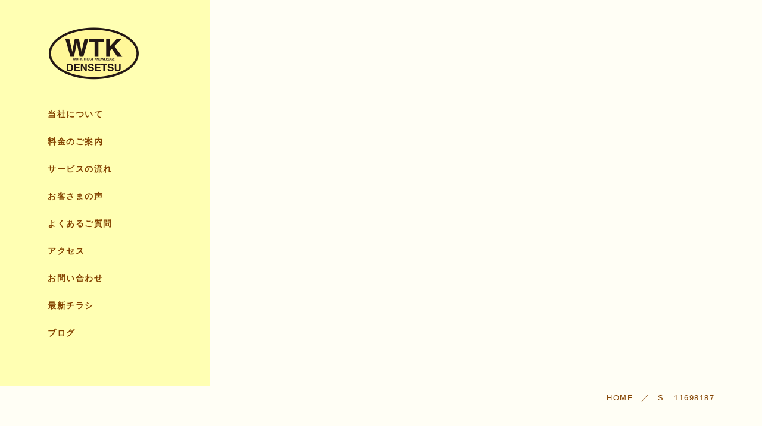

--- FILE ---
content_type: text/html; charset=UTF-8
request_url: https://wtkdensetsu.com/2022/04/22/%E5%AE%88%E8%B0%B7%E5%B8%82%E3%81%8B%E3%82%89%E6%98%A5%E6%97%A5%E9%83%A8%E5%B8%82%E3%81%AB%E3%82%A8%E3%82%A2%E3%82%B3%E3%83%B3%E7%A7%BB%E8%A8%AD%E3%81%AE%E3%81%8A%E5%AE%A2%E6%A7%98/s__11698187/
body_size: 8375
content:
<!DOCTYPE html>
<html lang="ja">
	<head prefix="og: http://ogp.me/ns# fb: http://ogp.me/ns/fb# article: http://ogp.me/ns/artcle#">
		<meta charset="UTF-8">
		
		<meta http-equiv="X-UA-Compatible" content="IE=edge">
		<meta name="format-detection" content="telephone=no,address=no,email=no">
		<meta name="viewport" content="width=device-width,initial-scale=1,user-scalable=no,viewport-fit=cover">

		<meta name="msapplication-TileColor" content="#eb727f">
		<meta name="theme-color" content="#ffffff">

		<link rel='dns-prefetch' href='//s.w.org' />
		<link rel="icon" type="image/x-icon" href="https://wtkdensetsu.com/wp-content/themes/sg097/img/favicon.ico">
		<link rel="apple-touch-icon" sizes="180x180" href="https://wtkdensetsu.com/wp-content/themes/sg097/img/apple-touch-icon-180x180.png">
		<link rel="dns-prefetch" href="//fonts.googleapis.com">
    <style>
      @charset "UTF-8";/* =============================================FOUNDATION============================================= */*,*::before,*::after {box-sizing: border-box;margin: 0;padding: 0;}::-moz-selection {background: #e7e7e7;}::selection {background: #e7e7e7;}article,aside,details,figcaption,figure,footer,header,main,menu,nav,section,summary {display: block;}audio,canvas,progress,video {display: inline-block;}h1,h2,h3,h4,h5,h6 {font: inherit;}a {color: currentColor;text-decoration: none;}a:active,a:hover {outline: 0;}small {font-size: 1.2rem;}ul,ol {list-style: none;}img,picture,video {max-width: 100%;height: auto;}img {border-style: none;vertical-align: middle;}table {border-spacing: 0;border-collapse: collapse;}input,button,select,textarea {border: none;border-radius: 0;background: transparent;font: inherit;-webkit-appearance: none;-moz-appearance: none;appearance: none;}textarea {overflow-y: auto;resize: vertical;}input[type='submit'],input[type='button'],button,select {cursor: pointer;}[hidden] {display: none;}[disabled] {cursor: not-allowed;}:focus:not(.focus-visible) {outline: 0;}address {font: inherit;}#js-container {visibility: hidden;}body.is-loaded #js-container {visibility: visible;}.p-loader {position: fixed;z-index: 10000;width: 100%;height: 100%;background: #e0e066;}body.is-loaded .p-loader {-webkit-animation: load_complete 0.5s cubic-bezier(0.175, 0.885, 0.32, 1.275) forwards;animation: load_complete 0.5s cubic-bezier(0.175, 0.885, 0.32, 1.275) forwards;}.p-loader.is-loaded {display: none;}.p-loader-circle {position: absolute;top: 50%;left: 50%;-webkit-transform: translate3d(-50%, -50%, 0);transform: translate3d(-50%, -50%, 0);-webkit-transform-origin: top left;transform-origin: top left;}.p-loader-circle-parts {-webkit-transition: stroke-dashoffset 10s cubic-bezier(0.075, 0.82, 0.165, 1), opacity 0.5s cubic-bezier(0.075, 0.82, 0.165, 1), -webkit-transform 0.5s cubic-bezier(0.075, 0.82, 0.165, 1);transition: stroke-dashoffset 10s cubic-bezier(0.075, 0.82, 0.165, 1), opacity 0.5s cubic-bezier(0.075, 0.82, 0.165, 1), -webkit-transform 0.5s cubic-bezier(0.075, 0.82, 0.165, 1);transition: stroke-dashoffset 10s cubic-bezier(0.075, 0.82, 0.165, 1), transform 0.5s cubic-bezier(0.075, 0.82, 0.165, 1), opacity 0.5s cubic-bezier(0.075, 0.82, 0.165, 1);transition: stroke-dashoffset 10s cubic-bezier(0.075, 0.82, 0.165, 1), transform 0.5s cubic-bezier(0.075, 0.82, 0.165, 1), opacity 0.5s cubic-bezier(0.075, 0.82, 0.165, 1), -webkit-transform 0.5s cubic-bezier(0.075, 0.82, 0.165, 1);fill: transparent;stroke: #fff;stroke-width: 2px;stroke-dasharray: 500;stroke-dashoffset: 500;}.is-animated .p-loader-circle-parts {opacity: 0;-webkit-transform: translateY(5%);transform: translateY(5%);}.p-loader-circle-parts-bg {-webkit-transition: opacity 0.5s cubic-bezier(0.075, 0.82, 0.165, 1), -webkit-transform 0.5s cubic-bezier(0.075, 0.82, 0.165, 1);transition: opacity 0.5s cubic-bezier(0.075, 0.82, 0.165, 1), -webkit-transform 0.5s cubic-bezier(0.075, 0.82, 0.165, 1);transition: transform 0.5s cubic-bezier(0.075, 0.82, 0.165, 1), opacity 0.5s cubic-bezier(0.075, 0.82, 0.165, 1);transition: transform 0.5s cubic-bezier(0.075, 0.82, 0.165, 1), opacity 0.5s cubic-bezier(0.075, 0.82, 0.165, 1), -webkit-transform 0.5s cubic-bezier(0.075, 0.82, 0.165, 1);fill: transparent;stroke: #d6cd15;stroke-width: 2px;stroke-dasharray: 500;stroke-dashoffset: 0;}.is-animated .p-loader-circle-parts-bg {opacity: 0;-webkit-transform: translateY(5%);transform: translateY(5%);}.p-loader-txt {position: absolute;top: 50%;left: 50%;-webkit-transform: translate3d(-50%, -50%, 0);transform: translate3d(-50%, -50%, 0);-webkit-transform-origin: top left;transform-origin: top left;}.p-loader-txt:before {font-family: "游明朝", YuMincho, "Hiragino Mincho ProN W3", "ヒラギノ明朝 ProN W3", "Hiragino Mincho ProN", "HG明朝E", "ＭＳ Ｐ明朝", "ＭＳ 明朝", serif;font-size: 2rem;font-weight: 600;color: #fff;letter-spacing: .5rem;content: "complete";opacity: 0;-webkit-transition: opacity 0.5s cubic-bezier(0.075, 0.82, 0.165, 1), -webkit-transform 0.5s cubic-bezier(0.075, 0.82, 0.165, 1);transition: opacity 0.5s cubic-bezier(0.075, 0.82, 0.165, 1), -webkit-transform 0.5s cubic-bezier(0.075, 0.82, 0.165, 1);transition: transform 0.5s cubic-bezier(0.075, 0.82, 0.165, 1), opacity 0.5s cubic-bezier(0.075, 0.82, 0.165, 1);transition: transform 0.5s cubic-bezier(0.075, 0.82, 0.165, 1), opacity 0.5s cubic-bezier(0.075, 0.82, 0.165, 1), -webkit-transform 0.5s cubic-bezier(0.075, 0.82, 0.165, 1);-webkit-transform: translateY(-10%);transform: translateY(-10%);}.p-loader-txt.is-animated:before {opacity: 1;-webkit-transform: translateY(0);transform: translateY(0);}@-webkit-keyframes load_complete {0% {}100% {opacity: 0;}}@keyframes load_complete {0% {}100% {opacity: 0;}}/*# sourceMappingURL=maps/loader.css.map */    </style>
		
		<!-- All in One SEO 4.6.0 - aioseo.com -->
		<title>S__11698187 | 株式会社 WTK電設</title>
		<meta name="robots" content="max-image-preview:large" />
		<link rel="canonical" href="https://wtkdensetsu.com/2022/04/22/%e5%ae%88%e8%b0%b7%e5%b8%82%e3%81%8b%e3%82%89%e6%98%a5%e6%97%a5%e9%83%a8%e5%b8%82%e3%81%ab%e3%82%a8%e3%82%a2%e3%82%b3%e3%83%b3%e7%a7%bb%e8%a8%ad%e3%81%ae%e3%81%8a%e5%ae%a2%e6%a7%98/s__11698187/" />
		<meta name="generator" content="All in One SEO (AIOSEO) 4.6.0" />
		<meta property="og:locale" content="ja_JP" />
		<meta property="og:site_name" content="株式会社 WTK電設 |" />
		<meta property="og:type" content="article" />
		<meta property="og:title" content="S__11698187 | 株式会社 WTK電設" />
		<meta property="og:url" content="https://wtkdensetsu.com/2022/04/22/%e5%ae%88%e8%b0%b7%e5%b8%82%e3%81%8b%e3%82%89%e6%98%a5%e6%97%a5%e9%83%a8%e5%b8%82%e3%81%ab%e3%82%a8%e3%82%a2%e3%82%b3%e3%83%b3%e7%a7%bb%e8%a8%ad%e3%81%ae%e3%81%8a%e5%ae%a2%e6%a7%98/s__11698187/" />
		<meta property="article:published_time" content="2022-04-22T04:00:25+00:00" />
		<meta property="article:modified_time" content="2022-04-22T04:00:25+00:00" />
		<meta name="twitter:card" content="summary_large_image" />
		<meta name="twitter:title" content="S__11698187 | 株式会社 WTK電設" />
		<script type="application/ld+json" class="aioseo-schema">
			{"@context":"https:\/\/schema.org","@graph":[{"@type":"BreadcrumbList","@id":"https:\/\/wtkdensetsu.com\/2022\/04\/22\/%e5%ae%88%e8%b0%b7%e5%b8%82%e3%81%8b%e3%82%89%e6%98%a5%e6%97%a5%e9%83%a8%e5%b8%82%e3%81%ab%e3%82%a8%e3%82%a2%e3%82%b3%e3%83%b3%e7%a7%bb%e8%a8%ad%e3%81%ae%e3%81%8a%e5%ae%a2%e6%a7%98\/s__11698187\/#breadcrumblist","itemListElement":[{"@type":"ListItem","@id":"https:\/\/wtkdensetsu.com\/#listItem","position":1,"name":"\u5bb6","item":"https:\/\/wtkdensetsu.com\/","nextItem":"https:\/\/wtkdensetsu.com\/2022\/04\/22\/%e5%ae%88%e8%b0%b7%e5%b8%82%e3%81%8b%e3%82%89%e6%98%a5%e6%97%a5%e9%83%a8%e5%b8%82%e3%81%ab%e3%82%a8%e3%82%a2%e3%82%b3%e3%83%b3%e7%a7%bb%e8%a8%ad%e3%81%ae%e3%81%8a%e5%ae%a2%e6%a7%98\/s__11698187\/#listItem"},{"@type":"ListItem","@id":"https:\/\/wtkdensetsu.com\/2022\/04\/22\/%e5%ae%88%e8%b0%b7%e5%b8%82%e3%81%8b%e3%82%89%e6%98%a5%e6%97%a5%e9%83%a8%e5%b8%82%e3%81%ab%e3%82%a8%e3%82%a2%e3%82%b3%e3%83%b3%e7%a7%bb%e8%a8%ad%e3%81%ae%e3%81%8a%e5%ae%a2%e6%a7%98\/s__11698187\/#listItem","position":2,"name":"S__11698187","previousItem":"https:\/\/wtkdensetsu.com\/#listItem"}]},{"@type":"ItemPage","@id":"https:\/\/wtkdensetsu.com\/2022\/04\/22\/%e5%ae%88%e8%b0%b7%e5%b8%82%e3%81%8b%e3%82%89%e6%98%a5%e6%97%a5%e9%83%a8%e5%b8%82%e3%81%ab%e3%82%a8%e3%82%a2%e3%82%b3%e3%83%b3%e7%a7%bb%e8%a8%ad%e3%81%ae%e3%81%8a%e5%ae%a2%e6%a7%98\/s__11698187\/#itempage","url":"https:\/\/wtkdensetsu.com\/2022\/04\/22\/%e5%ae%88%e8%b0%b7%e5%b8%82%e3%81%8b%e3%82%89%e6%98%a5%e6%97%a5%e9%83%a8%e5%b8%82%e3%81%ab%e3%82%a8%e3%82%a2%e3%82%b3%e3%83%b3%e7%a7%bb%e8%a8%ad%e3%81%ae%e3%81%8a%e5%ae%a2%e6%a7%98\/s__11698187\/","name":"S__11698187 | \u682a\u5f0f\u4f1a\u793e WTK\u96fb\u8a2d","inLanguage":"ja","isPartOf":{"@id":"https:\/\/wtkdensetsu.com\/#website"},"breadcrumb":{"@id":"https:\/\/wtkdensetsu.com\/2022\/04\/22\/%e5%ae%88%e8%b0%b7%e5%b8%82%e3%81%8b%e3%82%89%e6%98%a5%e6%97%a5%e9%83%a8%e5%b8%82%e3%81%ab%e3%82%a8%e3%82%a2%e3%82%b3%e3%83%b3%e7%a7%bb%e8%a8%ad%e3%81%ae%e3%81%8a%e5%ae%a2%e6%a7%98\/s__11698187\/#breadcrumblist"},"author":{"@id":"https:\/\/wtkdensetsu.com\/author\/wtk\/#author"},"creator":{"@id":"https:\/\/wtkdensetsu.com\/author\/wtk\/#author"},"datePublished":"2022-04-22T13:00:25+09:00","dateModified":"2022-04-22T13:00:25+09:00"},{"@type":"Organization","@id":"https:\/\/wtkdensetsu.com\/#organization","name":"\u682a\u5f0f\u4f1a\u793e WTK\u96fb\u8a2d","url":"https:\/\/wtkdensetsu.com\/"},{"@type":"Person","@id":"https:\/\/wtkdensetsu.com\/author\/wtk\/#author","url":"https:\/\/wtkdensetsu.com\/author\/wtk\/","name":"wtk","image":{"@type":"ImageObject","@id":"https:\/\/wtkdensetsu.com\/2022\/04\/22\/%e5%ae%88%e8%b0%b7%e5%b8%82%e3%81%8b%e3%82%89%e6%98%a5%e6%97%a5%e9%83%a8%e5%b8%82%e3%81%ab%e3%82%a8%e3%82%a2%e3%82%b3%e3%83%b3%e7%a7%bb%e8%a8%ad%e3%81%ae%e3%81%8a%e5%ae%a2%e6%a7%98\/s__11698187\/#authorImage","url":"https:\/\/secure.gravatar.com\/avatar\/acdd5f5f468d0c96ebf733146e6fa48b?s=96&d=mm&r=g","width":96,"height":96,"caption":"wtk"}},{"@type":"WebSite","@id":"https:\/\/wtkdensetsu.com\/#website","url":"https:\/\/wtkdensetsu.com\/","name":"\u682a\u5f0f\u4f1a\u793e WTK\u96fb\u8a2d","inLanguage":"ja","publisher":{"@id":"https:\/\/wtkdensetsu.com\/#organization"}}]}
		</script>
		<!-- All in One SEO -->

<link rel='dns-prefetch' href='//static.addtoany.com' />
<style id='classic-theme-styles-inline-css' type='text/css'>
/*! This file is auto-generated */
.wp-block-button__link{color:#fff;background-color:#32373c;border-radius:9999px;box-shadow:none;text-decoration:none;padding:calc(.667em + 2px) calc(1.333em + 2px);font-size:1.125em}.wp-block-file__button{background:#32373c;color:#fff;text-decoration:none}
</style>
<style id='global-styles-inline-css' type='text/css'>
body{--wp--preset--color--black: #000000;--wp--preset--color--cyan-bluish-gray: #abb8c3;--wp--preset--color--white: #ffffff;--wp--preset--color--pale-pink: #f78da7;--wp--preset--color--vivid-red: #cf2e2e;--wp--preset--color--luminous-vivid-orange: #ff6900;--wp--preset--color--luminous-vivid-amber: #fcb900;--wp--preset--color--light-green-cyan: #7bdcb5;--wp--preset--color--vivid-green-cyan: #00d084;--wp--preset--color--pale-cyan-blue: #8ed1fc;--wp--preset--color--vivid-cyan-blue: #0693e3;--wp--preset--color--vivid-purple: #9b51e0;--wp--preset--gradient--vivid-cyan-blue-to-vivid-purple: linear-gradient(135deg,rgba(6,147,227,1) 0%,rgb(155,81,224) 100%);--wp--preset--gradient--light-green-cyan-to-vivid-green-cyan: linear-gradient(135deg,rgb(122,220,180) 0%,rgb(0,208,130) 100%);--wp--preset--gradient--luminous-vivid-amber-to-luminous-vivid-orange: linear-gradient(135deg,rgba(252,185,0,1) 0%,rgba(255,105,0,1) 100%);--wp--preset--gradient--luminous-vivid-orange-to-vivid-red: linear-gradient(135deg,rgba(255,105,0,1) 0%,rgb(207,46,46) 100%);--wp--preset--gradient--very-light-gray-to-cyan-bluish-gray: linear-gradient(135deg,rgb(238,238,238) 0%,rgb(169,184,195) 100%);--wp--preset--gradient--cool-to-warm-spectrum: linear-gradient(135deg,rgb(74,234,220) 0%,rgb(151,120,209) 20%,rgb(207,42,186) 40%,rgb(238,44,130) 60%,rgb(251,105,98) 80%,rgb(254,248,76) 100%);--wp--preset--gradient--blush-light-purple: linear-gradient(135deg,rgb(255,206,236) 0%,rgb(152,150,240) 100%);--wp--preset--gradient--blush-bordeaux: linear-gradient(135deg,rgb(254,205,165) 0%,rgb(254,45,45) 50%,rgb(107,0,62) 100%);--wp--preset--gradient--luminous-dusk: linear-gradient(135deg,rgb(255,203,112) 0%,rgb(199,81,192) 50%,rgb(65,88,208) 100%);--wp--preset--gradient--pale-ocean: linear-gradient(135deg,rgb(255,245,203) 0%,rgb(182,227,212) 50%,rgb(51,167,181) 100%);--wp--preset--gradient--electric-grass: linear-gradient(135deg,rgb(202,248,128) 0%,rgb(113,206,126) 100%);--wp--preset--gradient--midnight: linear-gradient(135deg,rgb(2,3,129) 0%,rgb(40,116,252) 100%);--wp--preset--font-size--small: 13px;--wp--preset--font-size--medium: 20px;--wp--preset--font-size--large: 36px;--wp--preset--font-size--x-large: 42px;--wp--preset--spacing--20: 0.44rem;--wp--preset--spacing--30: 0.67rem;--wp--preset--spacing--40: 1rem;--wp--preset--spacing--50: 1.5rem;--wp--preset--spacing--60: 2.25rem;--wp--preset--spacing--70: 3.38rem;--wp--preset--spacing--80: 5.06rem;--wp--preset--shadow--natural: 6px 6px 9px rgba(0, 0, 0, 0.2);--wp--preset--shadow--deep: 12px 12px 50px rgba(0, 0, 0, 0.4);--wp--preset--shadow--sharp: 6px 6px 0px rgba(0, 0, 0, 0.2);--wp--preset--shadow--outlined: 6px 6px 0px -3px rgba(255, 255, 255, 1), 6px 6px rgba(0, 0, 0, 1);--wp--preset--shadow--crisp: 6px 6px 0px rgba(0, 0, 0, 1);}:where(.is-layout-flex){gap: 0.5em;}:where(.is-layout-grid){gap: 0.5em;}body .is-layout-flex{display: flex;}body .is-layout-flex{flex-wrap: wrap;align-items: center;}body .is-layout-flex > *{margin: 0;}body .is-layout-grid{display: grid;}body .is-layout-grid > *{margin: 0;}:where(.wp-block-columns.is-layout-flex){gap: 2em;}:where(.wp-block-columns.is-layout-grid){gap: 2em;}:where(.wp-block-post-template.is-layout-flex){gap: 1.25em;}:where(.wp-block-post-template.is-layout-grid){gap: 1.25em;}.has-black-color{color: var(--wp--preset--color--black) !important;}.has-cyan-bluish-gray-color{color: var(--wp--preset--color--cyan-bluish-gray) !important;}.has-white-color{color: var(--wp--preset--color--white) !important;}.has-pale-pink-color{color: var(--wp--preset--color--pale-pink) !important;}.has-vivid-red-color{color: var(--wp--preset--color--vivid-red) !important;}.has-luminous-vivid-orange-color{color: var(--wp--preset--color--luminous-vivid-orange) !important;}.has-luminous-vivid-amber-color{color: var(--wp--preset--color--luminous-vivid-amber) !important;}.has-light-green-cyan-color{color: var(--wp--preset--color--light-green-cyan) !important;}.has-vivid-green-cyan-color{color: var(--wp--preset--color--vivid-green-cyan) !important;}.has-pale-cyan-blue-color{color: var(--wp--preset--color--pale-cyan-blue) !important;}.has-vivid-cyan-blue-color{color: var(--wp--preset--color--vivid-cyan-blue) !important;}.has-vivid-purple-color{color: var(--wp--preset--color--vivid-purple) !important;}.has-black-background-color{background-color: var(--wp--preset--color--black) !important;}.has-cyan-bluish-gray-background-color{background-color: var(--wp--preset--color--cyan-bluish-gray) !important;}.has-white-background-color{background-color: var(--wp--preset--color--white) !important;}.has-pale-pink-background-color{background-color: var(--wp--preset--color--pale-pink) !important;}.has-vivid-red-background-color{background-color: var(--wp--preset--color--vivid-red) !important;}.has-luminous-vivid-orange-background-color{background-color: var(--wp--preset--color--luminous-vivid-orange) !important;}.has-luminous-vivid-amber-background-color{background-color: var(--wp--preset--color--luminous-vivid-amber) !important;}.has-light-green-cyan-background-color{background-color: var(--wp--preset--color--light-green-cyan) !important;}.has-vivid-green-cyan-background-color{background-color: var(--wp--preset--color--vivid-green-cyan) !important;}.has-pale-cyan-blue-background-color{background-color: var(--wp--preset--color--pale-cyan-blue) !important;}.has-vivid-cyan-blue-background-color{background-color: var(--wp--preset--color--vivid-cyan-blue) !important;}.has-vivid-purple-background-color{background-color: var(--wp--preset--color--vivid-purple) !important;}.has-black-border-color{border-color: var(--wp--preset--color--black) !important;}.has-cyan-bluish-gray-border-color{border-color: var(--wp--preset--color--cyan-bluish-gray) !important;}.has-white-border-color{border-color: var(--wp--preset--color--white) !important;}.has-pale-pink-border-color{border-color: var(--wp--preset--color--pale-pink) !important;}.has-vivid-red-border-color{border-color: var(--wp--preset--color--vivid-red) !important;}.has-luminous-vivid-orange-border-color{border-color: var(--wp--preset--color--luminous-vivid-orange) !important;}.has-luminous-vivid-amber-border-color{border-color: var(--wp--preset--color--luminous-vivid-amber) !important;}.has-light-green-cyan-border-color{border-color: var(--wp--preset--color--light-green-cyan) !important;}.has-vivid-green-cyan-border-color{border-color: var(--wp--preset--color--vivid-green-cyan) !important;}.has-pale-cyan-blue-border-color{border-color: var(--wp--preset--color--pale-cyan-blue) !important;}.has-vivid-cyan-blue-border-color{border-color: var(--wp--preset--color--vivid-cyan-blue) !important;}.has-vivid-purple-border-color{border-color: var(--wp--preset--color--vivid-purple) !important;}.has-vivid-cyan-blue-to-vivid-purple-gradient-background{background: var(--wp--preset--gradient--vivid-cyan-blue-to-vivid-purple) !important;}.has-light-green-cyan-to-vivid-green-cyan-gradient-background{background: var(--wp--preset--gradient--light-green-cyan-to-vivid-green-cyan) !important;}.has-luminous-vivid-amber-to-luminous-vivid-orange-gradient-background{background: var(--wp--preset--gradient--luminous-vivid-amber-to-luminous-vivid-orange) !important;}.has-luminous-vivid-orange-to-vivid-red-gradient-background{background: var(--wp--preset--gradient--luminous-vivid-orange-to-vivid-red) !important;}.has-very-light-gray-to-cyan-bluish-gray-gradient-background{background: var(--wp--preset--gradient--very-light-gray-to-cyan-bluish-gray) !important;}.has-cool-to-warm-spectrum-gradient-background{background: var(--wp--preset--gradient--cool-to-warm-spectrum) !important;}.has-blush-light-purple-gradient-background{background: var(--wp--preset--gradient--blush-light-purple) !important;}.has-blush-bordeaux-gradient-background{background: var(--wp--preset--gradient--blush-bordeaux) !important;}.has-luminous-dusk-gradient-background{background: var(--wp--preset--gradient--luminous-dusk) !important;}.has-pale-ocean-gradient-background{background: var(--wp--preset--gradient--pale-ocean) !important;}.has-electric-grass-gradient-background{background: var(--wp--preset--gradient--electric-grass) !important;}.has-midnight-gradient-background{background: var(--wp--preset--gradient--midnight) !important;}.has-small-font-size{font-size: var(--wp--preset--font-size--small) !important;}.has-medium-font-size{font-size: var(--wp--preset--font-size--medium) !important;}.has-large-font-size{font-size: var(--wp--preset--font-size--large) !important;}.has-x-large-font-size{font-size: var(--wp--preset--font-size--x-large) !important;}
.wp-block-navigation a:where(:not(.wp-element-button)){color: inherit;}
:where(.wp-block-post-template.is-layout-flex){gap: 1.25em;}:where(.wp-block-post-template.is-layout-grid){gap: 1.25em;}
:where(.wp-block-columns.is-layout-flex){gap: 2em;}:where(.wp-block-columns.is-layout-grid){gap: 2em;}
.wp-block-pullquote{font-size: 1.5em;line-height: 1.6;}
</style>
<script type="text/javascript" id="addtoany-core-js-before">
/* <![CDATA[ */
window.a2a_config=window.a2a_config||{};a2a_config.callbacks=[];a2a_config.overlays=[];a2a_config.templates={};a2a_localize = {
	Share: "共有",
	Save: "ブックマーク",
	Subscribe: "購読",
	Email: "メール",
	Bookmark: "ブックマーク",
	ShowAll: "すべて表示する",
	ShowLess: "小さく表示する",
	FindServices: "サービスを探す",
	FindAnyServiceToAddTo: "追加するサービスを今すぐ探す",
	PoweredBy: "Powered by",
	ShareViaEmail: "メールでシェアする",
	SubscribeViaEmail: "メールで購読する",
	BookmarkInYourBrowser: "ブラウザにブックマーク",
	BookmarkInstructions: "このページをブックマークするには、 Ctrl+D または \u2318+D を押下。",
	AddToYourFavorites: "お気に入りに追加",
	SendFromWebOrProgram: "任意のメールアドレスまたはメールプログラムから送信",
	EmailProgram: "メールプログラム",
	More: "詳細&#8230;",
	ThanksForSharing: "共有ありがとうございます !",
	ThanksForFollowing: "フォローありがとうございます !"
};
/* ]]> */
</script>
<script type="text/javascript" async src="https://static.addtoany.com/menu/page.js" id="addtoany-core-js"></script>
<link rel="https://api.w.org/" href="https://wtkdensetsu.com/wp-json/" /><link rel="alternate" type="application/json" href="https://wtkdensetsu.com/wp-json/wp/v2/media/5179" /><link rel="alternate" type="application/json+oembed" href="https://wtkdensetsu.com/wp-json/oembed/1.0/embed?url=https%3A%2F%2Fwtkdensetsu.com%2F2022%2F04%2F22%2F%25e5%25ae%2588%25e8%25b0%25b7%25e5%25b8%2582%25e3%2581%258b%25e3%2582%2589%25e6%2598%25a5%25e6%2597%25a5%25e9%2583%25a8%25e5%25b8%2582%25e3%2581%25ab%25e3%2582%25a8%25e3%2582%25a2%25e3%2582%25b3%25e3%2583%25b3%25e7%25a7%25bb%25e8%25a8%25ad%25e3%2581%25ae%25e3%2581%258a%25e5%25ae%25a2%25e6%25a7%2598%2Fs__11698187%2F" />
<link rel="alternate" type="text/xml+oembed" href="https://wtkdensetsu.com/wp-json/oembed/1.0/embed?url=https%3A%2F%2Fwtkdensetsu.com%2F2022%2F04%2F22%2F%25e5%25ae%2588%25e8%25b0%25b7%25e5%25b8%2582%25e3%2581%258b%25e3%2582%2589%25e6%2598%25a5%25e6%2597%25a5%25e9%2583%25a8%25e5%25b8%2582%25e3%2581%25ab%25e3%2582%25a8%25e3%2582%25a2%25e3%2582%25b3%25e3%2583%25b3%25e7%25a7%25bb%25e8%25a8%25ad%25e3%2581%25ae%25e3%2581%258a%25e5%25ae%25a2%25e6%25a7%2598%2Fs__11698187%2F&#038;format=xml" />
	</head>

	<body data-menu="">
    <div id="js-loader" class="p-loader">
      <svg class="p-loader-circle js-loader-circle" xmlns="http://www.w3.org/2000/svg" width="90" height="90" viewBox="0 0 90 90">
        <rect class="p-loader-circle-parts-bg" y="5" x="5" width="80" height="80" rx="50" ry="50"></rect>
        <rect class="p-loader-circle-parts js-loader-circle-parts" y="5" x="5" width="80" height="80" rx="50" ry="50"></rect>
      </svg>
      <p class="js-loader-txt p-loader-txt"></p>
    </div> 

		<div id="js-container">
			<header id="js-header" class="p-global-header l-header">  
        <div class="p-global-header-container js-top-header">
          <div class="p-global-header-inner">
                          <h1 class="p-global-header-logo">
                <a href="https://wtkdensetsu.com/"><img src="https://wtkdensetsu.com/wp-content/themes/sg097/img/space.gif" data-layzr="https://wtkdensetsu.com/wp-content/uploads/2020/10/logo.png" alt="株式会社 WTK電設" class="p-global-header-logo-item"></a>
              </h1>
                            <nav class="p-global-header-nav">
                <ul class="p-global-header-nav-list">
                                  <li class="p-gnav-item"><a href="https://wtkdensetsu.com/about/"  class="p-gnav-item-link">当社について</a></li>
                                  <li class="p-gnav-item"><a href="https://wtkdensetsu.com/course/"  class="p-gnav-item-link">料金のご案内</a></li>
                                  <li class="p-gnav-item"><a href="https://wtkdensetsu.com/flow/"  class="p-gnav-item-link">サービスの流れ</a></li>
                                  <li class="p-gnav-item is-current"><a href="https://wtkdensetsu.com/voices/"  class="p-gnav-item-link">お客さまの声</a></li>
                                  <li class="p-gnav-item"><a href="https://wtkdensetsu.com/faq/"  class="p-gnav-item-link">よくあるご質問</a></li>
                                  <li class="p-gnav-item"><a href="https://wtkdensetsu.com/about/#access"  class="p-gnav-item-link">アクセス</a></li>
                                  <li class="p-gnav-item"><a href="https://wtkdensetsu.com/contact/"  class="p-gnav-item-link">お問い合わせ</a></li>
                                  <li class="p-gnav-item"><a href="https://wtkdensetsu.com/flyer/"  class="p-gnav-item-link">最新チラシ</a></li>
                                  <li class="p-gnav-item"><a href="https://wtkdensetsu.com/blog/"  class="p-gnav-item-link">ブログ</a></li>
                                </ul>
                <div class="p-global-header-sp-block">
                                    <div class="p-global-header-tel">
                    <a class="p-global-header-tel-container" href="tel:0297-44-9518"><i class="fas fa-phone"></i></a>
                  </div>
                                    <button class="p-burger-icon js-menu-toggle" type="button">
                    <span class="p-burger-icon-line"></span>
                    <span class="p-burger-icon-line"></span>
                    <span class="p-burger-icon-line"></span>
                  </button>
                </div>
              </nav>
                          </div>
          </div>
			</header><!-- /.l-header -->  <header class="c-subpage-header">
      <h1 class="c-subpage-mv">
        <div class="c-subpage-mv-img c-photo-container js-subpage-header">
          <span class="pc c-subpage-mv-bg c-photo-bg" style="background-image:url()"></span>
          <span class="sp c-subpage-mv-bg c-photo-bg" style="background-image:url()"></span>
        </div>
        <div class="js-subpage-ttl">
                    <span class="c-subpage-mv-txt">
                      </span>
        </div>
      </h1>
      <nav class="c-breadlist js-breadlist"><ol class="c-breadlist-container" itemscope itemtype="http://schema.org/BreadcrumbList"><li class="c-breadlist-item" itemprop="itemListElement" itemscope itemtype="http://schema.org/ListItem"><a class="c-breadlist-link" itemprop="item" href='https://wtkdensetsu.com/'><span itemprop="name">HOME</span></a><meta itemprop="position" content="1" /></li><li class="c-breadlist-item" itemprop="itemListElement" itemscope itemtype="http://schema.org/ListItem">S__11698187<meta itemprop="position" content="2" /></li></ol></nav>  </header><!-- /.c-subpage-header -->    <div class="l-blog">
      <main class="l-blog-main">
        <div class="p-blog-container c-blog-list">
          <section class="p-blog-single-section c-subpage-top-section">
    <div class="p-blog-single-section-container">
          <div class="p-blog-single-section-inner">
        <div class="p-post-meta">
                  <p class="p-post-meta-item"><time class="p-post-meta-date" datetime="2022.04.22">2022.04.22</time></p>
                </div>
        <h1 class="p-post-ttl">S__11698187</h1>
          <div class="p-post-content">
            <p class="attachment"><a href='https://wtkdensetsu.com/wp-content/uploads/2022/04/S__11698187.jpg'><img fetchpriority="high" decoding="async" width="225" height="300" src="https://wtkdensetsu.com/wp-content/themes/sg097/img/space.gif" data-layzr="https://wtkdensetsu.com/wp-content/uploads/2022/04/S__11698187-225x300.jpg" class="attachment-medium size-medium" alt="" srcset="https://wtkdensetsu.com/wp-content/uploads/2022/04/S__11698187-225x300.jpg 225w, https://wtkdensetsu.com/wp-content/uploads/2022/04/S__11698187-768x1024.jpg 768w, https://wtkdensetsu.com/wp-content/uploads/2022/04/S__11698187.jpg 1108w" sizes="(max-width: 225px) 100vw, 225px" /></a></p>
<div class="addtoany_shortcode"><div class="a2a_kit a2a_kit_size_32 addtoany_list" data-a2a-url="https://wtkdensetsu.com/2022/04/22/%e5%ae%88%e8%b0%b7%e5%b8%82%e3%81%8b%e3%82%89%e6%98%a5%e6%97%a5%e9%83%a8%e5%b8%82%e3%81%ab%e3%82%a8%e3%82%a2%e3%82%b3%e3%83%b3%e7%a7%bb%e8%a8%ad%e3%81%ae%e3%81%8a%e5%ae%a2%e6%a7%98/s__11698187/" data-a2a-title="S__11698187"><a class="a2a_button_facebook" href="https://www.addtoany.com/add_to/facebook?linkurl=https%3A%2F%2Fwtkdensetsu.com%2F2022%2F04%2F22%2F%25e5%25ae%2588%25e8%25b0%25b7%25e5%25b8%2582%25e3%2581%258b%25e3%2582%2589%25e6%2598%25a5%25e6%2597%25a5%25e9%2583%25a8%25e5%25b8%2582%25e3%2581%25ab%25e3%2582%25a8%25e3%2582%25a2%25e3%2582%25b3%25e3%2583%25b3%25e7%25a7%25bb%25e8%25a8%25ad%25e3%2581%25ae%25e3%2581%258a%25e5%25ae%25a2%25e6%25a7%2598%2Fs__11698187%2F&amp;linkname=S__11698187" title="Facebook" rel="nofollow noopener" target="_blank"></a><a class="a2a_button_twitter" href="https://www.addtoany.com/add_to/twitter?linkurl=https%3A%2F%2Fwtkdensetsu.com%2F2022%2F04%2F22%2F%25e5%25ae%2588%25e8%25b0%25b7%25e5%25b8%2582%25e3%2581%258b%25e3%2582%2589%25e6%2598%25a5%25e6%2597%25a5%25e9%2583%25a8%25e5%25b8%2582%25e3%2581%25ab%25e3%2582%25a8%25e3%2582%25a2%25e3%2582%25b3%25e3%2583%25b3%25e7%25a7%25bb%25e8%25a8%25ad%25e3%2581%25ae%25e3%2581%258a%25e5%25ae%25a2%25e6%25a7%2598%2Fs__11698187%2F&amp;linkname=S__11698187" title="Twitter" rel="nofollow noopener" target="_blank"></a><a class="a2a_button_email" href="https://www.addtoany.com/add_to/email?linkurl=https%3A%2F%2Fwtkdensetsu.com%2F2022%2F04%2F22%2F%25e5%25ae%2588%25e8%25b0%25b7%25e5%25b8%2582%25e3%2581%258b%25e3%2582%2589%25e6%2598%25a5%25e6%2597%25a5%25e9%2583%25a8%25e5%25b8%2582%25e3%2581%25ab%25e3%2582%25a8%25e3%2582%25a2%25e3%2582%25b3%25e3%2583%25b3%25e7%25a7%25bb%25e8%25a8%25ad%25e3%2581%25ae%25e3%2581%258a%25e5%25ae%25a2%25e6%25a7%2598%2Fs__11698187%2F&amp;linkname=S__11698187" title="Email" rel="nofollow noopener" target="_blank"></a><a class="a2a_dd addtoany_share_save addtoany_share" href="https://www.addtoany.com/share"></a></div></div>          </div>
          
      </div>
    </div>
        <nav class="p-blog-pager p-blog-single-pager">
      <div class="p-blog-pager-container p-blog-single-pager-container">
              <div class="c-btn">
          <a href="https://wtkdensetsu.com/blog/" class="c-btn-container p-blog-single-btn">ブログ一覧</a>
        </div>
              </div>
    </nav>
  </div>
</section><!-- /.p-blog-section01 -->
</main>

  <aside class="l-blog-side">
		<div class="p-blog-side-block">
			<h4 class="p-blog-side-ttl">Category</h4>
			<ul class="p-blog-side-list">
      				<li class="p-blog-side-list-item"><a href="https://wtkdensetsu.com/category/blog/" class="p-blog-side-list-link">Blog</a></li>
      				<li class="p-blog-side-list-item"><a href="https://wtkdensetsu.com/category/news/" class="p-blog-side-list-link">News</a></li>
      			</ul>
		</div>
    		<div class="p-blog-side-block">
			<h4 class="p-blog-side-ttl-mbmin">New Article</h4>
			<ul class="p-blog-side-list">
      				<li class="p-blog-side-list-item-article">
					<a href="https://wtkdensetsu.com/2026/01/19/%e5%8f%96%e6%89%8b%e5%b8%82%e3%81%ae%e3%81%8a%e5%ae%a2%e6%a7%98%e3%80%80%e3%82%b3%e3%83%b3%e3%82%bb%e3%83%b3%e3%83%88%e4%ba%a4%e6%8f%9b%e5%b7%a5%e4%ba%8b-3/" class="p-blog-side-new-list-link">
						<p class="p-blog-side-list-ttl">取手市のお客様　コンセント交換工事</p>
						<time class="p-blog-side-list-time">2026.01.19</time>
					</a>
				</li>
        				<li class="p-blog-side-list-item-article">
					<a href="https://wtkdensetsu.com/2026/01/19/%e5%8f%96%e6%89%8b%e5%b8%82%e3%81%ae%e3%81%8a%e5%ae%a2%e6%a7%98%e3%80%80%e3%82%a8%e3%82%a2%e3%82%b3%e3%83%b3%e5%b0%82%e7%94%a8%e3%82%b3%e3%83%b3%e3%82%bb%e3%83%b3%e3%83%88%e3%83%97%e3%83%ac%e3%83%bc/" class="p-blog-side-new-list-link">
						<p class="p-blog-side-list-ttl">取手市のお客様　エアコン専用コンセントプレート交換工事</p>
						<time class="p-blog-side-list-time">2026.01.19</time>
					</a>
				</li>
        			</ul>
		</div>
      
	</aside><!--  /.l-blog-side --></div>
			<footer class="l-footer">
			        <div class="p-global-footer-cta">
          <h3 class="p-global-footer-cta-ttl">
            <span class="p-global-footer-cta-ttl-main">Contact</span>
            <span class="p-global-footer-cta-ttl-sub">お問い合わせ</span>
          </h3>
            <div class="p-global-footer-cta-container">
              <ul class="p-global-footer-cta-list">
								
                <li class="p-global-footer-cta-item p-global-footer-cta-tel">
                                    
                  <span class="p-global-footer-cta-link js-match-footer-cta">
                    <h4 class="p-global-footer-cta-item-ttl">お電話での受付</h4>
                    <p class="p-global-footer-cta-num"><span class="p-global-footer-cta-item-sub-ttl is-tel">0297-44-9518</span><span class="p-global-footer-cta-item-desc">受付時間：平日10:00〜19:00</span></p>
                  </span>
                  
                                  </li>
								                <li class="p-global-footer-cta-item">
                  <a href="https://wtkdensetsu.com/contact/"  class="p-global-footer-cta-link js-match-footer-cta">
                    <h4 class="p-global-footer-cta-item-ttl">メールでの受付</h4>
                    <p class="p-global-footer-cta-mail"><span class="p-global-footer-cta-item-sub-ttl">Contact Form<svg class="c-btn-arrow p-global-footer-cta-arrow-svg" xmlns="http://www.w3.org/2000/svg" width="131px" height="28px" viewBox="0 0 131 28">
					    	    <path class="c-btn-arrow-parts p-global-footer-cta-arrow" fill-rule="evenodd" d="M130.795,25.540 L108.375,0.537 L107.934,2.580 L128.796,26.006 L0.795,26.006 L0.795,28.007 L130.795,28.007 L130.795,25.540 Z"/>
										</svg></span><span class="p-global-footer-cta-item-desc">24時間受付中</span></p>
                  </a>
                </li>
							              </ul>
            </div>
        </div>
								<div class="p-global-footer-container c-section">
					<div class="p-global-footer-information">
											<p class="p-global-footer-logo">
              <a href="https://wtkdensetsu.com/"><img src="https://wtkdensetsu.com/wp-content/themes/sg097/img/space.gif" data-layzr="https://wtkdensetsu.com/wp-content/uploads/2020/10/logo.png" alt="株式会社 WTK電設" class="p-global-footer-logo-item"></a>
						</p>
												<div class="p-global-footer-information-bottom">
													<ul class="p-global-footer-sns">
									
								<li class="p-global-footer-sns-item">
                  <a href="https://www.facebook.com/wtkdensetsu/?ref=nf&hc_ref=ARQMJV0YRVIB443-864meB2A7_NIYM3XB37e5w5fcTnHEiVLxKC0pMYYRkJ5Ty359cY" class="p-global-footer-sns-link is-state-hover" target="_blank" rel="nofollow noopener"><span class="fab fa-facebook-square"></span></a>
                </li>
														</ul>
																					<small class="p-global-footer-copy">© 2024 株式会社WTK電設 </small>
													</div>
					</div>

					<nav class="p-fnav">
						            <div class="p-fnav-txt">
																					<ul class="p-fnav-container">
															<li class="p-fnav-item"><a href="https://wtkdensetsu.com/about/"  class="p-fnav-link">当社について</a></li>
																													<li class="p-fnav-item"><a href="https://wtkdensetsu.com/course/"  class="p-fnav-link">料金のご案内</a></li>
																													<li class="p-fnav-item"><a href="https://wtkdensetsu.com/flow/"  class="p-fnav-link">サービスの流れ</a></li>
																													<li class="p-fnav-item"><a href="https://wtkdensetsu.com/voices/"  class="p-fnav-link">お客さまの声</a></li>
							              </ul>
																												<ul class="p-fnav-container">
															<li class="p-fnav-item"><a href="https://wtkdensetsu.com/faq/"  class="p-fnav-link">よくあるご質問</a></li>
																													<li class="p-fnav-item"><a href="https://wtkdensetsu.com/about/#access"  class="p-fnav-link">アクセス</a></li>
																													<li class="p-fnav-item"><a href="https://wtkdensetsu.com/contact/"  class="p-fnav-link">お問い合わせ</a></li>
																													<li class="p-fnav-item"><a href="https://wtkdensetsu.com/flyer/"  class="p-fnav-link">最新チラシ</a></li>
							              </ul>
																												<ul class="p-fnav-container">
															<li class="p-fnav-item"><a href="https://wtkdensetsu.com/blog/"  class="p-fnav-link">ブログ</a></li>
							              </ul>
														            </div>
																		</nav><!-- /.p-fnav -->
				</div><!-- /.p-global-footer-container -->
        				<div class="p-global-footer-bg c-photo-container">
          <img alt="" class="is-display-none" src="https://wtkdensetsu.com/wp-content/themes/sg097/img/space.gif" data-layzr="https://wtkdensetsu.com/wp-content/uploads/2020/10/access_photo01-8.jpg">
          <span class="p-global-footer-bg c-photo-bg" src="https://wtkdensetsu.com/wp-content/uploads/2020/10/access_photo01-8.jpg" data-layzr="https://wtkdensetsu.com/wp-content/uploads/2020/10/access_photo01-8.jpg" data-layzr-bg="data-layzr-bg" width="1920" height="588"></span>
        </div>
        
			</footer><!-- /.l-footer -->

			<div class="js-pagetop c-pagetop">
				<button id="js-pagetop-btn" class="c-pagetop-btn" type="button"><i class="fas fa-chevron-up"></i></button>
			</div>
						<aside id="js-sp-menu" class="p-sp-menu">
				<nav class="p-sp-menu-container">
					<div class="p-sp-menu-inner">
						<ul class="p-sp-menu-items">
							<li class="p-sp-menu-item tab"><a href="https://wtkdensetsu.com/" class="p-sp-menu-item-link">HOME</a></li>
													<li class="p-sp-menu-item"><a href="https://wtkdensetsu.com/about/"  class="p-sp-menu-item-link">当社について</a></li>
													<li class="p-sp-menu-item"><a href="https://wtkdensetsu.com/course/"  class="p-sp-menu-item-link">料金のご案内</a></li>
													<li class="p-sp-menu-item"><a href="https://wtkdensetsu.com/flow/"  class="p-sp-menu-item-link">サービスの流れ</a></li>
													<li class="p-sp-menu-item"><a href="https://wtkdensetsu.com/voices/"  class="p-sp-menu-item-link">お客さまの声</a></li>
													<li class="p-sp-menu-item"><a href="https://wtkdensetsu.com/faq/"  class="p-sp-menu-item-link">よくあるご質問</a></li>
													<li class="p-sp-menu-item"><a href="https://wtkdensetsu.com/about/#access"  class="p-sp-menu-item-link">アクセス</a></li>
													<li class="p-sp-menu-item"><a href="https://wtkdensetsu.com/contact/"  class="p-sp-menu-item-link">お問い合わせ</a></li>
													<li class="p-sp-menu-item"><a href="https://wtkdensetsu.com/flyer/"  class="p-sp-menu-item-link">最新チラシ</a></li>
													<li class="p-sp-menu-item"><a href="https://wtkdensetsu.com/blog/"  class="p-sp-menu-item-link">ブログ</a></li>
							              </ul>
					</div>
					<button class="p-burger-onmenu-icon js-menu-toggle" type="button">
						<span class="p-burger-onmenu-icon-line"></span>
						<span class="p-burger-onmenu-icon-line"></span>
						<span class="p-burger-onmenu-icon-line"></span>
					</button>
				</nav><!-- /.sp-menu__container -->
			</aside><!-- /.sp-menu -->
					</div><!-- /.js-container -->

  <link rel="stylesheet" href="//use.fontawesome.com/releases/v5.6.1/css/all.css">
	<script src="https://cdnjs.cloudflare.com/ajax/libs/layzr.js/2.2.2/layzr.min.js"></script>
	<script src="https://www.promisejs.org/polyfills/promise-6.1.0.min.js"></script>
	<script src="https://wtkdensetsu.com/wp-content/themes/sg097/js/jquery-3.4.1.min.js"></script>
	<script src="https://wtkdensetsu.com/wp-content/themes/sg097/js/lib.min.js"></script>
	<script src="https://ajax.googleapis.com/ajax/libs/webfont/1.6.26/webfont.js"></script>
	<script src="https://wtkdensetsu.com/wp-content/themes/sg097/js/main.js"></script>
  <link rel="stylesheet" href="https://wtkdensetsu.com/wp-content/themes/sg097/css/layout.css">
		<link rel='stylesheet'  href='https://wtkdensetsu.com/wp-includes/css/dist/block-library/style.min.css?ver=6.5.7' media='all'>
<link rel='stylesheet'  href='https://wtkdensetsu.com/wp-includes/css/dist/block-library/theme.min.css?ver=6.5.7' media='all'>
<link rel='stylesheet'  href='https://wtkdensetsu.com/wp-content/plugins/add-to-any/addtoany.min.css?ver=1.16' media='all'>
	

  </body>
</html>


--- FILE ---
content_type: text/css
request_url: https://wtkdensetsu.com/wp-content/themes/sg097/css/layout.css
body_size: 19889
content:
@charset "UTF-8";

/* color */
/* $black: #cece1e; */
/* $white: #fff; */
/* $red: #b98c29; */
/* $palegray: #fffef5; */
/* $lightgray: #ffffb3; */
/* $gray: #e0e066; */
/* $darkgray: #cece23; */
/* $deepgray: #d6cd15; */
/* =============================================
  FOUNDATION
============================================= */
@import url("https://fonts.googleapis.com/css?family=Parisienne&display=swap");
@import url("https://fonts.googleapis.com/css?family=Quicksand&display=swap");
*,
*::before,
*::after {
  box-sizing: border-box;
  margin: 0;
  padding: 0;
}

::-moz-selection {
  background: #e7e7e7;
}

::selection {
  background: #e7e7e7;
}

article,
aside,
details,
figcaption,
figure,
footer,
header,
main,
menu,
nav,
section,
summary {
  display: block;
}

audio,
canvas,
progress,
video {
  display: inline-block;
}

h1,
h2,
h3,
h4,
h5,
h6 {
  font: inherit;
}

a {
  color: currentColor;
  text-decoration: none;
}

a:active,
a:hover {
  outline: 0;
}

small {
  font-size: 1.2rem;
}

ul,
ol {
  list-style: none;
}

img,
picture,
video {
  max-width: 100%;
  height: auto;
}

img {
  border-style: none;
  vertical-align: middle;
}

table {
  border-spacing: 0;
  border-collapse: collapse;
}

input,
button,
select,
textarea {
  border: none;
  border-radius: 0;
  background: transparent;
  font: inherit;
  -webkit-appearance: none;
  -moz-appearance: none;
  appearance: none;
}

textarea {
  overflow-y: auto;
  resize: vertical;
}

input[type="submit"],
input[type="button"],
button,
select {
  cursor: pointer;
}

[hidden] {
  display: none;
}

[disabled] {
  cursor: not-allowed;
}

:focus:not(.focus-visible) {
  outline: 0;
}

address {
  font: inherit;
}

html {
  width: 100%;
  height: 100%;
  font-size: 62.5%;
  line-height: 1.15;
  -ms-overflow-style: scrollbar;
  -webkit-tap-highlight-color: transparent;
  -webkit-text-size-adjust: 100%;
  -moz-text-size-adjust: 100%;
  -ms-text-size-adjust: 100%;
  text-size-adjust: 100%;
}

body {
  overflow-x: hidden;
  overflow-y: scroll;
  width: 100%;
  height: 100%;
  background: #fffef5;
  font: normal normal 400 1.5rem/2 "游ゴシック体", YuGothic, "游ゴシック",
    "Yu Gothic", "Noto Sans JP", "メイリオ", sans-serif;
  color: #844300;
  text-align: justify;
  text-justify: inter-ideograph;
  letter-spacing: 0.1em;
  word-wrap: break-word;
  -ms-content-zooming: none;
  -webkit-font-smoothing: antialiased;
  -webkit-overflow-scrolling: touch;
  -webkit-writing-mode: horizontal-tb;
  -ms-writing-mode: lr-tb;
  writing-mode: horizontal-tb;
}

@media screen and (max-width: 767px) {
  body {
    font-size: 1.4rem;
  }
}

input,
textarea,
select {
  background: #fff;
}

/* =============================================
  LIBRARY
============================================= */
/**
 * Swiper 5.2.1
 * Most modern mobile touch slider and framework with hardware accelerated transitions
 * http://swiperjs.com
 *
 * Copyright 2014-2019 Vladimir Kharlampidi
 *
 * Released under the MIT License
 *
 * Released on: November 16, 2019
 */
@font-face {
  font-family: "swiper-icons";
  font-weight: 400;
  font-style: normal;
  src: url("data:application/font-woff;charset=utf-8;base64, [base64]//wADZ2x5ZgAAAywAAADMAAAD2MHtryVoZWFkAAABbAAAADAAAAA2E2+eoWhoZWEAAAGcAAAAHwAAACQC9gDzaG10eAAAAigAAAAZAAAArgJkABFsb2NhAAAC0AAAAFoAAABaFQAUGG1heHAAAAG8AAAAHwAAACAAcABAbmFtZQAAA/gAAAE5AAACXvFdBwlwb3N0AAAFNAAAAGIAAACE5s74hXjaY2BkYGAAYpf5Hu/j+W2+MnAzMYDAzaX6QjD6/4//Bxj5GA8AuRwMYGkAPywL13jaY2BkYGA88P8Agx4j+/8fQDYfA1AEBWgDAIB2BOoAeNpjYGRgYNBh4GdgYgABEMnIABJzYNADCQAACWgAsQB42mNgYfzCOIGBlYGB0YcxjYGBwR1Kf2WQZGhhYGBiYGVmgAFGBiQQkOaawtDAoMBQxXjg/wEGPcYDDA4wNUA2CCgwsAAAO4EL6gAAeNpj2M0gyAACqxgGNWBkZ2D4/wMA+xkDdgAAAHjaY2BgYGaAYBkGRgYQiAHyGMF8FgYHIM3DwMHABGQrMOgyWDLEM1T9/w8UBfEMgLzE////P/5//f/V/xv+r4eaAAeMbAxwIUYmIMHEgKYAYjUcsDAwsLKxc3BycfPw8jEQA/[base64]/uznmfPFBNODM2K7MTQ45YEAZqGP81AmGGcF3iPqOop0r1SPTaTbVkfUe4HXj97wYE+yNwWYxwWu4v1ugWHgo3S1XdZEVqWM7ET0cfnLGxWfkgR42o2PvWrDMBSFj/IHLaF0zKjRgdiVMwScNRAoWUoH78Y2icB/yIY09An6AH2Bdu/UB+yxopYshQiEvnvu0dURgDt8QeC8PDw7Fpji3fEA4z/PEJ6YOB5hKh4dj3EvXhxPqH/SKUY3rJ7srZ4FZnh1PMAtPhwP6fl2PMJMPDgeQ4rY8YT6Gzao0eAEA409DuggmTnFnOcSCiEiLMgxCiTI6Cq5DZUd3Qmp10vO0LaLTd2cjN4fOumlc7lUYbSQcZFkutRG7g6JKZKy0RmdLY680CDnEJ+UMkpFFe1RN7nxdVpXrC4aTtnaurOnYercZg2YVmLN/d/gczfEimrE/fs/bOuq29Zmn8tloORaXgZgGa78yO9/cnXm2BpaGvq25Dv9S4E9+5SIc9PqupJKhYFSSl47+Qcr1mYNAAAAeNptw0cKwkAAAMDZJA8Q7OUJvkLsPfZ6zFVERPy8qHh2YER+3i/BP83vIBLLySsoKimrqKqpa2hp6+jq6RsYGhmbmJqZSy0sraxtbO3sHRydnEMU4uR6yx7JJXveP7WrDycAAAAAAAH//wACeNpjYGRgYOABYhkgZgJCZgZNBkYGLQZtIJsFLMYAAAw3ALgAeNolizEKgDAQBCchRbC2sFER0YD6qVQiBCv/H9ezGI6Z5XBAw8CBK/m5iQQVauVbXLnOrMZv2oLdKFa8Pjuru2hJzGabmOSLzNMzvutpB3N42mNgZGBg4GKQYzBhYMxJLMlj4GBgAYow/P/PAJJhLM6sSoWKfWCAAwDAjgbRAAB42mNgYGBkAIIbCZo5IPrmUn0hGA0AO8EFTQAA")
    format("woff");
}

:root {
  --swiper-theme-color: #007aff;
}

.swiper-container {
  position: relative;
  /* Fix of Webkit flickering */
  z-index: 1;
  overflow: hidden;
  margin-right: auto;
  margin-left: auto;
  padding: 0;
  list-style: none;
}

.swiper-container-vertical > .swiper-wrapper {
  flex-direction: column;
  -webkit-box-orient: vertical;
  -webkit-box-direction: normal;
}

.swiper-wrapper {
  position: relative;
  z-index: 1;
  display: -webkit-box;
  display: flex;
  box-sizing: content-box;
  width: 100%;
  height: 100%;
  -webkit-transition-property: -webkit-transform;
  transition-property: -webkit-transform;
  transition-property: transform;
  transition-property: transform, -webkit-transform;
}

.swiper-container-android .swiper-slide,
.swiper-wrapper {
  -webkit-transform: translate3d(0px, 0, 0);
  transform: translate3d(0px, 0, 0);
}

.swiper-container-multirow > .swiper-wrapper {
  flex-wrap: wrap;
}

.swiper-container-multirow-column > .swiper-wrapper {
  flex-direction: column;
  flex-wrap: wrap;
  -webkit-box-orient: vertical;
  -webkit-box-direction: normal;
}

.swiper-container-free-mode > .swiper-wrapper {
  margin: 0 auto;
  -webkit-transition-timing-function: ease-out;
  transition-timing-function: ease-out;
}

.swiper-slide {
  position: relative;
  width: 100%;
  height: 100%;
  -webkit-transition-property: -webkit-transform;
  transition-property: -webkit-transform;
  transition-property: transform;
  transition-property: transform, -webkit-transform;
  flex-shrink: 0;
}

.swiper-slide-invisible-blank {
  visibility: hidden;
}

/* Auto Height */
.swiper-container-autoheight,
.swiper-container-autoheight .swiper-slide {
  height: auto;
}

.swiper-container-autoheight .swiper-wrapper {
  -webkit-transition-property: height, -webkit-transform;
  transition-property: height, -webkit-transform;
  transition-property: transform, height;
  transition-property: transform, height, -webkit-transform;
  -webkit-box-align: start;
  align-items: flex-start;
}

/* 3D Effects */
.swiper-container-3d {
  -webkit-perspective: 1200px;
  perspective: 1200px;
}

.swiper-container-3d .swiper-wrapper,
.swiper-container-3d .swiper-slide,
.swiper-container-3d .swiper-slide-shadow-left,
.swiper-container-3d .swiper-slide-shadow-right,
.swiper-container-3d .swiper-slide-shadow-top,
.swiper-container-3d .swiper-slide-shadow-bottom,
.swiper-container-3d .swiper-cube-shadow {
  -webkit-transform-style: preserve-3d;
  transform-style: preserve-3d;
}

.swiper-container-3d .swiper-slide-shadow-left,
.swiper-container-3d .swiper-slide-shadow-right,
.swiper-container-3d .swiper-slide-shadow-top,
.swiper-container-3d .swiper-slide-shadow-bottom {
  position: absolute;
  z-index: 10;
  top: 0;
  left: 0;
  width: 100%;
  height: 100%;
  pointer-events: none;
}

.swiper-container-3d .swiper-slide-shadow-left {
  background-image: -webkit-gradient(
    linear,
    right top,
    left top,
    from(rgba(0, 0, 0, 0.5)),
    to(rgba(0, 0, 0, 0))
  );
  background-image: linear-gradient(
    to left,
    rgba(0, 0, 0, 0.5),
    rgba(0, 0, 0, 0)
  );
}

.swiper-container-3d .swiper-slide-shadow-right {
  background-image: -webkit-gradient(
    linear,
    left top,
    right top,
    from(rgba(0, 0, 0, 0.5)),
    to(rgba(0, 0, 0, 0))
  );
  background-image: linear-gradient(
    to right,
    rgba(0, 0, 0, 0.5),
    rgba(0, 0, 0, 0)
  );
}

.swiper-container-3d .swiper-slide-shadow-top {
  background-image: -webkit-gradient(
    linear,
    left bottom,
    left top,
    from(rgba(0, 0, 0, 0.5)),
    to(rgba(0, 0, 0, 0))
  );
  background-image: linear-gradient(
    to top,
    rgba(0, 0, 0, 0.5),
    rgba(0, 0, 0, 0)
  );
}

.swiper-container-3d .swiper-slide-shadow-bottom {
  background-image: -webkit-gradient(
    linear,
    left top,
    left bottom,
    from(rgba(0, 0, 0, 0.5)),
    to(rgba(0, 0, 0, 0))
  );
  background-image: linear-gradient(
    to bottom,
    rgba(0, 0, 0, 0.5),
    rgba(0, 0, 0, 0)
  );
}

/* CSS Mode */
.swiper-container-css-mode > .swiper-wrapper {
  overflow: auto;
  scrollbar-width: none;
  /* For Firefox */
  -ms-overflow-style: none;
  /* For Internet Explorer and Edge */
}

.swiper-container-css-mode > .swiper-wrapper::-webkit-scrollbar {
  display: none;
}

.swiper-container-css-mode > .swiper-wrapper > .swiper-slide {
  scroll-snap-align: start start;
}

.swiper-container-horizontal.swiper-container-css-mode > .swiper-wrapper {
  -ms-scroll-snap-type: x mandatory;
  scroll-snap-type: x mandatory;
}

.swiper-container-vertical.swiper-container-css-mode > .swiper-wrapper {
  -ms-scroll-snap-type: y mandatory;
  scroll-snap-type: y mandatory;
}

:root {
  --swiper-navigation-size: 44px;
  /*
  --swiper-navigation-color: var(--swiper-theme-color);
  */
}

.swiper-button-prev,
.swiper-button-next {
  position: absolute;
  z-index: 10;
  top: 50%;
  display: -webkit-box;
  display: flex;
  width: calc(var(--swiper-navigation-size) / 44 * 27);
  height: var(--swiper-navigation-size);
  margin-top: calc(-1 * var(--swiper-navigation-size) / 2);
  color: var(--swiper-navigation-color, var(--swiper-theme-color));
  cursor: pointer;
  -webkit-box-align: center;
  align-items: center;
  -webkit-box-pack: center;
  justify-content: center;
}

.swiper-button-prev.swiper-button-disabled,
.swiper-button-next.swiper-button-disabled {
  pointer-events: none;
  cursor: auto;
  opacity: 0.35;
}

.swiper-button-prev:after,
.swiper-button-next:after {
  font-family: swiper-icons;
  font-size: var(--swiper-navigation-size);
  font-variant: initial;
  letter-spacing: 0;
  text-transform: none !important;
  text-transform: none;
}

.swiper-button-prev,
.swiper-container-rtl .swiper-button-next {
  right: auto;
  left: 10px;
}

.swiper-button-prev:after,
.swiper-container-rtl .swiper-button-next:after {
  content: "prev";
}

.swiper-button-next,
.swiper-container-rtl .swiper-button-prev {
  right: 10px;
  left: auto;
}

.swiper-button-next:after,
.swiper-container-rtl .swiper-button-prev:after {
  content: "next";
}

.swiper-button-prev.swiper-button-white,
.swiper-button-next.swiper-button-white {
  --swiper-navigation-color: #ffffff;
}

.swiper-button-prev.swiper-button-black,
.swiper-button-next.swiper-button-black {
  --swiper-navigation-color: #000000;
}

.swiper-button-lock {
  display: none;
}

:root {
  /*
  --swiper-pagination-color: var(--swiper-theme-color);
  */
}

.swiper-pagination {
  position: absolute;
  z-index: 10;
  text-align: center;
  -webkit-transition: 300ms opacity;
  transition: 300ms opacity;
  -webkit-transform: translate3d(0, 0, 0);
  transform: translate3d(0, 0, 0);
}

.swiper-pagination.swiper-pagination-hidden {
  opacity: 0;
}

/* Common Styles */
.swiper-pagination-fraction,
.swiper-pagination-custom,
.swiper-container-horizontal > .swiper-pagination-bullets {
  bottom: 10px;
  left: 0;
  width: 100%;
}

/* Bullets */
.swiper-pagination-bullets-dynamic {
  overflow: hidden;
  font-size: 0;
}

.swiper-pagination-bullets-dynamic .swiper-pagination-bullet {
  position: relative;
  -webkit-transform: scale(0.33);
  transform: scale(0.33);
}

.swiper-pagination-bullets-dynamic .swiper-pagination-bullet-active {
  -webkit-transform: scale(1);
  transform: scale(1);
}

.swiper-pagination-bullets-dynamic .swiper-pagination-bullet-active-main {
  -webkit-transform: scale(1);
  transform: scale(1);
}

.swiper-pagination-bullets-dynamic .swiper-pagination-bullet-active-prev {
  -webkit-transform: scale(0.66);
  transform: scale(0.66);
}

.swiper-pagination-bullets-dynamic .swiper-pagination-bullet-active-prev-prev {
  -webkit-transform: scale(0.33);
  transform: scale(0.33);
}

.swiper-pagination-bullets-dynamic .swiper-pagination-bullet-active-next {
  -webkit-transform: scale(0.66);
  transform: scale(0.66);
}

.swiper-pagination-bullets-dynamic .swiper-pagination-bullet-active-next-next {
  -webkit-transform: scale(0.33);
  transform: scale(0.33);
}

.swiper-pagination-bullet {
  display: inline-block;
  width: 8px;
  height: 8px;
  border-radius: 100%;
  background: #000;
  opacity: 0.2;
}

button.swiper-pagination-bullet {
  margin: 0;
  padding: 0;
  border: none;
  box-shadow: none;
  -webkit-appearance: none;
  -moz-appearance: none;
  appearance: none;
}

.swiper-pagination-clickable .swiper-pagination-bullet {
  cursor: pointer;
}

.swiper-pagination-bullet-active {
  background: var(--swiper-pagination-color, var(--swiper-theme-color));
  opacity: 1;
}

.swiper-container-vertical > .swiper-pagination-bullets {
  top: 50%;
  right: 10px;
  -webkit-transform: translate3d(0px, -50%, 0);
  transform: translate3d(0px, -50%, 0);
}

.swiper-container-vertical
  > .swiper-pagination-bullets
  .swiper-pagination-bullet {
  display: block;
  margin: 6px 0;
}

.swiper-container-vertical
  > .swiper-pagination-bullets.swiper-pagination-bullets-dynamic {
  top: 50%;
  width: 8px;
  -webkit-transform: translateY(-50%);
  transform: translateY(-50%);
}

.swiper-container-vertical
  > .swiper-pagination-bullets.swiper-pagination-bullets-dynamic
  .swiper-pagination-bullet {
  display: inline-block;
  -webkit-transition: 200ms top, 200ms -webkit-transform;
  transition: 200ms top, 200ms -webkit-transform;
  transition: 200ms transform, 200ms top;
  transition: 200ms transform, 200ms top, 200ms -webkit-transform;
}

.swiper-container-horizontal
  > .swiper-pagination-bullets
  .swiper-pagination-bullet {
  margin: 0 4px;
}

.swiper-container-horizontal
  > .swiper-pagination-bullets.swiper-pagination-bullets-dynamic {
  left: 50%;
  white-space: nowrap;
  -webkit-transform: translateX(-50%);
  transform: translateX(-50%);
}

.swiper-container-horizontal
  > .swiper-pagination-bullets.swiper-pagination-bullets-dynamic
  .swiper-pagination-bullet {
  -webkit-transition: 200ms left, 200ms -webkit-transform;
  transition: 200ms left, 200ms -webkit-transform;
  transition: 200ms transform, 200ms left;
  transition: 200ms transform, 200ms left, 200ms -webkit-transform;
}

.swiper-container-horizontal.swiper-container-rtl
  > .swiper-pagination-bullets-dynamic
  .swiper-pagination-bullet {
  -webkit-transition: 200ms right, 200ms -webkit-transform;
  transition: 200ms right, 200ms -webkit-transform;
  transition: 200ms transform, 200ms right;
  transition: 200ms transform, 200ms right, 200ms -webkit-transform;
}

/* Progress */
.swiper-pagination-progressbar {
  position: absolute;
  background: rgba(0, 0, 0, 0.25);
}

.swiper-pagination-progressbar .swiper-pagination-progressbar-fill {
  position: absolute;
  top: 0;
  left: 0;
  width: 100%;
  height: 100%;
  background: var(--swiper-pagination-color, var(--swiper-theme-color));
  -webkit-transform: scale(0);
  transform: scale(0);
  -webkit-transform-origin: left top;
  transform-origin: left top;
}

.swiper-container-rtl
  .swiper-pagination-progressbar
  .swiper-pagination-progressbar-fill {
  -webkit-transform-origin: right top;
  transform-origin: right top;
}

.swiper-container-horizontal > .swiper-pagination-progressbar,
.swiper-container-vertical
  > .swiper-pagination-progressbar.swiper-pagination-progressbar-opposite {
  top: 0;
  left: 0;
  width: 100%;
  height: 4px;
}

.swiper-container-vertical > .swiper-pagination-progressbar,
.swiper-container-horizontal
  > .swiper-pagination-progressbar.swiper-pagination-progressbar-opposite {
  top: 0;
  left: 0;
  width: 4px;
  height: 100%;
}

.swiper-pagination-white {
  --swiper-pagination-color: #ffffff;
}

.swiper-pagination-black {
  --swiper-pagination-color: #000000;
}

.swiper-pagination-lock {
  display: none;
}

/* Scrollbar */
.swiper-scrollbar {
  position: relative;
  border-radius: 10px;
  background: rgba(0, 0, 0, 0.1);
  -ms-touch-action: none;
}

.swiper-container-horizontal > .swiper-scrollbar {
  position: absolute;
  z-index: 50;
  bottom: 3px;
  left: 1%;
  width: 98%;
  height: 5px;
}

.swiper-container-vertical > .swiper-scrollbar {
  position: absolute;
  z-index: 50;
  top: 1%;
  right: 3px;
  width: 5px;
  height: 98%;
}

.swiper-scrollbar-drag {
  position: relative;
  top: 0;
  left: 0;
  width: 100%;
  height: 100%;
  border-radius: 10px;
  background: rgba(0, 0, 0, 0.5);
}

.swiper-scrollbar-cursor-drag {
  cursor: move;
}

.swiper-scrollbar-lock {
  display: none;
}

.swiper-zoom-container {
  display: -webkit-box;
  display: flex;
  width: 100%;
  height: 100%;
  text-align: center;
  -webkit-box-pack: center;
  justify-content: center;
  -webkit-box-align: center;
  align-items: center;
}

.swiper-zoom-container > img,
.swiper-zoom-container > svg,
.swiper-zoom-container > canvas {
  max-width: 100%;
  max-height: 100%;
  -o-object-fit: contain;
  object-fit: contain;
}

.swiper-slide-zoomed {
  cursor: move;
}

/* Preloader */
:root {
  /*
  --swiper-preloader-color: var(--swiper-theme-color);
  */
}

.swiper-lazy-preloader {
  position: absolute;
  z-index: 10;
  top: 50%;
  left: 50%;
  box-sizing: border-box;
  width: 42px;
  height: 42px;
  margin-top: -21px;
  margin-left: -21px;
  border: 4px solid var(--swiper-preloader-color, var(--swiper-theme-color));
  border-top-color: transparent;
  border-radius: 50%;
  -webkit-transform-origin: 50%;
  transform-origin: 50%;
  -webkit-animation: swiper-preloader-spin 1s infinite linear;
  animation: swiper-preloader-spin 1s infinite linear;
}

.swiper-lazy-preloader-white {
  --swiper-preloader-color: #fff;
}

.swiper-lazy-preloader-black {
  --swiper-preloader-color: #000;
}

@-webkit-keyframes swiper-preloader-spin {
  100% {
    -webkit-transform: rotate(360deg);
    transform: rotate(360deg);
  }
}

@keyframes swiper-preloader-spin {
  100% {
    -webkit-transform: rotate(360deg);
    transform: rotate(360deg);
  }
}

/* a11y */
.swiper-container .swiper-notification {
  position: absolute;
  z-index: -1000;
  top: 0;
  left: 0;
  pointer-events: none;
  opacity: 0;
}

.swiper-container-fade.swiper-container-free-mode .swiper-slide {
  -webkit-transition-timing-function: ease-out;
  transition-timing-function: ease-out;
}

.swiper-container-fade .swiper-slide {
  pointer-events: none;
  -webkit-transition-property: opacity;
  transition-property: opacity;
}

.swiper-container-fade .swiper-slide .swiper-slide {
  pointer-events: none;
}

.swiper-container-fade .swiper-slide-active,
.swiper-container-fade .swiper-slide-active .swiper-slide-active {
  pointer-events: auto;
}

.swiper-container-cube {
  overflow: visible;
}

.swiper-container-cube .swiper-slide {
  z-index: 1;
  visibility: hidden;
  width: 100%;
  height: 100%;
  pointer-events: none;
  -webkit-transform-origin: 0 0;
  transform-origin: 0 0;
  -webkit-backface-visibility: hidden;
  backface-visibility: hidden;
}

.swiper-container-cube .swiper-slide .swiper-slide {
  pointer-events: none;
}

.swiper-container-cube.swiper-container-rtl .swiper-slide {
  -webkit-transform-origin: 100% 0;
  transform-origin: 100% 0;
}

.swiper-container-cube .swiper-slide-active,
.swiper-container-cube .swiper-slide-active .swiper-slide-active {
  pointer-events: auto;
}

.swiper-container-cube .swiper-slide-active,
.swiper-container-cube .swiper-slide-next,
.swiper-container-cube .swiper-slide-prev,
.swiper-container-cube .swiper-slide-next + .swiper-slide {
  visibility: visible;
  pointer-events: auto;
}

.swiper-container-cube .swiper-slide-shadow-top,
.swiper-container-cube .swiper-slide-shadow-bottom,
.swiper-container-cube .swiper-slide-shadow-left,
.swiper-container-cube .swiper-slide-shadow-right {
  z-index: 0;
  -webkit-backface-visibility: hidden;
  backface-visibility: hidden;
}

.swiper-container-cube .swiper-cube-shadow {
  position: absolute;
  z-index: 0;
  bottom: 0px;
  left: 0;
  width: 100%;
  height: 100%;
  background: #000;
  opacity: 0.6;
  -webkit-filter: blur(50px);
  filter: blur(50px);
}

.swiper-container-flip {
  overflow: visible;
}

.swiper-container-flip .swiper-slide {
  z-index: 1;
  pointer-events: none;
  -webkit-backface-visibility: hidden;
  backface-visibility: hidden;
}

.swiper-container-flip .swiper-slide .swiper-slide {
  pointer-events: none;
}

.swiper-container-flip .swiper-slide-active,
.swiper-container-flip .swiper-slide-active .swiper-slide-active {
  pointer-events: auto;
}

.swiper-container-flip .swiper-slide-shadow-top,
.swiper-container-flip .swiper-slide-shadow-bottom,
.swiper-container-flip .swiper-slide-shadow-left,
.swiper-container-flip .swiper-slide-shadow-right {
  z-index: 0;
  -webkit-backface-visibility: hidden;
  backface-visibility: hidden;
}

/* =============================================
  COMPONENT
============================================= */
@media screen and (max-width: 767px) {
  .c-blog {
    width: 100%;
  }
}

.c-blog-list {
  display: -webkit-box;
  display: flex;
  margin: 50px 160px;
  -webkit-box-pack: justify;
  justify-content: space-between;
  flex-wrap: wrap;
}

@media screen and (max-width: 1365px) {
  .c-blog-list {
    margin: 20px 107px 50px;
  }
}

@media screen and (max-width: 767px) {
  .c-blog-list {
    margin: 40px 16px;
  }
}

.c-blog-list-container {
  width: 50%;
}

.c-blog-list-container:not(:nth-last-child(-n + 2)) {
  margin-bottom: 70px;
}

@media screen and (max-width: 1199px) {
  .c-blog-list-container {
    width: 100%;
  }
  .c-blog-list-container:not(:last-child) {
    margin-bottom: 80px;
  }
}

@media screen and (max-width: 1199px) and (max-width: 767px) {
  .c-blog-list-container:not(:last-child) {
    margin-bottom: 40px;
  }
}

.c-blog-list-photo {
  width: 100%;
}

.c-blog-list-photo:after {
  padding-bottom: 60%;
}

.c-blog-time {
  display: block;
  font-family: "游明朝", YuMincho, "Hiragino Mincho ProN W3",
    "ヒラギノ明朝 ProN W3", "Hiragino Mincho ProN", "HG明朝E", "ＭＳ Ｐ明朝",
    "ＭＳ 明朝", serif;
  font-size: 1.5rem;
  font-weight: 400;
  color: rgba(132, 67, 0, 0.8);
  word-break: break-all;
}

@media screen and (max-width: 767px) {
  .c-blog-time {
    font-size: 1.1rem;
  }
}

.c-blog-txt {
  position: relative;
  z-index: 2;
  display: -webkit-box;
  display: flex;
  margin: -25px 40px 0;
  flex-wrap: wrap;
}

@media screen and (max-width: 767px) {
  .c-blog-txt {
    margin: -25px 16px 0;
  }
}

.c-blog-ttl {
  width: 100%;
  margin-bottom: 30px;
  font-family: "游明朝", YuMincho, "Hiragino Mincho ProN W3",
    "ヒラギノ明朝 ProN W3", "Hiragino Mincho ProN", "HG明朝E", "ＭＳ Ｐ明朝",
    "ＭＳ 明朝", serif;
  font-size: 1.7rem;
  font-weight: 600;
  word-break: break-all;
}

@media screen and (max-width: 767px) {
  .c-blog-ttl {
    margin-bottom: 20px;
    font-size: 1.4rem;
  }
}

.c-blog-category {
  display: inline-block;
  margin-right: 10px;
  margin-bottom: 25px;
  padding: 10px 20px;
  background: rgba(224, 224, 102, 0.7);
  font-family: "游明朝", YuMincho, "Hiragino Mincho ProN W3",
    "ヒラギノ明朝 ProN W3", "Hiragino Mincho ProN", "HG明朝E", "ＭＳ Ｐ明朝",
    "ＭＳ 明朝", serif;
  font-weight: 400;
  line-height: 1.5;
  color: #fff;
  letter-spacing: 0.5rem;
  word-break: break-all;
}

@media screen and (max-width: 767px) {
  .c-blog-category {
    margin-bottom: 20px;
    padding: 5px 10px;
    font-size: 1.3rem;
  }
}

.c-blog-arrow {
  width: calc(3.5% - 25px);
  margin-right: 25px;
}

@media screen and (max-width: 1599px) {
  .c-blog-arrow {
    width: calc(5.5% - 25px);
  }
}

@media screen and (max-width: 991px) {
  .c-blog-arrow {
    display: none;
  }
}

.c-blog-arrow-parts {
  fill: #b98c29;
}
color: #844300;
.c-blog-photo {
  margin: 40px 0 50px;
}

.c-blog-photo:after {
  padding-bottom: 60%;
}

.c-breadlist {
  position: relative;
  z-index: 2;
  padding: 30px 80px 5px;
}

@media screen and (max-width: 1199px) {
  .c-breadlist {
    display: none;
  }
}

.c-breadlist-container {
  display: -webkit-box;
  display: flex;
  -webkit-box-pack: end;
  justify-content: flex-end;
}

.c-breadlist-item {
  font-size: 1.3rem;
  color: #844300;
}

.c-breadlist-item:not(:first-child):before {
  padding: 0 13px;
  content: "／";
}

.c-breadlist-link {
  -webkit-transition: color 1s cubic-bezier(0.175, 0.885, 0.32, 1);
  transition: color 1s cubic-bezier(0.175, 0.885, 0.32, 1);
}

@media screen and (min-width: 1199px) {
  .c-breadlist-link:hover {
    color: #ffffb3;
  }
}

.c-btn {
  display: inline-block;
  text-align: center;
}

.c-btn-container {
  position: relative;
  display: -webkit-box;
  display: flex;
  font-family: "游明朝", YuMincho, "Hiragino Mincho ProN W3",
    "ヒラギノ明朝 ProN W3", "Hiragino Mincho ProN", "HG明朝E", "ＭＳ Ｐ明朝",
    "ＭＳ 明朝", serif;
  font-size: 2.7rem;
  font-weight: 400;
  color: #844300;
  text-align: right;
  word-break: break-all;
  cursor: pointer;
  -webkit-transition: opacity 1s cubic-bezier(0.175, 0.885, 0.32, 1.275),
    -webkit-transform 1s cubic-bezier(0.175, 0.885, 0.32, 1.275);
  transition: opacity 1s cubic-bezier(0.175, 0.885, 0.32, 1.275),
    -webkit-transform 1s cubic-bezier(0.175, 0.885, 0.32, 1.275);
  transition: opacity 1s cubic-bezier(0.175, 0.885, 0.32, 1.275),
    transform 1s cubic-bezier(0.175, 0.885, 0.32, 1.275);
  transition: opacity 1s cubic-bezier(0.175, 0.885, 0.32, 1.275),
    transform 1s cubic-bezier(0.175, 0.885, 0.32, 1.275),
    -webkit-transform 1s cubic-bezier(0.175, 0.885, 0.32, 1.275);
  -webkit-box-align: end;
  align-items: flex-end;
}

@media screen and (max-width: 767px) {
  .c-btn-container {
    font-size: 2.2rem;
  }
}

@media screen and (min-width: 1199px) {
  .c-btn-container:hover {
    opacity: 0.7;
    -webkit-transform: translateX(2%);
    transform: translateX(2%);
  }
}

.c-btn-arrow {
  width: 65px;
  margin-left: 15px;
  -webkit-transition: -webkit-transform 1s
    cubic-bezier(0.175, 0.885, 0.32, 1.275);
  transition: -webkit-transform 1s cubic-bezier(0.175, 0.885, 0.32, 1.275);
  transition: transform 1s cubic-bezier(0.175, 0.885, 0.32, 1.275);
  transition: transform 1s cubic-bezier(0.175, 0.885, 0.32, 1.275),
    -webkit-transform 1s cubic-bezier(0.175, 0.885, 0.32, 1.275);
  -webkit-transform: translateY(-50%);
  transform: translateY(-50%);
  -webkit-transform-origin: right;
  transform-origin: right;
}

@media screen and (min-width: 1199px) {
  .c-btn:hover .c-btn-arrow {
    -webkit-transform: translateY(-50%) translateX(-6%);
    transform: translateY(-50%) translateX(-6%);
  }
}

@media screen and (max-width: 1365px) {
  .c-btn-arrow {
    width: 39px;
  }
}

@media screen and (max-width: 767px) {
  .c-btn-arrow {
    margin-left: 10px;
    -webkit-transform: translateY(-25%);
    transform: translateY(-25%);
  }
}

.c-btn-arrow-parts {
  fill: #844300;
}

.c-pagetop {
  position: fixed;
  z-index: 97;
  right: 8px;
  bottom: 8px;
  width: 56px;
  height: 56px;
}

.c-pagetop-btn {
  position: absolute;
  top: 0;
  left: 0;
  display: -webkit-inline-box;
  display: inline-flex;
  display: -webkit-box;
  display: flex;
  width: 100%;
  height: 100%;
  border-radius: 4px;
  background: rgba(206, 206, 35, 0.9);
  color: #fff;
  opacity: 0;
  -webkit-transition: background 0.3s, opacity 0.5s, -webkit-transform 0.5s;
  -webkit-transition: opacity 0.5s ease;
  transition: background 0.3s, opacity 0.5s, -webkit-transform 0.5s;
  transition: background 0.3s, transform 0.5s, opacity 0.5s;
  transition: background 0.3s, transform 0.5s, opacity 0.5s,
    -webkit-transform 0.5s;
  transition: opacity 0.5s ease;
  -webkit-box-align: center;
  align-items: center;
  align-items: center;
  -webkit-box-pack: center;
  justify-content: center;
}

.c-pagetop-btn.is-overed {
  opacity: 1;
}

.c-gmap {
  position: relative;
  overflow: hidden;
  height: auto;
}

.c-gmap:before {
  display: block;
  padding-bottom: 50%;
  content: "";
}

.c-gmap iframe {
  position: absolute;
  top: 0;
  left: 0;
  width: 100% !important;
  height: 100%;
}

@media screen and (max-width: 1199px) {
  .js-match-feature[style],
  .js-match-flow[style],
  .js-match-about-section01-sub[style],
  .js-match-about-section01-ttl[style],
  .js-mtach-achieve-section01-name[style] {
    height: auto !important;
  }
}

@media screen and (max-width: 1365px) {
  .js-match-global-header[style] {
    height: auto !important;
  }
}

.c-photo-container {
  position: relative;
  overflow: hidden;
}

.c-photo-container:after {
  display: block;
  content: "";
}

.c-photo-bg {
  position: absolute;
  top: 0;
  right: 0;
  bottom: 0;
  left: 0;
  background-position: center;
  background-size: cover;
  -webkit-transition: -webkit-transform 1s cubic-bezier(0.175, 0.885, 0.32, 1);
  transition: -webkit-transform 1s cubic-bezier(0.175, 0.885, 0.32, 1);
  transition: transform 1s cubic-bezier(0.175, 0.885, 0.32, 1);
  transition: transform 1s cubic-bezier(0.175, 0.885, 0.32, 1),
    -webkit-transform 1s cubic-bezier(0.175, 0.885, 0.32, 1);
}

@media screen and (min-width: 1199px) {
  a:hover .c-photo-bg {
    -webkit-transform: scale(1.1);
    transform: scale(1.1);
  }
}

.c-bg-white {
  background: #fff;
}

.c-section {
  max-width: 1920px;
  margin: 0 auto;
}

.c-txt-p:not(:last-child) {
  margin-bottom: 1.5rem;
}

.c-subpage-header {
  position: relative;
  padding: 0 0 120px 20vw;
}

@media screen and (max-width: 1599px) {
  .c-subpage-header {
    padding: 0 0 120px 27.5vw;
  }
}

@media screen and (max-width: 1199px) {
  .c-subpage-header {
    padding: 0 0 80px 114px;
  }
}

@media screen and (max-width: 767px) {
  .c-subpage-header {
    padding: 0 0 50px 32px;
  }
}

.c-subpage-mv {
  position: relative;
}

.c-subpage-mv-img {
  min-height: 430px;
}

@media screen and (max-width: 1199px) {
  .c-subpage-mv-img {
    min-height: auto;
  }
}

.c-subpage-mv-img:after {
  padding-bottom: 32.5%;
}

@media screen and (max-width: 1199px) {
  .c-subpage-mv-img:after {
    padding-bottom: 50%;
  }
}

@media screen and (max-width: 767px) {
  .c-subpage-mv-img:after {
    padding-bottom: 70%;
  }
}

.c-subpage-mv-txt {
  position: relative;
  z-index: 2;
  display: block;
  margin-left: 40px;
  padding-right: 80px;
  padding-left: 30px;
  font-family: "游明朝", YuMincho, "Hiragino Mincho ProN W3",
    "ヒラギノ明朝 ProN W3", "Hiragino Mincho ProN", "HG明朝E", "ＭＳ Ｐ明朝",
    "ＭＳ 明朝", serif;
  font-size: 2.2rem;
  font-weight: 600;
  line-height: 1.2;
}

@media screen and (max-width: 1199px) {
  .c-subpage-mv-txt {
    margin-left: 0;
    padding-right: 16px;
  }
}

@media screen and (max-width: 767px) {
  .c-subpage-mv-txt {
    font-size: 1.6rem;
  }
}

.c-subpage-mv-txt:before {
  position: absolute;
  top: calc(50% - 0.5px);
  left: 0;
  display: block;
  width: 20px;
  height: 1px;
  background: #844300;
  content: "";
}

.c-subpage-mv-txt-sub {
  position: relative;
  z-index: 2;
  display: block;
  margin: -3.9rem 0 30px 40px;
  padding-right: 80px;
  font-family: "游明朝", YuMincho, "Hiragino Mincho ProN W3",
    "ヒラギノ明朝 ProN W3", "Hiragino Mincho ProN", "HG明朝E", "ＭＳ Ｐ明朝",
    "ＭＳ 明朝", serif;
  font-size: 7.8rem;
  font-weight: 400;
  line-height: 1.2;
  color: #844300;

  letter-spacing: 0.3rem;
  word-break: break-all;
}

@media screen and (max-width: 1199px) {
  .c-subpage-mv-txt-sub {
    margin-left: 0;
    padding-right: 16px;
  }
}

@media screen and (max-width: 767px) {
  .c-subpage-mv-txt-sub {
    margin-top: -2.2rem;
    margin-bottom: 15px;
    font-size: 4.4rem;
  }
}

.c-subpage-section {
  max-width: 1920px;
  margin: 0 auto;
}

.c-subpage-section-container {
  margin: 0 160px;
}

@media screen and (max-width: 1365px) {
  .c-subpage-section-container {
    margin: 0 114px;
  }
}

@media screen and (max-width: 767px) {
  .c-subpage-section-container {
    margin: 0 32px;
  }
}

.c-subpage-ttl {
  font-family: "游明朝", YuMincho, "Hiragino Mincho ProN W3",
    "ヒラギノ明朝 ProN W3", "Hiragino Mincho ProN", "HG明朝E", "ＭＳ Ｐ明朝",
    "ＭＳ 明朝", serif;
  font-size: 2rem;
  font-weight: 600;
}

@media all and (-ms-high-contrast: none) {
  .c-subpage-mv-txt:before {
    top: calc(50% - 5px);
  }
}

.c-ttl {
  position: relative;
  z-index: 1;
  font-size: 3.5rem;
  line-height: 1;
  color: #844300;
}

.c-ttl-container {
  display: -webkit-box;
  display: flex;
  padding-right: 16px;
  padding-left: 160px;
  -webkit-box-pack: start;
  justify-content: flex-start;
  -webkit-box-align: end;
  align-items: flex-end;
  flex-wrap: wrap;
}

@media screen and (max-width: 1365px) {
  .c-ttl-container {
    padding-left: 114px;
  }
}

@media screen and (max-width: 767px) {
  .c-ttl-container {
    padding-left: 32px;
  }
}

.c-ttl-main {
  position: relative;
  display: block;
  margin-right: 15px;
  font-family: "游明朝", YuMincho, "Hiragino Mincho ProN W3",
    "ヒラギノ明朝 ProN W3", "Hiragino Mincho ProN", "HG明朝E", "ＭＳ Ｐ明朝",
    "ＭＳ 明朝", serif;
  font-size: 5.4rem;
  font-weight: 400;
  letter-spacing: 1rem;
  word-break: break-all;
}

@media screen and (max-width: 1199px) {
  .c-ttl-main {
    width: 100%;
    margin: 0 0 10px;
    letter-spacing: 0.5rem;
  }
}

@media screen and (max-width: 767px) {
  .c-ttl-main {
    font-size: 2.9rem;
  }
}

.c-ttl-main:before {
  position: absolute;
  top: calc(50% - 0.5px);
  left: 0;
  width: 140px;
  height: 1px;
  background: #844300;
  content: "";
  -webkit-transform: translateX(-100%) translateX(-20px);
  transform: translateX(-100%) translateX(-20px);
}

@media screen and (max-width: 1365px) {
  .c-ttl-main:before {
    width: 87px;
    -webkit-transform: translateX(-100%) translateX(-27px);
    transform: translateX(-100%) translateX(-27px);
  }
}

@media screen and (max-width: 767px) {
  .c-ttl-main:before {
    width: 22px;
    -webkit-transform: translateX(-100%) translateX(-10px);
    transform: translateX(-100%) translateX(-10px);
  }
}

.c-ttl-sub {
  display: block;
  margin-bottom: 10px;
  font-family: "游明朝", YuMincho, "Hiragino Mincho ProN W3",
    "ヒラギノ明朝 ProN W3", "Hiragino Mincho ProN", "HG明朝E", "ＭＳ Ｐ明朝",
    "ＭＳ 明朝", serif;
  font-size: 1.7rem;
  font-weight: 600;
  line-height: 1.2;
  color: #844300;
  letter-spacing: 0.5rem;
}

@media screen and (max-width: 1199px) {
  .c-ttl-sub {
    margin-bottom: 0;
    color: rgba(132, 67, 0, 0.8);
  }
}

@media screen and (max-width: 767px) {
  .c-ttl-sub {
    font-size: 1.4rem;
  }
}

/* =============================================
  PROJECT
============================================= */
/* burger */
body[data-menu="active"] .p-burger-icon-line:first-child {
  -webkit-transform: rotate(-45deg) translateY(0);
  transform: rotate(-45deg) translateY(0);
}

body[data-menu="active"] .p-burger-icon-line:nth-child(2) {
  opacity: 0;
}

body[data-menu="active"] .p-burger-icon-line:last-child {
  -webkit-transform: rotate(45deg) translateY(0);
  transform: rotate(45deg) translateY(0);
}

.p-burger-icon {
  position: relative;
  display: none;
  width: 60px;
  height: 100%;
  border-left: 1px solid rgba(132, 67, 0, 0.4);
}

@media screen and (max-width: 1365px) {
  .p-burger-icon {
    display: block;
  }
}

.p-burger-icon-line {
  position: absolute;
  top: calc(50% - 1px);
  left: 30%;
  display: inline-block;
  width: 40%;
  height: 1px;
  margin: auto;
  background: #844300;
  -webkit-transition: opacity 0.5s, -webkit-transform 0.5s;
  transition: opacity 0.5s, -webkit-transform 0.5s;
  transition: transform 0.5s, opacity 0.5s;
  transition: transform 0.5s, opacity 0.5s, -webkit-transform 0.5s;
}

.p-burger-icon-line:first-child {
  -webkit-transform: translateY(-8px);
  transform: translateY(-8px);
}

.p-burger-icon-line:nth-child(2) {
  width: 30%;
}

.p-burger-icon-line:last-child {
  -webkit-transform: translateY(8px);
  transform: translateY(8px);
}

/* sp-menu */
body[data-menu="active"] .p-sp-menu {
  pointer-events: auto;
}

body[data-menu="active"] .p-sp-menu-container {
  -webkit-transform: translateX(0);
  transform: translateX(0);
}

.p-sp-menu {
  position: fixed;
  z-index: 98;
  top: 78px;
  right: 0;
  bottom: 0;
  left: 0;
  display: none;
  width: 100%;
  height: 100%;
  color: #fff;
  pointer-events: none;
}

@media screen and (max-width: 1365px) {
  .p-sp-menu {
    display: block;
  }
}

@media screen and (max-width: 767px) {
  .p-sp-menu {
    top: 60px;
  }
}

.p-sp-menu-container {
  position: relative;
  z-index: 1;
  overflow-y: auto;
  height: 100%;
  background-color: rgba(206, 206, 35, 0.9);
  -webkit-transition: -webkit-transform cubic-bezier(0.27, 0.22, 0, 1) 0.6s;
  transition: -webkit-transform cubic-bezier(0.27, 0.22, 0, 1) 0.6s;
  transition: transform cubic-bezier(0.27, 0.22, 0, 1) 0.6s;
  transition: transform cubic-bezier(0.27, 0.22, 0, 1) 0.6s,
    -webkit-transform cubic-bezier(0.27, 0.22, 0, 1) 0.6s;
  -webkit-transform: translateX(101%);
  transform: translateX(101%);
}

.p-sp-menu-inner {
  display: -webkit-box;
  display: flex;
  height: calc(100% - 78px);
  margin: 0 auto;
  padding: 0 0;
  text-align: center;
  -webkit-box-align: center;
  align-items: center;
  -webkit-box-pack: center;
  justify-content: center;
}

@media screen and (max-width: 767px) {
  .p-sp-menu-inner {
    height: calc(100% - 60px);
  }
}

.p-sp-menu-items {
  padding: 32px;
}

.p-sp-menu-item {
  position: relative;
  overflow: hidden;
  font-family: "游明朝", YuMincho, "Hiragino Mincho ProN W3",
    "ヒラギノ明朝 ProN W3", "Hiragino Mincho ProN", "HG明朝E", "ＭＳ Ｐ明朝",
    "ＭＳ 明朝", serif;
  font-size: 1.4rem;
  font-weight: 600;
  line-height: 1.1;
  word-break: break-all;
}

.p-sp-menu-item:not(:last-child) {
  margin-bottom: 32px;
}

.p-sp-menu-item-link {
  position: relative;
  display: inline-block;
  overflow: hidden;
  opacity: 0;
  -webkit-transition: opacity 0.5s cubic-bezier(0.075, 0.82, 0.165, 1);
  transition: opacity 0.5s cubic-bezier(0.075, 0.82, 0.165, 1);
}

.p-sp-menu-item.is-animated .p-sp-menu-item-link {
  opacity: 1;
}

.p-sp-menu-item-link:before {
  position: absolute;
  top: 0;
  right: 0;
  bottom: 0;
  left: 0;
  background: #fff;
  content: "";
  -webkit-transition: -webkit-transform 0.5s cubic-bezier(0.71, 0.01, 0, 1);
  transition: -webkit-transform 0.5s cubic-bezier(0.71, 0.01, 0, 1);
  transition: transform 0.5s cubic-bezier(0.71, 0.01, 0, 1);
  transition: transform 0.5s cubic-bezier(0.71, 0.01, 0, 1),
    -webkit-transform 0.5s cubic-bezier(0.71, 0.01, 0, 1);
}

.p-sp-menu-item.is-animated .p-sp-menu-item-link:before {
  -webkit-transform: translateX(-102%);
  transform: translateX(-102%);
}

.p-sp-menu-item-child {
  width: calc(50% - 15px);
}

.p-sp-menu-item-child:not(:nth-child(2n)) {
  margin-right: 30px;
}

.p-sp-menu-item-child:not(:nth-last-child(-n + 2)) {
  margin-bottom: 10px;
}

.p-sp-menu-item-child-photo {
  margin-bottom: 10px;
  font-size: 0;
}

.p-sp-menu-item-child-photo:after {
  padding-top: 60%;
}

/* footer */
.p-global-footer-cta {
  position: relative;
  z-index: 2;
  margin-bottom: 135px;
  padding: 80px 0;
  background: #fff;
}

@media screen and (max-width: 767px) {
  .p-global-footer-cta {
    margin-bottom: 40px;
    padding: 40px 0;
  }
}

.p-global-footer-cta-container {
  margin: 0 210px;
  background: #fffef5;
}

@media screen and (max-width: 1199px) {
  .p-global-footer-cta-container {
    margin: 0 160px;
  }
}

@media screen and (max-width: 767px) {
  .p-global-footer-cta-container {
    margin: 0 32px;
  }
}

.p-global-footer-cta-ttl {
  margin-bottom: 30px;
  text-align: center;
}

.p-global-footer-cta-ttl-main {
  margin-bottom: 20px;
  font-family: "游明朝", YuMincho, "Hiragino Mincho ProN W3",
    "ヒラギノ明朝 ProN W3", "Hiragino Mincho ProN", "HG明朝E", "ＭＳ Ｐ明朝",
    "ＭＳ 明朝", serif;
  font-size: 5.4rem;
  font-weight: 400;
  line-height: 1;
  letter-spacing: 1rem;
  word-break: break-all;
}

@media screen and (max-width: 767px) {
  .p-global-footer-cta-ttl-main {
    font-size: 2.9rem;
  }
}

.p-global-footer-cta-ttl-sub {
  display: block;
  font-family: "游明朝", YuMincho, "Hiragino Mincho ProN W3",
    "ヒラギノ明朝 ProN W3", "Hiragino Mincho ProN", "HG明朝E", "ＭＳ Ｐ明朝",
    "ＭＳ 明朝", serif;
  font-size: 1.6rem;
  font-weight: 600;
}

@media screen and (max-width: 767px) {
  .p-global-footer-cta-ttl-sub {
    font-size: 1.4rem;
  }
}

.p-global-footer-cta-list {
  display: -webkit-box;
  display: flex;
  -webkit-box-pack: justify;
  justify-content: space-between;
  -webkit-box-align: center;
  align-items: center;
  flex-wrap: wrap;
}

.p-global-footer-cta-item {
  position: relative;
  width: 50%;
  -webkit-transition: background 1s cubic-bezier(0.075, 0.82, 0.165, 1);
  transition: background 1s cubic-bezier(0.075, 0.82, 0.165, 1);
}

@media screen and (max-width: 1199px) {
  .p-global-footer-cta-item {
    width: 100%;
  }
}

@media screen and (min-width: 1199px) {
  .p-global-footer-cta-item:hover:not(.p-global-footer-cta-tel) {
    background: #e0e066;
  }
}

.p-global-footer-cta-item:not(:last-child):after {
  position: absolute;
  right: 50%;
  bottom: 0;
  width: 80%;
  height: 1px;
  background: #844300;
  content: "";
  -webkit-transform: translateY(50%) translateX(50%);
  transform: translateY(50%) translateX(50%);
}

@media screen and (min-width: 1199px) {
  .p-global-footer-cta-item:not(:last-child):after {
    top: 50%;
    right: 0;
    width: 1px;
    height: 60%;
    -webkit-transform: translateY(-50%) translateX(50%);
    transform: translateY(-50%) translateX(50%);
  }
}

.p-global-footer-cta-item-ttl {
  margin-bottom: 15px;
  font-family: "游明朝", YuMincho, "Hiragino Mincho ProN W3",
    "ヒラギノ明朝 ProN W3", "Hiragino Mincho ProN", "HG明朝E", "ＭＳ Ｐ明朝",
    "ＭＳ 明朝", serif;
  font-size: 1.7rem;
  font-weight: 600;
  line-height: 1;
  text-align: center;
  letter-spacing: 0.3rem;
  -webkit-transition: color 1s cubic-bezier(0.075, 0.82, 0.165, 1);
  transition: color 1s cubic-bezier(0.075, 0.82, 0.165, 1);
}

@media screen and (min-width: 1199px) {
  .p-global-footer-cta-item:hover:not(.p-global-footer-cta-tel)
    .p-global-footer-cta-item-ttl {
    color: #fff;
  }
}

@media screen and (max-width: 767px) {
  .p-global-footer-cta-item-ttl {
    margin-bottom: 10px;
    font-size: 1.3rem;
  }
}

.p-global-footer-cta-item-sub-ttl {
  display: -webkit-box;
  display: flex;
  width: 100%;
  margin-bottom: 15px;
  font-family: "游明朝", YuMincho, "Hiragino Mincho ProN W3",
    "ヒラギノ明朝 ProN W3", "Hiragino Mincho ProN", "HG明朝E", "ＭＳ Ｐ明朝",
    "ＭＳ 明朝", serif;
  font-size: 3rem;
  font-weight: 400;
  line-height: 1.7;
  text-align: center;
  letter-spacing: 0.5rem;
  word-break: break-all;
  -webkit-transition: color 1s cubic-bezier(0.075, 0.82, 0.165, 1);
  transition: color 1s cubic-bezier(0.075, 0.82, 0.165, 1);
  -webkit-box-align: end;
  align-items: flex-end;
  -webkit-box-pack: center;
  justify-content: center;
  align-items: flex-end;
}

@media screen and (max-width: 767px) {
  .p-global-footer-cta-item-sub-ttl {
    margin-bottom: 10px;
    font-size: 2.2rem;
    line-height: 1.6;
    letter-spacing: 0.2rem;
  }
}

@media screen and (min-width: 1199px) {
  .p-global-footer-cta-item:hover:not(.p-global-footer-cta-tel)
    .p-global-footer-cta-item-sub-ttl {
    color: #fff;
  }
}

.p-global-footer-cta-item-sub-ttl.is-tel {
	font-size: 2.3rem;
	font-family: "游ゴシック体", YuGothic, "游ゴシック", "Yu Gothic", "Noto Sans JP", "メイリオ", sans-serif;
}

@media screen and (max-width: 767px) {
  .p-global-footer-cta-item-sub-ttl.is-tel {
    font-size: 1.8rem;
  }
}

.p-global-footer-cta-item-desc {
  display: block;
  font-size: 1.4rem;
  line-height: 1.2;
  color: #844300;

  text-align: center;
  -webkit-transition: color 1s cubic-bezier(0.075, 0.82, 0.165, 1);
  transition: color 1s cubic-bezier(0.075, 0.82, 0.165, 1);
}

@media screen and (max-width: 767px) {
  .p-global-footer-cta-item-desc {
    font-size: 1.3rem;
  }
}

@media screen and (min-width: 1199px) {
  .p-global-footer-cta-item:hover:not(.p-global-footer-cta-tel)
    .p-global-footer-cta-item-desc {
    color: #fff;
  }
}

.p-global-footer-cta-link {
  display: -webkit-box;
  display: flex;
  flex-direction: column;
  padding: 40px;
  -webkit-box-orient: vertical;
  -webkit-box-direction: normal;
  -webkit-box-pack: center;
  justify-content: center;
}

@media screen and (max-width: 767px) {
  .p-global-footer-cta-link {
    padding: 20px;
  }
}

.p-global-footer-cta-mail {
  display: -webkit-box;
  display: flex;
  -webkit-box-align: center;
  align-items: center;
  -webkit-box-pack: center;
  justify-content: center;
  flex-wrap: wrap;
}

.p-global-footer-cta-arrow {
  -webkit-transition: fill 1s cubic-bezier(0.075, 0.82, 0.165, 1);
  transition: fill 1s cubic-bezier(0.075, 0.82, 0.165, 1);
}

@media screen and (min-width: 1199px) {
  .p-global-footer-cta-item:hover .p-global-footer-cta-arrow {
    fill: #fff;
  }
}

.p-global-footer-sns {
  position: relative;
  z-index: 1;
  display: -webkit-box;
  display: flex;
  margin-bottom: 40px;
  -webkit-box-pack: start;
  justify-content: flex-start;
}

@media screen and (max-width: 767px) {
  .p-global-footer-sns {
    margin-bottom: 30px;
  }
}

@media screen and (max-width: 767px) {
  .p-global-footer-sns-item {
    font-size: 1.7rem;
  }
}

.p-global-footer-sns-item:not(:last-child) {
  margin-right: 20px;
}

.p-global-footer-sns-link {
  font-size: 2rem;
  -webkit-transition: opacity 0.5s cubic-bezier(0.175, 0.885, 0.32, 1);
  transition: opacity 0.5s cubic-bezier(0.175, 0.885, 0.32, 1);
}

@media screen and (max-width: 767px) {
  .p-global-footer-sns-link {
    font-size: 1.5rem;
  }
}

@media screen and (min-width: 1199px) {
  .p-global-footer-sns-link:hover {
    opacity: 0.7;
  }
}

.p-global-footer-container {
  display: -webkit-box;
  display: flex;
  padding: 0 160px;
  -webkit-box-pack: center;
  justify-content: center;
}

@media screen and (max-width: 1365px) {
  .p-global-footer-container {
    padding: 0 107px;
  }
}

@media screen and (max-width: 1199px) {
  .p-global-footer-container {
    flex-wrap: wrap;
  }
}

@media screen and (max-width: 767px) {
  .p-global-footer-container {
    padding: 0 16px;
  }
}

.p-global-footer-information {
  position: relative;
  z-index: 2;
  display: -webkit-box;
  display: flex;
  flex-direction: column;
  width: 20%;
  -webkit-box-pack: justify;
  justify-content: space-between;
  -webkit-box-orient: vertical;
  -webkit-box-direction: normal;
}

@media screen and (max-width: 1199px) {
  .p-global-footer-information {
    width: 100%;
  }
}

.p-global-footer-copy {
  display: block;
  margin: 18px 0 0;
  font-family: "Quicksand", sans-serif;
  font-size: 1.2rem;
  word-break: break-all;
}

.p-global-footer-logo {
  margin-bottom: 50px;
}

.p-global-footer-logo-item {
  max-height: 105px;
}

@media screen and (max-width: 767px) {
  .p-global-footer-logo-item {
    max-height: 75px;
  }
}

.p-global-footer-bg {
  position: absolute;
  top: 0;
  right: 0;
  bottom: 0;
  left: 0;
}

.p-global-footer-bg:after {
  position: absolute;
  top: 0;
  right: 0;
  bottom: 0;
  left: 0;
background: rgba(255, 255, 179, 0.8);
}

.p-global-footer-bnr {
  position: relative;
  z-index: 2;
  width: 20%;
}

@media screen and (max-width: 1199px) {
  .p-global-footer-bnr {
    width: 100%;
    margin-top: 32px;
  }
}

.p-global-footer-bnr-item {
  max-width: 300px;
}

.p-global-footer-bnr-item:not(:last-child) {
  margin-bottom: 20px;
}

.p-fnav {
  position: relative;
  z-index: 2;
  display: -webkit-box;
  display: flex;
  width: calc(80% - 100px);
  margin-left: 100px;
  -webkit-box-pack: justify;
  justify-content: space-between;
}

@media screen and (max-width: 1365px) {
  .p-fnav {
    width: calc(85% - 68px);
    margin-left: 68px;
  }
}

@media screen and (max-width: 1199px) {
  .p-fnav {
    width: 100%;
    margin-left: 0;
  }
}

.p-fnav-txt {
  display: -webkit-box;
  display: flex;
  width: 100%;
  padding-right: 32px;
  flex-wrap: wrap;
}

@media screen and (max-width: 1199px) {
  .p-fnav-txt {
    display: none;
  }
}

.p-fnav-container {
  width: 30%;
  padding: 10px 40px;
  border-left: 1px solid #844300;
}

.p-fnav-item {
  font-family: "游明朝", YuMincho, "Hiragino Mincho ProN W3",
    "ヒラギノ明朝 ProN W3", "Hiragino Mincho ProN", "HG明朝E", "ＭＳ Ｐ明朝",
    "ＭＳ 明朝", serif;
  font-size: 1.4rem;
  font-weight: 600;
  word-break: break-all;
}

.p-fnav-item:not(:last-child) {
  margin-bottom: 40px;
}

.p-fnav-link {
  position: relative;
  display: inline-block;
  overflow: hidden;
}

@media screen and (min-width: 1199px) {
  .p-fnav-link:hover:after {
    -webkit-transform: translateX(0);
    transform: translateX(0);
  }
}

.p-fnav-link:after {
  position: absolute;
  bottom: 0;
  left: 0;
  width: 100%;
  height: 1px;
  background: #cece1e;
  content: "";
  -webkit-transition: -webkit-transform 0.5s cubic-bezier(0.175, 0.885, 0.32, 1);
  transition: -webkit-transform 0.5s cubic-bezier(0.175, 0.885, 0.32, 1);
  transition: transform 0.5s cubic-bezier(0.175, 0.885, 0.32, 1);
  transition: transform 0.5s cubic-bezier(0.175, 0.885, 0.32, 1),
    -webkit-transform 0.5s cubic-bezier(0.175, 0.885, 0.32, 1);
  -webkit-transform: translateX(-101%);
  transform: translateX(-101%);
}

/* header */
.p-global-header-container {
  position: relative;
  z-index: 1;
  width: 20vw;
  padding: 0 0 80px;
  background: #ffffb3;
}

@media screen and (max-width: 1599px) {
  .p-global-header-container {
    width: 27.5vw;
  }
}

@media screen and (max-width: 1199px) {
  .p-global-header-container {
    width: 100%;
    padding: 0;
    background: rgba(255, 255, 255, 0.7);
  }
}

.p-global-header-inner {
  display: -webkit-box;
  display: flex;
  flex-direction: column;
  padding: 45px 80px 0;
  -webkit-box-orient: vertical;
  -webkit-box-direction: normal;
}

@media screen and (max-width: 1199px) {
  .p-global-header-inner {
    flex-direction: row;
    width: 100%;
    min-height: 78px;
    padding: 0px 0 0 40px;
    -webkit-box-pack: justify;
    justify-content: space-between;
    -webkit-box-align: center;
    align-items: center;
    -webkit-box-orient: horizontal;
    -webkit-box-direction: normal;
  }
}

@media screen and (max-width: 767px) {
  .p-global-header-inner {
    min-height: 60px;
    padding: 0 0 0 10px;
  }
}

.p-global-header-logo {
  display: -webkit-box;
  display: flex;
  height: 90px;
  margin-bottom: 50px;
  -webkit-box-align: center;
  align-items: center;
}

@media screen and (max-width: 1199px) {
  .p-global-header-logo {
    height: 42px;
    margin-bottom: 0;
    padding: 5px 3.15vw 5px 0;
  }
}

.p-global-header-logo-item {
  max-height: 90px;
}

@media screen and (max-width: 1199px) {
  .p-global-header-logo-item {
    max-height: 42px;
  }
}

.p-global-header-nav {
  display: -webkit-box;
  display: flex;
  -webkit-box-pack: justify;
  justify-content: space-between;
}

.p-global-header-nav-list {
  display: -webkit-box;
  display: flex;
  flex-direction: column;
  -webkit-box-orient: vertical;
  -webkit-box-direction: normal;
}

@media screen and (max-width: 1199px) {
  .p-global-header-nav-list {
    display: none;
  }
}

.p-global-header-sp-block {
  display: none;
}

@media screen and (max-width: 1199px) {
  .p-global-header-sp-block {
    display: -webkit-box;
    display: flex;
    padding: 17px 0;
  }
}

.p-global-header-tel {
  display: -webkit-box;
  display: flex;
  padding: 0 20px;
  font-size: 1.8rem;
  line-height: 1;
  color: #844300;

  -webkit-box-align: center;
  align-items: center;
}

.p-gnav-item {
  position: relative;
  display: -webkit-box;
  display: flex;
  line-height: 1.2;
  -webkit-transition: -webkit-transform 0.8s cubic-bezier(0.075, 0.82, 0.165, 1);
  transition: -webkit-transform 0.8s cubic-bezier(0.075, 0.82, 0.165, 1);
  transition: transform 0.8s cubic-bezier(0.075, 0.82, 0.165, 1);
  transition: transform 0.8s cubic-bezier(0.075, 0.82, 0.165, 1),
    -webkit-transform 0.8s cubic-bezier(0.075, 0.82, 0.165, 1);
}

.p-gnav-item:before {
  position: absolute;
  top: calc(50% - 0.5px);
  right: calc(100% + 15px);
  width: 15px;
  height: 1px;
  background: #844300;
  content: "";
  -webkit-transition: -webkit-transform 0.8s cubic-bezier(0.075, 0.82, 0.165, 1);
  transition: -webkit-transform 0.8s cubic-bezier(0.075, 0.82, 0.165, 1);
  transition: transform 0.8s cubic-bezier(0.075, 0.82, 0.165, 1);
  transition: transform 0.8s cubic-bezier(0.075, 0.82, 0.165, 1),
    -webkit-transform 0.8s cubic-bezier(0.075, 0.82, 0.165, 1);
  -webkit-transform: scaleX(0);
  transform: scaleX(0);
  -webkit-transform-origin: right;
  transform-origin: right;
}

@media screen and (min-width: 1199px) {
  .p-gnav-item.is-current:hover {
    -webkit-transform: translateX(0);
    transform: translateX(0);
  }
  .p-gnav-item.is-current:hover:before {
    -webkit-transform: scaleX(1);
    transform: scaleX(1);
  }
}

@media screen and (min-width: 1199px) {
  .p-gnav-item:hover {
    -webkit-transform: translateX(-2%);
    transform: translateX(-2%);
  }
  .p-gnav-item:hover:before {
    -webkit-transform: scaleX(1);
    transform: scaleX(1);
  }
}

.p-gnav-item.is-current:before {
  -webkit-transform: scaleX(1);
  transform: scaleX(1);
}

.p-gnav-item:not(:last-child) {
  margin-bottom: 30px;
}

.p-gnav-item-link {
  position: relative;
  z-index: 2;
  font-family: "游明朝", YuMincho, "Hiragino Mincho ProN W3",
    "ヒラギノ明朝 ProN W3", "Hiragino Mincho ProN", "HG明朝E", "ＭＳ Ｐ明朝",
    "ＭＳ 明朝", serif;
  font-size: 1.4rem;
  font-weight: 600;
  word-break: break-all;
}

@media all and (-ms-high-contrast: none) {
  .p-gnav-item::before {
    top: calc(50% - 5px);
  }
}

/* =============================================
  LAYOUT
============================================= */
.l-header {
  position: absolute;
  z-index: 1;
  top: 0;
  right: 0;
  left: 0;
}

@media screen and (max-width: 1199px) {
  .l-header {
    position: fixed;
    z-index: 99;
  }
}

.l-wrapper {
  position: relative;
}

.l-main {
  position: relative;
  overflow: hidden;
}

.l-footer {
  position: relative;
  padding: 0 0 135px;
}

@media screen and (max-width: 767px) {
  .l-footer {
    padding: 0 0 80px;
  }
}

.l-blog {
  display: -webkit-box;
  display: flex;
  max-width: 1920px;
  margin: 0 auto 100px;
  padding: 0 160px;
  -webkit-box-pack: justify;
  justify-content: space-between;
  flex-wrap: wrap;
}

@media screen and (max-width: 1365px) {
  .l-blog {
    padding: 0 114px;
  }
}

@media screen and (max-width: 767px) {
  .l-blog {
    margin-bottom: 50px;
    padding: 0 32px;
  }
}

.l-blog-main {
  width: 65%;
  margin-right: 80px;
}

@media screen and (max-width: 1365px) {
  .l-blog-main {
    margin-right: 57px;
  }
}

@media screen and (max-width: 1199px) {
  .l-blog-main {
    width: 100%;
    margin-right: 0;
  }
}

.l-blog-side {
  width: calc(35% - 80px);
}

@media screen and (max-width: 1365px) {
  .l-blog-side {
    width: calc(35% - 57px);
  }
}

@media screen and (max-width: 1199px) {
  .l-blog-side {
    width: 100%;
  }
}

/* 404 */
.p-404-section01 {
  width: 52.5vw;
  margin-bottom: 80px;
}

@media screen and (max-width: 1365px) {
  .p-404-section01 {
    width: 62.5vw;
  }
}

@media screen and (max-width: 991px) {
  .p-404-section01 {
    width: 100%;
    margin-bottom: 40px;
    padding-right: 16px;
    padding-left: 16px;
  }
}

.p-404-read {
  text-align: center;
}

@media screen and (max-width: 767px) {
  .p-404-read {
    font-size: 1.3rem;
    text-align: left;
  }
}

.p-404-read:not(:last-child) {
  margin-bottom: 45px;
}

@media screen and (max-width: 767px) {
  .p-404-read {
    font-size: 1.3rem;
    text-align: left;
  }
}

.p-404-read:not(:last-child) {
  margin-bottom: 45px;
}

.p-404-top-link {
  font-family: "游明朝", YuMincho, "Hiragino Mincho ProN W3",
    "ヒラギノ明朝 ProN W3", "Hiragino Mincho ProN", "HG明朝E", "ＭＳ Ｐ明朝",
    "ＭＳ 明朝", serif;
  font-size: 1.8rem;
  font-weight: 600;
}

.p-404-top-btn {
  display: -webkit-box;
  display: flex;
  padding-left: 45px;
  -webkit-box-pack: center;
  justify-content: center;
}

.p-404-top-arrow {
  width: 45px;
  -webkit-transform: translateY(-20%);
  transform: translateY(-20%);
}

@media screen and (min-width: 1199px) {
  .c-btn:hover .p-404-top-arrow {
    -webkit-transform: translateY(-20%) translateX(-6%);
    transform: translateY(-20%) translateX(-6%);
  }
}

/* about */
.p-about-section01 {
  position: relative;
  margin-bottom: 100px;
}

@media screen and (max-width: 767px) {
  .p-about-section01 {
    margin-bottom: 50px;
  }
}

.p-about-section01-container {
  display: -webkit-box;
  display: flex;
  margin-bottom: 100px;
  padding-right: 80px;
  -webkit-box-pack: justify;
  justify-content: space-between;
  flex-wrap: wrap;
}

@media screen and (max-width: 1365px) {
  .p-about-section01-container {
    padding-right: 57px;
  }
}

@media screen and (max-width: 767px) {
  .p-about-section01-container {
    margin-bottom: 40px;
    padding-right: 16px;
  }
}

.p-about-section01-ttl {
  position: absolute;
  top: 0;
  left: 0;
  max-width: calc(47.5% - 80px);
}

@media screen and (max-width: 1199px) {
  .p-about-section01-ttl {
    position: relative;
    max-width: 100%;
    margin-bottom: 40px;
    padding-right: 57px;
  }
}

@media screen and (max-width: 767px) {
  .p-about-section01-ttl {
    margin-bottom: 20px;
    padding-right: 16px;
  }
}

.p-about-section01-ttl-sub {
  margin-bottom: 60px;
}

@media screen and (max-width: 767px) {
  .p-about-section01-ttl-sub {
    margin-bottom: 30px;
    font-size: 1.6rem;
  }
}

.p-about-section01-txt {
  width: calc(47.5% - 80px);
  margin-right: 80px;
}

@media screen and (max-width: 1365px) {
  .p-about-section01-txt {
    width: calc(47.5% - 57px);
    margin-right: 57px;
  }
}

@media screen and (max-width: 1199px) {
  .p-about-section01-txt {
    width: 100%;
    margin-right: 0;
    -webkit-box-ordinal-group: 3;
    order: 2;
  }
}

.p-about-section01-txt-block {
  margin-left: 160px;
}

@media screen and (max-width: 1365px) {
  .p-about-section01-txt-block {
    margin-left: 114px;
  }
}

@media screen and (max-width: 1199px) {
  .p-about-section01-txt-block {
    margin: 0 57px 0 114px;
  }
}

@media screen and (max-width: 767px) {
  .p-about-section01-txt-block {
    margin: 0 16px 0 32px;
  }
}

.p-about-section01-desc {
  color: #844300;
}

.p-about-section01-photo {
  width: 52.5%;
}

@media screen and (max-width: 1199px) {
  .p-about-section01-photo {
    width: 100%;
    margin: 0 0 60px 57px;
    -webkit-box-ordinal-group: 2;
    order: 1;
  }
}

@media screen and (max-width: 767px) {
  .p-about-section01-photo {
    margin: 0 0 30px 16px;
  }
}

.p-about-section01-photo-item:after {
  padding-bottom: 60%;
}

.p-about-section01-sub {
  margin-bottom: 100px;
}

@media screen and (max-width: 767px) {
  .p-about-section01-sub {
    margin-bottom: 50px;
  }
}

.p-about-section01-sub-container {
  display: -webkit-box;
  display: flex;
  margin: 0 80px;
  flex-wrap: wrap;
  -webkit-box-pack: center;
  justify-content: center;
}

@media screen and (max-width: 1365px) {
  .p-about-section01-sub-container {
    margin: 0 57px;
  }
}

@media screen and (max-width: 767px) {
  .p-about-section01-sub-container {
    margin: 0 16px;
  }
}

.p-about-section01-sub-item {
  width: 31.25%;
  padding: 70px 80px 75px;
  background: #e0e066;
  color: #844300;
}

.p-about-section01-sub-item:not(:nth-child(3n)) {
  margin-right: 3.125%;
}

@media screen and (max-width: 1199px) {
  .p-about-section01-sub-item:not(:nth-child(3n)) {
    margin-right: 0;
  }
}

.p-about-section01-sub-item:not(:nth-last-child(-n + 3)) {
  margin-bottom: 60px;
}

@media screen and (max-width: 1365px) {
  .p-about-section01-sub-item {
    padding: 47px 57px 42px;
  }
}

@media screen and (max-width: 1199px) {
  .p-about-section01-sub-item {
    width: 100%;
  }
  .p-about-section01-sub-item:not(:last-child) {
    margin-bottom: 40px;
  }
}

@media screen and (max-width: 767px) {
  .p-about-section01-sub-item {
    padding: 40px;
  }
  .p-about-section01-sub-item:not(:last-child) {
    margin-bottom: 20px;
  }
}

.p-about-section01-sub-item:nth-child(2n) {
  background: #ffffb3;
  color: #844300;
}

.p-about-section01-sub-item:nth-child(2n) .p-about-section01-sub-ttl-sub {
  border-bottom: 1px solid #844300;
  color: #844300;
}

.p-about-section01-sub-photo-item {
  margin-bottom: 45px;
  margin-bottom: 30px;
}

.p-about-section01-sub-photo-item:after {
  padding-bottom: 112%;
}

.p-about-section01-sub-ttl-sub {
  display: -webkit-box;
  display: flex;
  margin-bottom: 25px;
  padding-bottom: 25px;
  border-bottom: 1px solid #844300;
  font-size: 1.8rem;
}

@media screen and (max-width: 767px) {
  .p-about-section01-sub-ttl-sub {
    margin-bottom: 20px;
    padding-bottom: 20px;
  }
}

.p-about-section01-sub-ttl-num {
  width: 15%;
  margin-top: 1px;
  margin-right: 1%;
  font-family: "游明朝", YuMincho, "Hiragino Mincho ProN W3",
    "ヒラギノ明朝 ProN W3", "Hiragino Mincho ProN", "HG明朝E", "ＭＳ Ｐ明朝",
    "ＭＳ 明朝", serif;
  font-weight: 400;
  word-break: break-all;
}

@media screen and (max-width: 1199px) {
  .p-about-section01-sub-ttl-num {
    width: 6%;
  }
}

@media screen and (max-width: 767px) {
  .p-about-section01-sub-ttl-num {
    width: 15%;
    margin-right: 2%;
    font-size: 2rem;
  }
}

.p-about-section01-sub-ttl {
  width: 84%;
}

@media screen and (max-width: 1199px) {
  .p-about-section01-sub-ttl {
    width: 93%;
  }
}

@media screen and (max-width: 767px) {
  .p-about-section01-sub-ttl {
    width: 83%;
    padding-top: 5px;
    font-size: 1.6rem;
  }
}

.p-about-section02 {
  margin-bottom: 100px;
}

@media screen and (max-width: 767px) {
  .p-about-section02 {
    margin-bottom: 50px;
  }
}

.p-about-section02-container {
  display: -webkit-box;
  display: flex;
  margin: 0 80px;
  -webkit-box-pack: justify;
  justify-content: space-between;
  flex-wrap: wrap;
}

.p-about-section02-container:not(:last-child) {
  margin-bottom: 60px;
}

@media screen and (max-width: 767px) {
  .p-about-section02-container:not(:last-child) {
    margin-bottom: 40px;
  }
}

@media screen and (max-width: 1365px) {
  .p-about-section02-container {
    margin: 0 57px;
  }
}

@media screen and (max-width: 767px) {
  .p-about-section02-container {
    margin: 0 16px;
  }
}

.p-about-section02-map {
  width: 50%;
}

@media screen and (max-width: 1199px) {
  .p-about-section02-map {
    width: 100%;
  }
}

.p-about-section02-txt {
  width: 50%;
  padding: 60px 80px;
  color: #844300;
}

@media screen and (max-width: 1365px) {
  .p-about-section02-txt {
    padding: 60px 57px 0;
  }
}

@media screen and (max-width: 1199px) {
  .p-about-section02-txt {
    width: 100%;
  }
}

@media screen and (max-width: 767px) {
  .p-about-section02-txt {
    padding: 30px 16px 0;
  }
}

.p-about-section02-ttl {
  margin-bottom: 60px;
}

@media screen and (max-width: 767px) {
  .p-about-section02-ttl {
    margin-bottom: 20px;
  }
}

.p-about-section02-info-item {
  display: -webkit-box;
  display: flex;
  flex-wrap: wrap;
}

.p-about-section02-info-item:not(:last-child) {
  margin-bottom: 30px;
  padding-bottom: 30px;
  border-bottom: 1px solid #844300;
}

@media screen and (max-width: 767px) {
  .p-about-section02-info-item:not(:last-child) {
    margin-bottom: 20px;
    padding-bottom: 20px;
  }
}

.p-about-section02-info-ttl {
  width: 28%;
  padding: 0 2% 0 5px;
  font-family: "游明朝", YuMincho, "Hiragino Mincho ProN W3",
    "ヒラギノ明朝 ProN W3", "Hiragino Mincho ProN", "HG明朝E", "ＭＳ Ｐ明朝",
    "ＭＳ 明朝", serif;
  font-weight: 600;
}

@media screen and (max-width: 1199px) {
  .p-about-section02-info-ttl {
    width: 100%;
    padding: 0;
  }
}

.p-about-section02-info-txt {
  width: 70%;
  padding-right: 5px;
}

@media screen and (max-width: 1199px) {
  .p-about-section02-info-txt {
    width: 100%;
    padding: 0;
  }
}

/* accesss */
.p-info-block:not(:last-child) {
  margin-bottom: 40px;
}

.p-access-section02 {
  padding-top: 40px;
}

.p-access-info-container {
  height: 100%;
  padding: 0;
  border-top: #cece23 1px solid;
  -webkit-box-align: start;
  align-items: flex-start;
}

@media screen and (max-width: 991px) {
  .p-access-info-container {
    margin-bottom: 0;
    -webkit-box-ordinal-group: 3;
    order: 2;
  }
}

.p-access-info-block {
  width: 100%;
  margin-bottom: 15px;
}

.p-access-info-photo:after {
  padding-bottom: 80%;
}

@media screen and (max-width: 991px) {
  .p-access-info-photo {
    -webkit-box-ordinal-group: 2;
    order: 1;
  }
}

.p-access-info-item {
  display: -webkit-box;
  display: flex;
  padding: 12px 0;
  border-bottom: #cece23 1px solid;
  -webkit-box-pack: justify;
  justify-content: space-between;
  flex-wrap: wrap;
}

.p-access-info-ttl {
  width: 20%;
  font-family: "游明朝", YuMincho, "Hiragino Mincho ProN W3",
    "ヒラギノ明朝 ProN W3", "Hiragino Mincho ProN", "HG明朝E", "ＭＳ Ｐ明朝",
    "ＭＳ 明朝", serif;
  font-size: 1.4rem;
  font-weight: 600;
}

@media screen and (max-width: 991px) {
  .p-access-info-ttl {
    width: 100%;
    text-align: left;
  }
}

@media screen and (max-width: 767px) {
  .p-access-info-ttl {
    font-size: 1.3rem;
  }
}

.p-access-info-txt {
  width: calc(80% - 40px);
  margin-left: 40px;
  font-size: 1.4rem;
}

@media screen and (max-width: 991px) {
  .p-access-info-txt {
    width: 100%;
    margin-left: 0;
    text-align: left;
  }
}

@media screen and (max-width: 767px) {
  .p-access-info-txt {
    font-size: 1.3rem;
  }
}

.p-access-info-attent {
  font-size: 1.4rem;
  text-align: left;
}

@media screen and (max-width: 767px) {
  .p-access-info-attent {
    font-size: 1.3rem;
  }
}

.p-access-info-map {
  margin: 0 0 0 40px;
}

@media screen and (max-width: 991px) {
  .p-access-info-map:before {
    padding-bottom: 100%;
  }
}

@media screen and (max-width: 991px) {
  .p-access-info-map {
    margin-left: 0;
  }
}

/* achievements */
.p-achieve-section01 {
  margin-bottom: 60px;
}

@media screen and (max-width: 767px) {
  .p-achieve-section01 {
    margin-bottom: 30px;
  }
}

.p-achieve-section01-container {
  display: -webkit-box;
  display: flex;
  margin: 0 80px;
  -webkit-box-pack: justify;
  justify-content: space-between;
  flex-wrap: wrap;
}

@media screen and (max-width: 1365px) {
  .p-achieve-section01-container {
    margin: 0 57px;
  }
}

@media screen and (max-width: 767px) {
  .p-achieve-section01-container {
    margin: 0 16px;
  }
}

.p-achieve-section01-item {
  width: calc(50% - 20px);
  margin-bottom: 40px;
  padding: 80px;
  background: #e0e066;
  color: #fff;
}

@media screen and (max-width: 1365px) {
  .p-achieve-section01-item {
    padding: 57px;
  }
}

@media screen and (max-width: 1199px) {
  .p-achieve-section01-item {
    width: 100%;
  }
  .p-achieve-section01-item:last-child {
    margin-bottom: 40px;
  }
}

@media screen and (max-width: 767px) {
  .p-achieve-section01-item {
    margin-bottom: 30px;
    padding: 30px;
  }
}

.p-achieve-section01-item:not(:nth-child(2n)) {
  margin-right: 20px;
}

@media screen and (max-width: 1199px) {
  .p-achieve-section01-item:not(:nth-child(2n)) {
    margin-right: 0;
  }
}

.p-achieve-section01-item:nth-child(2n) {
  margin-left: 20px;
}

@media screen and (max-width: 1199px) {
  .p-achieve-section01-item:nth-child(2n) {
    margin-left: 0;
  }
}

.p-achieve-section01-item:nth-child(3n) {
  background: #ffffb3;
  color: #844300;
}

.p-achieve-section01-item:nth-child(3n + 2) {
  background: #d6cd15;
}

.p-achieve-section01-photo-item {
  margin-bottom: 50px;
}

@media screen and (max-width: 767px) {
  .p-achieve-section01-photo-item {
    margin-bottom: 30px;
  }
}

.p-achieve-section01-photo-item:after {
  padding-bottom: 60%;
}

.p-achieve-section01-data {
  margin-bottom: 45px;
}

@media screen and (max-width: 767px) {
  .p-achieve-section01-data {
    margin-bottom: 30px;
  }
}

.p-achieve-section01-ttl {
  margin-bottom: 30px;
}

@media screen and (max-width: 767px) {
  .p-achieve-section01-ttl {
    margin-bottom: 20px;
    font-size: 1.6rem;
  }
}

.p-achieve-section01-name {
  margin-bottom: 30px;
  padding-bottom: 30px;
  border-bottom: 1px solid #fff;
}

.p-achieve-section01-item:nth-child(3n) .p-achieve-section01-name {
  border-bottom: 1px solid #844300;
}

.p-achieve-section01-btn {
  display: -webkit-box;
  display: flex;
  -webkit-box-pack: end;
  justify-content: flex-end;
}

.p-achieve-section01-btn-container {
  color: #fff;
}

.p-achieve-section01-item:nth-child(3n) .p-achieve-section01-btn-container {
  color: #844300;
}

.p-achieve-section01-btn-arrow {
  fill: #fff;
}

.p-achieve-section01-item:nth-child(3n) .p-achieve-section01-btn-arrow {
  fill: #844300;
}

/*----------------------------------------
BLOG
----------------------------------------*/
.p-blog-container {
  margin: 0;
}

@media screen and (max-width: 1199px) {
  .p-blog-container {
    margin: 0 0 40px;
  }
}

.p-blog-side-block:not(:last-child) {
  margin-bottom: 65px;
}

@media screen and (max-width: 767px) {
  .p-blog-side-block:not(:last-child) {
    margin-bottom: 40px;
  }
}

.p-blog-side-ttl {
  margin-bottom: 30px;
  font-family: "游明朝", YuMincho, "Hiragino Mincho ProN W3",
    "ヒラギノ明朝 ProN W3", "Hiragino Mincho ProN", "HG明朝E", "ＭＳ Ｐ明朝",
    "ＭＳ 明朝", serif;
  font-size: 2.4rem;
  font-weight: 400;
  word-break: break-all;
}

@media screen and (max-width: 1199px) {
  .p-blog-side-ttl {
    margin-bottom: 20px;
    padding-bottom: 10px;
    border-bottom: 1px solid #e0e066;
  }
}

.p-blog-side-ttl-mbmin {
  margin-bottom: 20px;
  font-family: "游明朝", YuMincho, "Hiragino Mincho ProN W3",
    "ヒラギノ明朝 ProN W3", "Hiragino Mincho ProN", "HG明朝E", "ＭＳ Ｐ明朝",
    "ＭＳ 明朝", serif;
  font-size: 2.4rem;
  font-weight: 400;
  word-break: break-all;
}

@media screen and (max-width: 1199px) {
  .p-blog-side-ttl-mbmin {
    margin-bottom: 10px;
  }
}

.p-blog-side-new-list-link {
  display: block;
  padding-bottom: 20px;
  border-bottom: 1px solid #844300;
  font-family: "游明朝", YuMincho, "Hiragino Mincho ProN W3",
    "ヒラギノ明朝 ProN W3", "Hiragino Mincho ProN", "HG明朝E", "ＭＳ Ｐ明朝",
    "ＭＳ 明朝", serif;
  font-size: 1.4rem;
  font-weight: 600;
  -webkit-transition: background-color 1s cubic-bezier(0.175, 0.885, 0.32, 1);
  transition: background-color 1s cubic-bezier(0.175, 0.885, 0.32, 1);
}

.p-blog-side-new-list-link:first-child {
  padding-top: 20px;
}

@media screen and (min-width: 1199px) {
  .p-blog-side-new-list-link:hover {
    background: #ffffb3;
  }
}

.p-blog-side-list-item {
  font-family: "游明朝", YuMincho, "Hiragino Mincho ProN W3",
    "ヒラギノ明朝 ProN W3", "Hiragino Mincho ProN", "HG明朝E", "ＭＳ Ｐ明朝",
    "ＭＳ 明朝", serif;
  font-size: 1.4rem;
  font-weight: 600;
}

.p-blog-side-list-item:not(:last-child) {
  margin-bottom: 20px;
}

.p-blog-side-list-item-article:first-child {
  border-top: 1px solid #844300;
}

.p-blog-side-list-link {
  position: relative;
  display: inline-block;
  overflow: hidden;
}

@media screen and (min-width: 1199px) {
  .p-blog-side-list-link:hover:before {
    -webkit-transform: translateX(0);
    transform: translateX(0);
  }
}

.p-blog-side-list-link:before {
  position: absolute;
  bottom: 0;
  left: 0;
  width: 100%;
  height: 1px;
  background: #844300;
  content: "";
  -webkit-transition: -webkit-transform 1s cubic-bezier(0.175, 0.885, 0.32, 1);
  transition: -webkit-transform 1s cubic-bezier(0.175, 0.885, 0.32, 1);
  transition: transform 1s cubic-bezier(0.175, 0.885, 0.32, 1);
  transition: transform 1s cubic-bezier(0.175, 0.885, 0.32, 1),
    -webkit-transform 1s cubic-bezier(0.175, 0.885, 0.32, 1);
  -webkit-transform: translateX(-101%);
  transform: translateX(-101%);
}

.p-blog-side-list-ttl {
  margin-bottom: 10px;
}

.p-blog-side-list-time {
  font-size: 1.2rem;
  color: rgba(132, 67, 0, 0.8);
}

.p-blog-pager {
  width: 100%;
  text-align: center;
}

@media screen and (max-width: 1199px) {
  .p-blog-pager {
    margin-bottom: 80px;
  }
}

@media screen and (max-width: 767px) {
  .p-blog-pager {
    margin-bottom: 40px;
  }
}

.p-blog-pager-container {
  position: relative;
  display: inline-block;
  margin: 0 auto;
}

.p-blog-pager-block {
  display: -webkit-inline-box;
  display: inline-flex;
  margin: 0 auto;
  -webkit-box-pack: center;
  justify-content: center;
  -webkit-box-align: center;
  align-items: center;
}

@media screen and (max-width: 767px) {
  .p-blog-pager-block {
    width: 100%;
    margin: 0;
  }
}

.p-blog-pager-item {
  width: 30px;
  height: 50px;
  font-size: 1.6rem;
}

@media screen and (max-width: 767px) {
  .p-blog-pager-item {
    width: 18%;
    height: 40px;
  }
}

.p-blog-pager-item:not(:last-child) {
  margin-right: 40px;
}

@media screen and (max-width: 767px) {
  .p-blog-pager-item:not(:last-child) {
    margin-right: 5%;
  }
}

.p-blog-pager-item-link {
  display: -webkit-box;
  display: flex;
  width: 100%;
  height: 100%;
  font-family: "游明朝", YuMincho, "Hiragino Mincho ProN W3",
    "ヒラギノ明朝 ProN W3", "Hiragino Mincho ProN", "HG明朝E", "ＭＳ Ｐ明朝",
    "ＭＳ 明朝", serif;
  font-weight: 400;
  color: rgba(206, 206, 35, 0.8);
  word-break: break-all;
  -webkit-transition: border 0.1s cubic-bezier(0.175, 0.585, 0.82, 1),
    color 0.5s cubic-bezier(0.175, 0.885, 0.32, 1);
  transition: border 0.1s cubic-bezier(0.175, 0.585, 0.82, 1),
    color 0.5s cubic-bezier(0.175, 0.885, 0.32, 1);
  -webkit-box-pack: center;
  justify-content: center;
  -webkit-box-align: start;
  align-items: flex-start;
}

.p-blog-pager-item-link.is-current {
  border-bottom: 1px solid #844300;
  color: #844300;
}

@media screen and (min-width: 1199px) {
  .p-blog-pager-item-link:hover {
    border-bottom: 1px solid #844300;
    color: #844300;
  }
}

.p-blog-pager-link {
  display: -webkit-box;
  display: flex;
  width: 100%;
  height: 100%;
  -webkit-box-align: center;
  align-items: center;
  -webkit-box-pack: center;
  justify-content: center;
}

.p-blog-pager-prev {
  position: absolute;
  top: 50%;
  left: 0;
  width: 40px;
  height: 60px;
  -webkit-transition: opacity 0.5s cubic-bezier(0.175, 0.885, 0.32, 1);
  transition: opacity 0.5s cubic-bezier(0.175, 0.885, 0.32, 1);
  -webkit-transform: scale(-1, 1) translate3d(200%, -50%, 0);
  transform: scale(-1, 1) translate3d(200%, -50%, 0);
  -webkit-transform-origin: center center;
  transform-origin: center center;
}

@media screen and (min-width: 1199px) {
  .p-blog-pager-prev:hover {
    opacity: 0.6;
  }
}

@media screen and (max-width: 767px) {
  .p-blog-pager-prev {
    width: 25px;
    height: 40px;
    -webkit-transform: scale(-1, 1) translate3d(200%, -60%, 0);
    transform: scale(-1, 1) translate3d(200%, -60%, 0);
  }
}

.p-blog-pager-next {
  position: absolute;
  top: 50%;
  right: 0;
  width: 40px;
  height: 60px;
  -webkit-transition: opacity 0.5s cubic-bezier(0.175, 0.885, 0.32, 1);
  transition: opacity 0.5s cubic-bezier(0.175, 0.885, 0.32, 1);
  -webkit-transform: translate3d(200%, -50%, 0);
  transform: translate3d(200%, -50%, 0);
}

@media screen and (min-width: 1199px) {
  .p-blog-pager-next:hover {
    opacity: 0.5;
  }
}

@media screen and (max-width: 767px) {
  .p-blog-pager-next {
    width: 25px;
    height: 40px;
    -webkit-transform: translate3d(200%, -60%, 0);
    transform: translate3d(200%, -60%, 0);
  }
}

.p-blog-pager-arrow {
  width: 10px;
  height: 12px;
}

@media screen and (max-width: 767px) {
  .p-blog-pager-arrow {
    -webkit-transform: translateY(-5%);
    transform: translateY(-5%);
  }
}

.p-blog-btn-arrow-svg {
  width: 100%;
  margin-left: 0;
}

.p-blog-single-section {
  width: 100%;
}

.p-blog-single-pager {
  max-width: 60%;
  margin: 80px auto 0;
  text-align: center;
}

@media screen and (max-width: 767px) {
  .p-blog-single-pager {
    margin: 40px auto;
  }
}

.p-blog-single-btn {
  display: -webkit-box;
  display: flex;
  height: 60px;
  border-bottom: 1px solid #844300;
  font-family: "游明朝", YuMincho, "Hiragino Mincho ProN W3",
    "ヒラギノ明朝 ProN W3", "Hiragino Mincho ProN", "HG明朝E", "ＭＳ Ｐ明朝",
    "ＭＳ 明朝", serif;
  font-size: 1.8rem;
  font-weight: 600;
  -webkit-box-align: start;
  align-items: flex-start;
}

@media screen and (max-width: 767px) {
  .p-blog-single-btn {
    height: 50px;
    font-size: 1.4rem;
  }
}

@media screen and (min-width: 1199px) {
  .p-blog-single-btn:hover {
    opacity: 0.7;
    -webkit-transform: translateX(0);
    transform: translateX(0);
  }
}

.p-blog-single-section-inner {
  margin: 0 60px 0;
  padding-top: 50px;
  padding-bottom: 100px;
}

@media screen and (max-width: 1199px) {
  .p-blog-single-section-inner {
    padding-bottom: 50px;
  }
}

@media screen and (max-width: 767px) {
  .p-blog-single-section-inner {
    margin: 0px 16px 0;
    padding-top: 25px;
  }
}

.p-blog-single-section-container {
  margin: 0 auto;
  background: #fff;
}

.p-blog-single-achieve-ttl {
  display: inline-block;
  margin-top: 0;
  padding-bottom: 15px;
  border-bottom: 1px solid #844300;
  font-family: "游明朝", YuMincho, "Hiragino Mincho ProN W3",
    "ヒラギノ明朝 ProN W3", "Hiragino Mincho ProN", "HG明朝E", "ＭＳ Ｐ明朝",
    "ＭＳ 明朝", serif;
  font-size: 2rem;
  font-weight: 600;
  line-height: 1.2;
  color: #844300;
}

@media screen and (max-width: 1199px) {
  .p-blog-single-achieve-ttl {
    font-size: 1.4rem;
    line-height: 1.6;
  }
}

.p-blog-section {
  margin-top: 40px;
}

@media screen and (max-width: 767px) {
  .p-blog-section {
    margin-top: 16px;
  }
}

.p-post-meta {
  display: -webkit-box;
  display: flex;
  margin-bottom: 40px;
  flex-wrap: wrap;
}

@media screen and (max-width: 767px) {
  .p-post-meta {
    margin-bottom: 20px;
  }
}

.p-post-meta-item {
  display: -webkit-box;
  display: flex;
  -webkit-box-align: center;
  align-items: center;
  flex-wrap: wrap;
}

.p-post-meta-item:not(:last-child) {
  margin-right: 25px;
}

@media screen and (max-width: 1199px) {
  .p-post-meta-item:not(:last-child) {
    margin-right: 0;
    margin-bottom: 16px;
  }
}

@media screen and (max-width: 767px) {
  .p-post-meta-item:not(:last-child) {
    margin-bottom: 16px;
  }
}

@media screen and (max-width: 1199px) {
  .p-post-meta-item {
    width: 100%;
  }
}

.p-post-meta-date {
  font-family: "游明朝", YuMincho, "Hiragino Mincho ProN W3",
    "ヒラギノ明朝 ProN W3", "Hiragino Mincho ProN", "HG明朝E", "ＭＳ Ｐ明朝",
    "ＭＳ 明朝", serif;
  font-weight: 400;
  word-break: break-all;
}

.p-post-meta-cat {
  margin-bottom: 10px;
}

.p-post-ttl {
  margin-bottom: 60px;
  font-family: "游明朝", YuMincho, "Hiragino Mincho ProN W3",
    "ヒラギノ明朝 ProN W3", "Hiragino Mincho ProN", "HG明朝E", "ＭＳ Ｐ明朝",
    "ＭＳ 明朝", serif;
  font-size: 2.6rem;
  font-weight: 600;
}

@media screen and (max-width: 767px) {
  .p-post-ttl {
    margin-bottom: 30px;
    font-size: 1.8rem;
  }
}

.p-post-content {
  color: #844300;

  /* gutenberg */
}

.p-post-content p:not([class]) {
  margin: 2rem 0 0;
}

.p-post-content > [class|="wp"] {
  margin: 40px 0 0;
}

@media screen and (max-width: 767px) {
  .p-post-content > [class|="wp"] {
    margin: 20px 0 0;
  }
}

.p-post-content h2:not([class]) {
  margin-top: 80px;
  padding-left: 25px;
  border-left: 10px solid #844300;
  font-family: "游明朝", YuMincho, "Hiragino Mincho ProN W3",
    "ヒラギノ明朝 ProN W3", "Hiragino Mincho ProN", "HG明朝E", "ＭＳ Ｐ明朝",
    "ＭＳ 明朝", serif;
  font-size: 2.4rem;
  font-weight: 600;
  color: #844300;
}

@media screen and (max-width: 1199px) {
  .p-post-content h2:not([class]) {
    margin-top: 57px;
    padding-left: 15px;
    font-size: 2rem;
  }
}

@media screen and (max-width: 767px) {
  .p-post-content h2:not([class]) {
    margin-top: 32px;
    font-size: 1.8rem;
  }
}

.p-post-content h3:not([class]) {
  display: inline-block;
  margin-top: 80px;
  padding-bottom: 15px;
  border-bottom: 1px solid #844300;
  font-family: "游明朝", YuMincho, "Hiragino Mincho ProN W3",
    "ヒラギノ明朝 ProN W3", "Hiragino Mincho ProN", "HG明朝E", "ＭＳ Ｐ明朝",
    "ＭＳ 明朝", serif;
  font-size: 2rem;
  font-weight: 600;
  line-height: 1.2;
  color: #844300;
}

@media screen and (max-width: 1199px) {
  .p-post-content h3:not([class]) {
    margin-top: 57px;
  }
}

@media screen and (max-width: 767px) {
  .p-post-content h3:not([class]) {
    margin-top: 32px;
    font-size: 1.6rem;
  }
}

.p-post-content h4:not([class]) {
  margin-top: 40px;
  padding: 5px 0 5px 10px;
  border-left: 4px solid #ffffb3;
  font-size: 1.6rem;
  line-height: 1.5;
  color: #844300;
}

.p-post-content > ol {
  margin: 40px 0 0;
  padding-left: 1em;
  counter-reset: order 0;
}

.p-post-content > ol > li {
  display: -webkit-box;
  display: flex;
  line-height: 1.5;
}

.p-post-content > ol > li + li {
  margin-top: 10px;
}

.p-post-content > ol > li:before {
  display: inline-block;
  margin-right: 1em;
  font-family: "Cormorant Garamond", serif;
  font-size: 1.6rem;
  color: #844300;
  content: counter(order, decimal-leading-zero) "";
  counter-increment: order 1;
  -ms-grid-row-align: center;
  align-self: center;
}

.p-post-content > ul:not(.wp-block-gallery) {
  margin: 40px 0 0;
  padding-left: 1em;
}

.p-post-content > ul:not(.wp-block-gallery) > li {
  display: -webkit-box;
  display: flex;
  line-height: 1.5;
}

.p-post-content > ul:not(.wp-block-gallery) > li + li {
  margin-top: 1em;
}

.p-post-content > ul:not(.wp-block-gallery) > li:before {
  display: inline-block;
  margin-right: 1rem;
  font-size: 0.8rem;
  color: #844300;
  content: "■";
  -webkit-transform: rotate(45deg);
  transform: rotate(45deg);
  -ms-grid-row-align: center;
  align-self: center;
}

.p-post-content .wp-block-image {
  position: relative;
  overflow: hidden;
}

.p-post-content .wp-block-image:after {
  display: block;
  padding-top: 61.8%;
  content: "";
}

.p-post-content .wp-block-image img {
  position: absolute;
  top: 0;
  left: 0;
  width: 100%;
  height: 100%;
  font-family: "object-fit: cover;", sans-serif;
  -o-object-fit: cover;
  object-fit: cover;
}

.p-post-content .wp-block-image figcaption {
  position: absolute;
  z-index: 1;
  top: 0;
  left: 0;
  margin: 0;
  padding: 1em 1.5em;
  background: #cece23;
  font-size: 1.4rem;
  line-height: 1.5;
  color: #fff;
}

.p-post-content .wp-block-separator {
  margin-right: auto;
  margin-left: auto;
  border-color: #cece1e;
}

.p-post-content .wp-block-separator.is-style-dots:before {
  color: #844300;
}

.p-post-content .wp-block-separator:not(.is-style-wide):not(.is-style-dots) {
  max-width: 100px;
}

.p-post-content .wp-block-quote {
  padding: 20px;
  border: 2px solid #cece1e;
  background: #ffffb3;
}

.p-post-content .wp-block-quote p:first-child {
  margin-top: 0;
}

.p-post-content .wp-block-audio figcaption {
  margin: 10px 0 0;
  color: #844300;
}

.p-post-content .wp-block-audio audio {
  min-width: 210px;
}

.p-post-content .wp-block-file .wp-block-file__button {
  display: inline-block;
  padding: 10px 50px;
  border: 1px solid #844300;
  border-radius: 0;
  background: transparent;
  font-family: "游明朝", YuMincho, "Hiragino Mincho ProN W3",
    "ヒラギノ明朝 ProN W3", "Hiragino Mincho ProN", "HG明朝E", "ＭＳ Ｐ明朝",
    "ＭＳ 明朝", serif;
  font-weight: 600;
  color: #844300;
  cursor: pointer;
}

.p-post-content .wp-block-code {
  border: 0;
  border-radius: 0;
  background: #333;
  color: #fff;
}

.p-post-content .wp-block-pullquote {
  border-top: 2px solid #cece1e;
  border-bottom: 2px solid #cece1e;
  color: #844300;
}

.p-post-content .wp-block-pullquote cite {
  color: #b98c29;
}

.p-post-content .wp-block-button__link {
  display: inline-block;
  padding: 10px 50px;
  border: 1px solid #844300;
  border-radius: 0;
  background: transparent;
  font-family: "游明朝", YuMincho, "Hiragino Mincho ProN W3",
    "ヒラギノ明朝 ProN W3", "Hiragino Mincho ProN", "HG明朝E", "ＭＳ Ｐ明朝",
    "ＭＳ 明朝", serif;
  font-weight: 600;
  color: #844300;
  cursor: pointer;
}

.p-post-content .wp-block-calendar caption {
  color: #555;
}

.p-post-content .wp-block-calendar th {
  border-color: #cece1e;
  background: #cece1e;
  color: #fff;
}

.p-post-content .wp-block-calendar td {
  border-color: #cece1e;
  color: #555555;
}

.p-post-content .wp-block-embed-youtube .wp-block-embed__wrapper {
  position: relative;
  overflow: hidden;
}

.p-post-content .wp-block-embed-youtube .wp-block-embed__wrapper:after {
  display: block;
  padding-top: 56.25%;
  content: "";
}

.p-post-content .wp-block-embed-youtube .wp-block-embed__wrapper iframe {
  position: absolute;
  top: 0;
  left: 0;
  width: 100%;
  height: 100%;
}

.wp-block-table {
  width: 100%;
  min-width: 240px;
  border-collapse: collapse;
}

.wp-block-table td {
  padding: 5px;
  border: 1px solid #844300;
  word-break: break-all;
}

.wp-block-table th {
  padding: 5px;
  border: 1px solid #844300;
  word-break: break-all;
}

/* add to any */
.a2a_kit a {
  margin: 0 10px;
  padding: 0;
}

.a2a_mini {
  width: 312px !important;
}

.a2a_svg {
  background: none !important;
}

.a2a_svg svg {
  width: 28px;
  height: 28px;
  fill: #844300;
}

.a2a_svg path {
  fill: #844300;
}

.a2a_svg g {
  fill: #111;
}

.a2a_full {
  height: 340px !important;
}

.a2a_full_footer {
  padding: 18px 14px !important;
}

.a2a_menu a {
  font-family: "游明朝", YuMincho, "Hiragino Mincho ProN W3",
    "ヒラギノ明朝 ProN W3", "Hiragino Mincho ProN", "HG明朝E", "ＭＳ Ｐ明朝",
    "ＭＳ 明朝", serif;
  font-weight: 400;
  color: #cece1e !important;
  word-break: break-all;
}

.a2a_mini_services {
  overflow: hidden;
  padding: 6px !important;
}

.a2a_menu_show_more_less span {
  font-family: "游明朝", YuMincho, "Hiragino Mincho ProN W3",
    "ヒラギノ明朝 ProN W3", "Hiragino Mincho ProN", "HG明朝E", "ＭＳ Ｐ明朝",
    "ＭＳ 明朝", serif;
  font-size: 14px;
  font-size: 1.4rem;
  font-weight: 400;
  word-break: break-all;
}

.addtoany_content.addtoany_share_save_container {
  margin: 90px 0 0 0;
  text-align: center;
}

@media screen and (max-width: 1199px) {
  .addtoany_content.addtoany_share_save_container {
    margin: 40px 0 0 0;
  }
}

.addtoany_list {
  display: -webkit-box;
  display: flex;
  -webkit-box-pack: justify;
  justify-content: space-between;
}

@media screen and (max-width: 767px) {
  .addtoany_list.a2a_kit_size_32 a {
    margin: 0;
  }
}

.p-seo-nav {
  display: inline-block;
  padding: 40px 50px;
  border: 1px solid #844300;
}

@media screen and (max-width: 767px) {
  .p-seo-nav {
    padding: 20px 16px;
  }
}

.p-seo-nav-ttl {
  margin-bottom: 30px;
  font-family: "游明朝", YuMincho, "Hiragino Mincho ProN W3",
    "ヒラギノ明朝 ProN W3", "Hiragino Mincho ProN", "HG明朝E", "ＭＳ Ｐ明朝",
    "ＭＳ 明朝", serif;
  font-weight: 600;
}

.p-seo-nav-list-item {
  margin-bottom: 25px;
  padding-left: 15px;
  border-left: 5px solid #844300;
  font-family: "游明朝", YuMincho, "Hiragino Mincho ProN W3",
    "ヒラギノ明朝 ProN W3", "Hiragino Mincho ProN", "HG明朝E", "ＭＳ Ｐ明朝",
    "ＭＳ 明朝", serif;
  font-weight: 600;
  color: #844300;
}

.p-seo-nav-list-item-child {
  margin: 0 0 15px 15px;
}

/* contact */
input::-webkit-input-placeholder,
textarea::-webkit-input-placeholder {
  color: #857a6f;
}
input::-moz-placeholder,
textarea::-moz-placeholder {
  color: #857a6f;
}
input:-ms-input-placeholder,
textarea:-ms-input-placeholder {
  color: #857a6f;
}
input::-ms-input-placeholder,
textarea::-ms-input-placeholder {
  color: #857a6f;
}
input::placeholder,
textarea::placeholder {
  color: #857a6f;
}

@media screen and (max-width: 1199px) {
  .mw_wp_form .p-contact-form-desc .horizontal-item + .horizontal-item {
    margin-left: 0;
  }
}

.p-contact-section01 {
  width: 52.5vw;
  margin-bottom: 80px;
}

@media screen and (max-width: 1365px) {
  .p-contact-section01 {
    width: 62.5vw;
  }
}

@media screen and (max-width: 991px) {
  .p-contact-section01 {
    width: 100%;
    margin-bottom: 40px;
    padding-right: 16px;
    padding-left: 16px;
  }
}

.p-contact-read {
  color: #844300;

  text-align: left;
}

@media screen and (max-width: 767px) {
  .p-contact-read {
    font-size: 1.3rem;
  }
}

.p-contact-read:not(:last-child) {
  margin-bottom: 45px;
}

.p-contact-section02 {
  width: 52.5vw;
  margin-bottom: 160px;
}

@media screen and (max-width: 1365px) {
  .p-contact-section02 {
    width: 62.5vw;
  }
}

@media screen and (max-width: 1199px) {
  .p-contact-section02 {
    margin-bottom: 100px;
  }
}

@media screen and (max-width: 991px) {
  .p-contact-section02 {
    width: 100%;
    padding-right: 16px;
    padding-left: 16px;
  }
}

@media screen and (max-width: 767px) {
  .p-contact-section02 {
    margin-bottom: 50px;
  }
}

.p-contact-form input[type="checkbox"] {
  position: absolute;
  top: 0;
  left: 0;
  opacity: 0;
}

.p-contact-form input[type="radio"] {
  position: absolute;
  top: 0;
  left: 0;
  opacity: 0;
}

.p-contact-form label {
  position: relative;
  display: inline-block;
  cursor: pointer;
}

.p-contact-form .error {
  margin-top: 5px;
  font-weight: bold;
  color: #b98c29;
}

.p-contact-form-item:not(:last-child) {
  margin-bottom: 50px;
}

.p-contact-form-ttl {
  margin-bottom: 15px;
  font-family: "游明朝", YuMincho, "Hiragino Mincho ProN W3",
    "ヒラギノ明朝 ProN W3", "Hiragino Mincho ProN", "HG明朝E", "ＭＳ Ｐ明朝",
    "ＭＳ 明朝", serif;
  font-weight: 600;
  line-height: 2;
}

.p-contact-form-val {
  display: inline-block;
  margin-right: 15px;
  padding: 6px 10px;
  background: #ce6d1e;
  font-family: "游明朝", YuMincho, "Hiragino Mincho ProN W3",
    "ヒラギノ明朝 ProN W3", "Hiragino Mincho ProN", "HG明朝E", "ＭＳ Ｐ明朝",
    "ＭＳ 明朝", serif;
  font-size: 1.2rem;
  font-weight: 600;
  color: #fff;
}

.p-contact-form-val.is-any {
  background: #cece23;
}

.p-contact-form-schedule {
  width: 100%;
  padding: 5px;
  border: 2px solid #cece23;
}

.p-contact-form-select {
  position: relative;
  width: 100%;
  padding: 5px;
  border: 2px solid #cece23;
  -webkit-appearance: menulist;
}

.p-contact-form-select-parent {
  position: relative;
}

.p-contact-form-txtarea {
  width: 100%;
  height: 320px;
  padding: 15px 20px;
  background: rgba(224, 224, 102, 0.1);
  color: #844300;

  resize: vertical;
}

.p-contact-form-txtarea:focus {
  outline: 0;
  box-shadow: inset 0 0 0 2px #cece23;
}

.p-contact-form-txt {
  width: 100%;
  padding: 15px 20px;
  background: rgba(224, 224, 102, 0.1);
  color: #844300;
}

.p-contact-form-txt:focus {
  outline: 0;
  box-shadow: inset 0 0 0 2px #cece23;
}

.p-contact-form-consent {
  text-align: center;
}

.p-contact-form-submit {
  display: -webkit-box;
  display: flex;
  margin-top: 50px;
  -webkit-box-align: center;
  align-items: center;
  -webkit-box-pack: center;
  justify-content: center;
  flex-wrap: wrap;
}

@media screen and (max-width: 767px) {
  .p-contact-form-submit {
    margin-top: 30px;
  }
}

.p-contact-form-submit-item {
  display: -webkit-box;
  display: flex;
  width: auto;
  -webkit-box-pack: center;
  justify-content: center;
  -webkit-box-align: center;
  align-items: center;
}

@media screen and (max-width: 767px) {
  .p-contact-form-submit-item {
    width: 100%;
  }
}

.p-contact-form-submit-btn {
  width: 288px;
  padding: 25px;
  background: #d6cd15;
  font-family: "游明朝", YuMincho, "Hiragino Mincho ProN W3",
    "ヒラギノ明朝 ProN W3", "Hiragino Mincho ProN", "HG明朝E", "ＭＳ Ｐ明朝",
    "ＭＳ 明朝", serif;
  font-size: 1.6rem;
  font-weight: 600;
  color: #fff;
  text-align: center;
  letter-spacing: 0.25rem;
  -webkit-transition: color 1s cubic-bezier(0.175, 0.885, 0.32, 1),
    background-color 1s cubic-bezier(0.175, 0.885, 0.32, 1);
  transition: color 1s cubic-bezier(0.175, 0.885, 0.32, 1),
    background-color 1s cubic-bezier(0.175, 0.885, 0.32, 1);
}

@media screen and (min-width: 1199px) {
  .p-contact-form-submit-btn:hover {
    background: #ffffb3;
    color: #844300;
  }
}

.p-contact-form-radio {
  display: -webkit-box;
  display: flex;
  -webkit-box-pack: justify;
  justify-content: space-between;
  flex-wrap: wrap;
}

.p-contact-form .mwform-checkbox-field-text {
  position: relative;
  display: inline-block;
  padding-left: 30px;
  font-family: "游明朝", YuMincho, "Hiragino Mincho ProN W3",
    "ヒラギノ明朝 ProN W3", "Hiragino Mincho ProN", "HG明朝E", "ＭＳ Ｐ明朝",
    "ＭＳ 明朝", serif;
  font-weight: 600;
  line-height: 1.5;
}

.p-contact-form .mwform-checkbox-field-text:before {
  position: absolute;
  display: inline-block;
  content: "";
}

.p-contact-form .mwform-checkbox-field-text:after {
  position: absolute;
  display: inline-block;
  content: "";
}

.p-contact-form .mwform-checkbox-field-text:before {
  top: calc(50% - 7.5px);
  left: 0;
  width: 15px;
  height: 15px;
  border: 1px solid rgba(132, 67, 0, 0.8);
  border-radius: 0;
  background: #fff;
  -webkit-transition: opacity 0.5s cubic-bezier(0.19, 1, 0.22, 1),
    -webkit-transform 0.5s cubic-bezier(0.19, 1, 0.22, 1);
  transition: opacity 0.5s cubic-bezier(0.19, 1, 0.22, 1),
    -webkit-transform 0.5s cubic-bezier(0.19, 1, 0.22, 1);
  transition: opacity 0.5s cubic-bezier(0.19, 1, 0.22, 1),
    transform 0.5s cubic-bezier(0.19, 1, 0.22, 1);
  transition: opacity 0.5s cubic-bezier(0.19, 1, 0.22, 1),
    transform 0.5s cubic-bezier(0.19, 1, 0.22, 1),
    -webkit-transform 0.5s cubic-bezier(0.19, 1, 0.22, 1);
}

.p-contact-form .mwform-checkbox-field-text::after {
  top: 0;
  left: 0px;
  width: 8px;
  height: 15px;
  border-right: 2px solid transparent;
  border-bottom: 2px solid transparent;
  opacity: 0;
  -webkit-transition: border-color 0.5s cubic-bezier(0.19, 1, 0.22, 1),
    opacity 0.5s cubic-bezier(0.19, 1, 0.22, 1),
    -webkit-transform 0.5s cubic-bezier(0.19, 1, 0.22, 1);
  transition: border-color 0.5s cubic-bezier(0.19, 1, 0.22, 1),
    opacity 0.5s cubic-bezier(0.19, 1, 0.22, 1),
    -webkit-transform 0.5s cubic-bezier(0.19, 1, 0.22, 1);
  transition: border-color 0.5s cubic-bezier(0.19, 1, 0.22, 1),
    opacity 0.5s cubic-bezier(0.19, 1, 0.22, 1),
    transform 0.5s cubic-bezier(0.19, 1, 0.22, 1);
  transition: border-color 0.5s cubic-bezier(0.19, 1, 0.22, 1),
    opacity 0.5s cubic-bezier(0.19, 1, 0.22, 1),
    transform 0.5s cubic-bezier(0.19, 1, 0.22, 1),
    -webkit-transform 0.5s cubic-bezier(0.19, 1, 0.22, 1);
  -webkit-transform: rotate(-225deg);
  transform: rotate(-225deg);
}

.p-contact-form .mwform-radio-field {
  display: inline-block;
  width: calc(50% - 10px);
}

@media screen and (max-width: 1199px) {
  .p-contact-form .mwform-radio-field {
    width: 100%;
  }
  .p-contact-form .mwform-radio-field:not(:last-child) {
    margin-bottom: 10px;
  }
}

.p-contact-form .mwform-radio-field:nth-child(even) {
  margin-left: 10px;
}

@media screen and (max-width: 1199px) {
  .p-contact-form .mwform-radio-field:nth-child(even) {
    margin-left: 0;
  }
}

.p-contact-form .mwform-radio-field:nth-child(odd) {
  margin-right: 10px;
}

@media screen and (max-width: 1199px) {
  .p-contact-form .mwform-radio-field:nth-child(odd) {
    margin-right: 0;
  }
}

.p-contact-form .mwform-radio-field label {
  width: 100%;
}

.p-contact-form .mwform-radio-field-text {
  position: relative;
  display: inline-block;
  width: 100%;
  padding: 15px 30px;
  color: #844300;

  -webkit-transition: background 1s cubic-bezier(0.075, 0.82, 0.165, 1);
  transition: background 1s cubic-bezier(0.075, 0.82, 0.165, 1);
}

.p-contact-form .mwform-radio-field-text:before {
  position: absolute;
  top: 0;
  left: 0;
  display: block;
  width: 100%;
  height: 100%;
  border: 1px solid rgba(132, 67, 0, 0.8);
  content: "";
}

.p-contact-form-min {
  max-width: 120px;
  margin-right: 25px;
}

.p-contact-lead {
  text-align: center;
}

@media screen and (max-width: 767px) {
  .p-contact-lead {
    font-size: 1.3rem;
    text-align: left;
  }
}

.p-contact-lead:not(:last-child) {
  margin-bottom: 45px;
}

.p-contact-top-link {
  font-family: "游明朝", YuMincho, "Hiragino Mincho ProN W3",
    "ヒラギノ明朝 ProN W3", "Hiragino Mincho ProN", "HG明朝E", "ＭＳ Ｐ明朝",
    "ＭＳ 明朝", serif;
  font-size: 1.8rem;
  font-weight: 600;
}

.p-contact-top-btn {
  display: -webkit-box;
  display: flex;
  padding-left: 45px;
  -webkit-box-pack: center;
  justify-content: center;
}

.p-contact-top-arrow {
  width: 45px;
  -webkit-transform: translateY(-20%);
  transform: translateY(-20%);
}

.mw_wp_form_input .p-contact-form-submit-item {
  display: -webkit-box;
  display: flex;
  width: 100%;
  -webkit-box-pack: center;
  justify-content: center;
  -webkit-box-align: center;
  align-items: center;
}

.mw_wp_form_input .p-contact-form-submit-item.is-back {
  display: none;
}

.mw_wp_form_preview .p-contact-form-select-parent:before {
  display: none;
}

.mw_wp_form_preview .p-contact-form-select-parent:after {
  display: none;
}

@media screen and (max-width: 767px) {
  .mw_wp_form_confirm .p-contact-form-submit-item:not(:last-child) {
    margin-bottom: 20px;
  }
}

.mw_wp_form_confirm .p-contact-form-submit-item:not(:first-child) {
  margin-left: 4%;
}

@media screen and (max-width: 767px) {
  .mw_wp_form_confirm .p-contact-form-submit-item:not(:first-child) {
    margin-left: 0;
  }
}

.mw_wp_form_confirm .is-confirm-none {
  display: none;
}

.mw_wp_form_send_error {
  position: relative;
  z-index: 5;
  width: 52.5vw;
  margin: 0 auto;
  padding: 30px;
  text-align: center;
}

.mw_wp_form_input .contact__lead--confirm,
.mw_wp_form_confirm .contact__lead--input {
  display: none;
}

input[type="radio"]:checked + .mwform-radio-field-text {
  background: rgba(224, 224, 102, 0.8);
  color: white;
}

input:checked + .mwform-checkbox-field-text:before {
  opacity: 0;
  -webkit-transform: scale3d(2, 2, 1) rotate(45deg);
  transform: scale3d(2, 2, 1) rotate(45deg);
}

input:checked + .mwform-checkbox-field-text:after {
  border-color: #222;
  opacity: 1;
  -webkit-transform: rotate(45deg);
  transform: rotate(45deg);
}

/* privacy */
.p-privacy {
  overflow-y: auto;
  height: 360px;
  margin: 60px 0 60px;
  padding: 40px;
  border: 1px solid rgba(132, 67, 0, 0.8);
  font-size: 1.4rem;
}

@media screen and (max-width: 767px) {
  .p-privacy {
    height: 240px;
    margin: 30px 0 30px;
  }
}

.p-privacy-ttl {
  margin-bottom: 20px;
  font-family: "游明朝", YuMincho, "Hiragino Mincho ProN W3",
    "ヒラギノ明朝 ProN W3", "Hiragino Mincho ProN", "HG明朝E", "ＭＳ Ｐ明朝",
    "ＭＳ 明朝", serif;
  font-size: 1.6rem;
  font-weight: bold;
  font-weight: 600;
}

.p-privacy-txt {
  margin-bottom: 32px;
  font-size: 1.3rem;
}

.p-privacy-list-item:not(:last-child) {
  margin-bottom: 32px;
}

.p-privacy-list-ttl {
  margin-bottom: 16px;
  font-family: "游明朝", YuMincho, "Hiragino Mincho ProN W3",
    "ヒラギノ明朝 ProN W3", "Hiragino Mincho ProN", "HG明朝E", "ＭＳ Ｐ明朝",
    "ＭＳ 明朝", serif;
  font-size: 1.6rem;
  font-weight: bold;
  font-weight: 600;
}

.p-privacy-order {
  counter-reset: order 0;
}

.p-privacy-order-item {
  position: relative;
  padding-left: 32px;
}

.p-privacy-order-item:before {
  position: absolute;
  top: 0;
  left: 0;
  display: inline-block;
  content: counter(order) ".";
  counter-increment: order 1;
}

.p-privacy-order-item:not(:last-child) {
  margin-bottom: 16px;
}

.p-privacy-order-txt {
  margin-bottom: 16px;
}

.c-privacy-order.is-brackets .p-privacy-order-item::before {
  content: "(" counter(order) ")";
}

.c-privacy-order.is-child .p-privacy-order-item::before {
  content: counter(order, lower-roman) "";
}

.js-open-mens {
  display: none;
}

.p-faq-section {
  margin-bottom: 100px;
}

@media screen and (max-width: 767px) {
  .p-faq-section {
    margin-bottom: 50px;
  }
}

.p-faq-section-container:not(:last-child) {
  margin-bottom: 50px;
}

.p-faq-section-header {
  display: -webkit-box;
  display: flex;
  padding-bottom: 25px;
  border-bottom: 1px solid #844300;
  cursor: pointer;
  -webkit-box-pack: justify;
  justify-content: space-between;
  -webkit-box-align: center;
  align-items: center;
}

.p-faq-ttl {
  display: -webkit-box;
  display: flex;
  max-width: calc(100% - 66px);
  margin-left: 10px;
  font-family: "游明朝", YuMincho, "Hiragino Mincho ProN W3",
    "ヒラギノ明朝 ProN W3", "Hiragino Mincho ProN", "HG明朝E", "ＭＳ Ｐ明朝",
    "ＭＳ 明朝", serif;
  font-size: 1.7rem;
  font-weight: 600;
  -webkit-box-pack: justify;
  justify-content: space-between;
  -webkit-box-align: center;
  align-items: center;
}

@media screen and (max-width: 767px) {
  .p-faq-ttl {
    font-size: 1.5rem;
  }
}

.p-faq-ttl:before {
  margin-right: 25px;
  font-family: "游明朝", YuMincho, "Hiragino Mincho ProN W3",
    "ヒラギノ明朝 ProN W3", "Hiragino Mincho ProN", "HG明朝E", "ＭＳ Ｐ明朝",
    "ＭＳ 明朝", serif;
  font-size: 2rem;
  font-weight: 400;
  color: #844300;

  word-break: break-all;
  content: "Q";
}

.p-faq-txt {
  overflow: hidden;
  background: #fff;
}

.p-faq-txt-container {
  display: none;
  padding: 40px 50px;
  color: #844300;
}

@media screen and (max-width: 767px) {
  .p-faq-txt-container {
    padding: 20px 25px;
  }
}

.p-faq-button {
  position: relative;
  width: 16px;
  height: 16px;
  margin-right: 10px;
}

.p-faq-button-line {
  position: absolute;
  top: 50%;
  left: 0;
  width: 100%;
  height: 1px;
  background: #844300;
  -webkit-transition: -webkit-transform 0.5s cubic-bezier(0.075, 0.82, 0.165, 1);
  transition: -webkit-transform 0.5s cubic-bezier(0.075, 0.82, 0.165, 1);
  transition: transform 0.5s cubic-bezier(0.075, 0.82, 0.165, 1);
  transition: transform 0.5s cubic-bezier(0.075, 0.82, 0.165, 1),
    -webkit-transform 0.5s cubic-bezier(0.075, 0.82, 0.165, 1);
}

.p-faq-button-line:nth-child(1) {
  -webkit-animation: plusanime_col_reverse 1s
    cubic-bezier(0.075, 0.82, 0.165, 1) forwards;
  animation: plusanime_col_reverse 1s cubic-bezier(0.075, 0.82, 0.165, 1)
    forwards;
}

.p-faq-section-container[data-status="active"] .p-faq-button-line:nth-child(1) {
  -webkit-animation: plusanime_col 1s cubic-bezier(0.075, 0.82, 0.165, 1)
    forwards;
  animation: plusanime_col 1s cubic-bezier(0.075, 0.82, 0.165, 1) forwards;
}

.p-faq-button-line:nth-child(2) {
  -webkit-transform: rotate(90deg);
  transform: rotate(90deg);
  -webkit-animation: plusanime_row_reverse 1s
    cubic-bezier(0.075, 0.82, 0.165, 1) forwards;
  animation: plusanime_row_reverse 1s cubic-bezier(0.075, 0.82, 0.165, 1)
    forwards;
}

.p-faq-section-container[data-status="active"] .p-faq-button-line:nth-child(2) {
  -webkit-animation: plusanime_row 1s cubic-bezier(0.075, 0.82, 0.165, 1)
    forwards;
  animation: plusanime_row 1s cubic-bezier(0.075, 0.82, 0.165, 1) forwards;
}

@-webkit-keyframes plusanime_col {
  0% {
    -webkit-transform: rotate(180deg);
    transform: rotate(180deg);
  }
  100% {
    -webkit-transform: rotate(-180deg);
    transform: rotate(-180deg);
  }
}

@keyframes plusanime_col {
  0% {
    -webkit-transform: rotate(180deg);
    transform: rotate(180deg);
  }
  100% {
    -webkit-transform: rotate(-180deg);
    transform: rotate(-180deg);
  }
}

@-webkit-keyframes plusanime_col_reverse {
  0% {
    -webkit-transform: rotate(-180deg);
    transform: rotate(-180deg);
  }
  100% {
    -webkit-transform: rotate(180deg);
    transform: rotate(180deg);
  }
}

@keyframes plusanime_col_reverse {
  0% {
    -webkit-transform: rotate(-180deg);
    transform: rotate(-180deg);
  }
  100% {
    -webkit-transform: rotate(180deg);
    transform: rotate(180deg);
  }
}

@-webkit-keyframes plusanime_row {
  0% {
    -webkit-transform: rotate(-180deg);
    transform: rotate(-180deg);
  }
  100% {
    -webkit-transform: rotate(180deg);
    transform: rotate(180deg);
  }
}

@keyframes plusanime_row {
  0% {
    -webkit-transform: rotate(-180deg);
    transform: rotate(-180deg);
  }
  100% {
    -webkit-transform: rotate(180deg);
    transform: rotate(180deg);
  }
}

@-webkit-keyframes plusanime_row_reverse {
  0% {
    -webkit-transform: rotate(90deg);
    transform: rotate(90deg);
  }
  100% {
    -webkit-transform: rotate(-90deg);
    transform: rotate(-90deg);
  }
}

@keyframes plusanime_row_reverse {
  0% {
    -webkit-transform: rotate(90deg);
    transform: rotate(90deg);
  }
  100% {
    -webkit-transform: rotate(-90deg);
    transform: rotate(-90deg);
  }
}

.p-flow-section01 {
  margin-bottom: 100px;
}

@media screen and (max-width: 767px) {
  .p-flow-section01 {
    margin-bottom: 50px;
  }
}

.p-flow-section01-container {
  margin: 0 160px;
}

.p-flow-section01-container:not(:last-child) {
  margin-bottom: 70px;
}

@media screen and (max-width: 767px) {
  .p-flow-section01-container:not(:last-child) {
    margin-bottom: 30px;
  }
}

@media screen and (max-width: 1365px) {
  .p-flow-section01-container {
    margin: 0 114px;
  }
}

@media screen and (max-width: 1199px) {
  .p-flow-section01-container {
    margin: 0;
  }
}

.p-flow-section01-ttl {
  margin-bottom: 45px;
}

@media screen and (max-width: 767px) {
  .p-flow-section01-ttl {
    margin-bottom: 30px;
  }
}

.p-flow-section01-ttl-container {
  font-size: 4rem;
}

@media screen and (max-width: 1199px) {
  .p-flow-section01-ttl-container {
    margin-bottom: 0;
  }
}

@media screen and (max-width: 767px) {
  .p-flow-section01-ttl-container {
    font-size: 2rem;
  }
}

.p-flow-section01-block:not(:last-child) {
  margin-bottom: 70px;
}

@media screen and (max-width: 767px) {
  .p-flow-section01-block:not(:last-child) {
    margin-bottom: 30px;
  }
}

.p-flow-section01-read {
  margin-bottom: 70px;
}

@media screen and (max-width: 767px) {
  .p-flow-section01-read {
    margin-bottom: 40px;
  }
}

.p-flow-section01-img:after {
  padding-bottom: 40%;
}

.p-flow-section01-txt {
  position: relative;
  z-index: 1;
  margin: -300px 80px 0;
  padding: 80px;
  background: rgba(224, 224, 102, 0.7);
}

@media screen and (max-width: 1599px) {
  .p-flow-section01-txt {
    margin: -250px 80px 0;
  }
}

@media screen and (max-width: 1365px) {
  .p-flow-section01-txt {
    margin: -190px 57px 0;
    padding: 57px;
  }
}

@media screen and (max-width: 991px) {
  .p-flow-section01-txt {
    margin: -130px 57px 0;
    padding: 57px;
  }
}

@media screen and (max-width: 767px) {
  .p-flow-section01-txt {
    margin: -75px 16px 0;
    padding: 16px;
  }
}

.p-flow-section01-txt-container {
  padding: 70px 75px;
  background: rgba(255, 255, 255, 0.9);
}

@media screen and (max-width: 767px) {
  .p-flow-section01-txt-container {
    padding: 40px 16px;
  }
}

.p-flow-section01-sub-ttl {
  margin-bottom: 25px;
  padding-bottom: 25px;
  border-bottom: 1px solid #844300;
  font-family: "游明朝", YuMincho, "Hiragino Mincho ProN W3",
    "ヒラギノ明朝 ProN W3", "Hiragino Mincho ProN", "HG明朝E", "ＭＳ Ｐ明朝",
    "ＭＳ 明朝", serif;
  font-size: 2rem;
  font-weight: 600;
}

@media screen and (max-width: 767px) {
  .p-flow-section01-sub-ttl {
    margin-bottom: 20px;
    padding-bottom: 20px;
    font-size: 1.6rem;
  }
}

.p-flow-section01-desc {
  color: #844300;
}

.p-flow-section01-desc-child {
  font-size: 1.3rem;
  color: rgba(206, 206, 35, 0.7);
}

@media screen and (max-width: 767px) {
  .p-flow-section01-desc-child {
    font-size: 1.2rem;
  }
}

.p-flow-section01-desc-min {
  font-size: 1.3rem;
}

@media screen and (max-width: 767px) {
  .p-flow-section01-desc-min {
    font-size: 1.2rem;
  }
}

/* home */
.p-home-header {
  position: relative;
  padding: 0 0 125px 20vw;
}

@media screen and (max-width: 1199px) {
  .p-home-header:before {
    position: absolute;
    top: 0;
    left: 0;
    width: 100%;
    height: 50vh;
    background: #ffffb3;
    content: "";
  }
}

@media screen and (max-width: 1599px) {
  .p-home-header {
    padding: 0 0 125px 27.5vw;
  }
}

@media screen and (max-width: 1199px) {
  .p-home-header {
    padding: 0 0 125px 114px;
  }
}

@media screen and (max-width: 767px) {
  .p-home-header {
    padding: 0 0 50px 32px;
  }
}

@media screen and (max-width: 1199px) {
  .p-home-header.on-blog {
    padding: 0 0 0 114px;
  }
}

@media screen and (max-width: 767px) {
  .p-home-header.on-blog {
    padding: 0 0 0 32px;
  }
}

.p-home-header-ttl {
  position: absolute;
  z-index: 2;
  top: 50%;
  right: 0;
  left: 0;
  margin-top: -2.075vw;
  padding: 0 680px 0 80px;
  font-family: "游明朝", YuMincho, "Hiragino Mincho ProN W3",
    "ヒラギノ明朝 ProN W3", "Hiragino Mincho ProN", "HG明朝E", "ＭＳ Ｐ明朝",
    "ＭＳ 明朝", serif;
  font-weight: 400;
  line-height: 1.2;
  text-align: left;
  word-break: break-all;
  word-break: break-word;
	text-shadow: #FFFBF1 1px 1px 1px, #FFFBF1 -1px 1px 1px, #FFFBF1 1px -1px 1px, #FFFBF1 -1px -1px 1px;
}

@media screen and (max-width: 1199px) {
  .p-home-header-ttl {
    position: static;
    margin-top: -3vw;
    padding: 0 5px;
    line-height: 1.3;
    -webkit-transform: translateY(0);
    transform: translateY(0);
  }
}

@media screen and (max-width: 767px) {
  .p-home-header-ttl {
    margin-top: -16px;
  }
}

.p-home-header-ttl-en {
  display: block;
  margin-bottom: 16px;
  font-size: 4.15vw;
  color: #844300;

  letter-spacing: 2rem;
}

@media screen and (max-width: 1199px) {
  .p-home-header-ttl-en {
    letter-spacing: 1rem;
  }
}

@media screen and (max-width: 767px) {
  .p-home-header-ttl-en {
    margin-bottom: 0;
    font-size: 2.5rem;
    letter-spacing: 0.5rem;
  }
}

.p-home-header-ttl-jp {
  display: block;
  font-family: "游明朝", YuMincho, "Hiragino Mincho ProN W3",
    "ヒラギノ明朝 ProN W3", "Hiragino Mincho ProN", "HG明朝E", "ＭＳ Ｐ明朝",
    "ＭＳ 明朝", serif;
  font-size: 1.25vw;
  font-weight: 600;
  font-weight: 500;
  color: #844300;
}

@media screen and (max-width: 1599px) {
  .p-home-header-ttl-jp {
    font-size: 1.75vw;
  }
}

@media screen and (max-width: 767px) {
  .p-home-header-ttl-jp {
    font-size: 1.5rem;
    line-height: 1.8;
  }
}

.p-mainvisual {
  min-height: calc(100vh - 125px);
  /* メインの高さ + 画像下の余白分 */
}

@media screen and (max-width: 1199px) {
  .p-mainvisual {
    min-height: calc(70vh - 94px + 3vw);
    /* メインの高さ + 英語、日本語1行ずつの高さ + 画像への食い込み分 */
  }
}

@media screen and (max-width: 767px) {
  .p-mainvisual {
    min-height: calc(67vh - 67px + 16px);
    /* メインの高さ + 英語、日本語1行ずつの高さ + 画像への食い込み分 */
  }
}

@media screen and (max-width: 1199px) {
  .p-mainvisual:after {
    padding-bottom: 120%;
  }
}

.p-mainvisual-blog {
  position: absolute;
  z-index: 111;
  right: 20px;
  bottom: 145px;
  width: 640px;
  padding: 20px;
  background: rgba(255, 255, 255, 0.8);
}

@media screen and (max-width: 1199px) {
  .p-mainvisual-blog {
    padding: 20px 16px;
  }
}

@media screen and (max-width: 1199px) {
  .p-mainvisual-blog {
    position: static;
    width: 100vw;
    min-width: auto;
    margin: 30px 0 0 -114px;
  }
}

@media screen and (max-width: 767px) {
  .p-mainvisual-blog {
    margin: 30px 0 0 -32px;
  }
}

.p-mainvisual-blog-container:not(:last-child) {
  margin-bottom: 20px;
}

.p-mainvisual-blog-info {
  display: -webkit-box;
  display: flex;
  margin-bottom: 15px;
  -webkit-box-align: center;
  align-items: center;
  flex-wrap: wrap;
}

.p-mainvisual-blog-category {
  margin: 0 15px 0 0;
  padding: 10px 15px;
  background: #e0e066;
  font-family: "游明朝", YuMincho, "Hiragino Mincho ProN W3",
    "ヒラギノ明朝 ProN W3", "Hiragino Mincho ProN", "HG明朝E", "ＭＳ Ｐ明朝",
    "ＭＳ 明朝", serif;
  font-size: 1.6rem;
  font-weight: 400;
  line-height: 1;
  color: #fff;
  letter-spacing: 0.5rem;
  word-break: break-all;
}

.p-mainvisual-blog-time {
  font-family: "游明朝", YuMincho, "Hiragino Mincho ProN W3",
    "ヒラギノ明朝 ProN W3", "Hiragino Mincho ProN", "HG明朝E", "ＭＳ Ｐ明朝",
    "ＭＳ 明朝", serif;
  font-size: 1.3rem;
  font-weight: 400;
  word-break: break-all;
}

.p-mainvisual-blog-ttl {
  font-family: "游明朝", YuMincho, "Hiragino Mincho ProN W3",
    "ヒラギノ明朝 ProN W3", "Hiragino Mincho ProN", "HG明朝E", "ＭＳ Ｐ明朝",
    "ＭＳ 明朝", serif;
  font-size: 1.4rem;
  font-weight: 600;
  -webkit-transition: opacity 1s cubic-bezier(0.075, 0.82, 0.165, 1);
  transition: opacity 1s cubic-bezier(0.075, 0.82, 0.165, 1);
}

@media screen and (min-width: 1365px) {
  .p-mainvisual-blog-link:hover .p-mainvisual-blog-ttl {
    opacity: 0.6;
  }
}

.p-mainvisual-blog-item:not(:last-child) {
  margin-bottom: 20px;
}

.p-home-feature {
  position: relative;
  margin-bottom: 80px;
}

@media screen and (max-width: 767px) {
  .p-home-feature {
    margin-bottom: 38px;
  }
}

.p-home-feature-ttl {
  margin-bottom: 40px;
}

@media screen and (max-width: 1365px) {
  .p-home-feature-ttl {
    margin-bottom: 20px;
  }
}

.p-home-feature-ttl-sub {
  margin-right: 15px;
}

@media screen and (max-width: 1199px) {
  .p-home-feature-ttl-sub {
    margin-right: 0;
  }
}

.p-home-feature:before {
  position: absolute;
  z-index: -1;
  top: 0;
  bottom: 0;
  width: 50%;
  background: #ffffb3;
  content: "";
}

.p-home-feature:after {
  position: absolute;
  z-index: -1;
  top: 0;
  right: 0;
  bottom: 0;
  width: 50%;
  background: #fff;
  content: "";
}

.p-home-feature-container {
  display: -webkit-box;
  display: flex;
  -webkit-box-pack: justify;
  justify-content: space-between;
  flex-wrap: wrap;
}

.p-home-feature-photo {
  width: 50%;
  padding-top: 60px;
}

@media screen and (max-width: 1365px) {
  .p-home-feature-photo {
    padding-top: 40px;
  }
}

@media screen and (max-width: 1199px) {
  .p-home-feature-photo {
    width: 100%;
    background: #ffffb3;
  }
}

.p-home-feature-photo-container {
  padding: 0 160px 160px;
}

@media screen and (max-width: 1365px) {
  .p-home-feature-photo-container {
    padding: 0 114px 114px;
  }
}

@media screen and (max-width: 767px) {
  .p-home-feature-photo-container {
    padding: 0 32px 75px;
  }
}

@media screen and (max-width: 1199px) {
  .p-home-feature-photo-item:after {
    padding-bottom: 100%;
  }
}

.p-home-feature-photo-item-container {
  width: 33%;
}

.p-home-feature-photo-item-container:not(:last-child) {
  margin-right: 0.5%;
}

.p-home-feature-list-bg {
  background-position-y: center;
}

.p-home-feature-list-bg:after {
  position: absolute;
  top: 0;
  right: 0;
  bottom: 0;
  left: 0;
  background-color: rgba(255, 255, 255, 0.2);
  content: "";
}

.p-home-feature-point {
  display: -webkit-box;
  display: flex;
  flex-direction: column;
  width: 50%;
  padding: 160px 80px 60px 160px;
  font-size: 2rem;
  -webkit-box-orient: vertical;
  -webkit-box-direction: normal;
}

@media screen and (max-width: 1365px) {
  .p-home-feature-point {
    padding: 114px 57px 20px 114px;
    background: #fff;
  }
}

@media screen and (max-width: 1199px) {
  .p-home-feature-point {
    width: 100%;
  }
}

@media screen and (max-width: 767px) {
  .p-home-feature-point {
    padding: 40px 0 40px 32px;
  }
}

.p-home-feature-point-ttl {
  display: -webkit-box;
  display: flex;
  margin-bottom: 20px;
  padding-bottom: 20px;
  border-bottom: 1px solid #844300;
  font-family: "游明朝", YuMincho, "Hiragino Mincho ProN W3",
    "ヒラギノ明朝 ProN W3", "Hiragino Mincho ProN", "HG明朝E", "ＭＳ Ｐ明朝",
    "ＭＳ 明朝", serif;
  font-size: 2rem;
  font-weight: 600;
}

@media screen and (max-width: 767px) {
  .p-home-feature-point-ttl {
    margin-bottom: 18px;
    padding-bottom: 18px;
    font-size: 1.6rem;
  }
}

.p-home-feature-point-num {
  width: 9%;
  margin-top: 1px;
  margin-right: 15px;
  font-family: "游明朝", YuMincho, "Hiragino Mincho ProN W3",
    "ヒラギノ明朝 ProN W3", "Hiragino Mincho ProN", "HG明朝E", "ＭＳ Ｐ明朝",
    "ＭＳ 明朝", serif;
  font-size: 2rem;
  font-weight: 400;
  word-break: break-all;
}

@media screen and (max-width: 767px) {
  .p-home-feature-point-num {
    width: 13%;
  }
}

.p-home-feature-point-desc {
  width: calc(91% - 15px);
}

@media screen and (max-width: 767px) {
  .p-home-feature-point-desc {
    width: calc(87% - 15px);
    padding-top: 5px;
  }
}

.p-home-feature-point-txt {
  font-size: 1.5rem;
  color: #844300;
}

@media screen and (max-width: 767px) {
  .p-home-feature-point-txt {
    font-size: 1.4rem;
  }
}

.p-home-feature-point-list {
  margin: 0 80px 45px 0;
}

@media screen and (max-width: 1365px) {
  .p-home-feature-point-list {
    margin: 0 57px 40px 0;
  }
}

@media screen and (max-width: 767px) {
  .p-home-feature-point-list {
    margin: 0 32px 36px 0;
  }
}

.p-home-feature-point-container:not(:last-child) {
  margin-bottom: 54px;
}

@media screen and (max-width: 767px) {
  .p-home-feature-point-container:not(:last-child) {
    margin-bottom: 38px;
  }
}

.p-home-feature-btn {
  display: -webkit-box;
  display: flex;
  -webkit-box-pack: end;
  justify-content: flex-end;
}

@media screen and (max-width: 767px) {
  .p-home-feature-btn {
    margin-right: 16px;
  }
}

.p-home-achive {
  position: relative;
}

.p-home-achive-ttl {
  max-width: 1920px;
  margin: 0 auto 30px;
  padding-right: 280px;
}

@media screen and (max-width: 1199px) {
  .p-home-achive-ttl {
    padding-right: 0;
  }
}

.p-home-achive-block {
  margin-left: 160px;
  padding-bottom: 80px;
}

@media screen and (max-width: 1365px) {
  .p-home-achive-block {
    margin-left: 114px;
    padding-bottom: 40px;
  }
}

@media screen and (max-width: 1199px) {
  .p-home-achive-block {
    margin-left: 0;
  }
}

.p-home-achive-wrapper {
  width: 100%;
  text-align: center;
}

.p-home-achive-section:after {
  position: absolute;
  z-index: -1;
  right: 0;
  bottom: 0;
  left: 0;
  height: 70%;
  background: #e0e066;
  content: "";
}

.p-home-achive-container {
  position: relative;
}

@media screen and (max-width: 1199px) {
  .p-home-achive-item {
    width: 84.375%;
  }
}

.p-home-achive-item-link {
  display: block;
  height: 100%;
  padding-bottom: 70px;
}

@media screen and (max-width: 767px) {
  .p-home-achive-item-link {
    padding-bottom: 50px;
  }
}

.p-home-achive-list-img {
  width: 100%;
  margin-bottom: 30px;
}

@media screen and (max-width: 767px) {
  .p-home-achive-list-img {
    margin-bottom: 18px;
  }
}

.p-home-achive-list-img:after {
  padding-top: 62%;
}

.p-home-achive-list-bg {
  background-position: top center;
}

.p-home-achive-list-ttl {
  margin-bottom: 30px;
  font-family: "游明朝", YuMincho, "Hiragino Mincho ProN W3",
    "ヒラギノ明朝 ProN W3", "Hiragino Mincho ProN", "HG明朝E", "ＭＳ Ｐ明朝",
    "ＭＳ 明朝", serif;
  font-size: 2rem;
  font-weight: 600;
  line-height: 1.2;
  color: #fff;
}

@media screen and (max-width: 767px) {
  .p-home-achive-list-ttl {
    margin-bottom: 20px;
    font-size: 1.6rem;
  }
}

.p-home-achive-list-txt {
  padding: 0 28px;
  color: #fff;
  text-align: left;
}

@media screen and (max-width: 767px) {
  .p-home-achive-list-txt {
    padding: 0 16px;
  }
}

.p-home-achive-btn {
  display: -webkit-box;
  display: flex;
  margin-top: 30px;
  margin-right: 80px;
  -webkit-box-pack: end;
  justify-content: flex-end;
}

@media screen and (max-width: 1199px) {
  .p-home-achive-btn {
    margin-right: 57px;
  }
}

@media screen and (max-width: 767px) {
  .p-home-achive-btn {
    margin-right: 16px;
  }
}

.p-home-achive-btn-container {
  color: #fff;
}

.p-home-achive-btn-arrow {
  fill: #fff;
}

.p-home-achive-controler {
  position: relative;
  display: inline-block;
  margin: 0 auto;
}

.p-home-achive-controler-container {
  position: absolute;
  top: 0;
  left: 0;
  -webkit-transform: translateX(-130%);
  transform: translateX(-130%);
}

.p-home-achive-controler-container:last-child {
  right: 0;
  left: auto;
  -webkit-transform: translateX(130%);
  transform: translateX(130%);
}

.p-home-achive-controler-arrow {
  width: 100%;
  margin: 0;
  -webkit-transform: translateY(-50%);
  transform: translateY(-50%);
}

.p-home-achive-controler-arrow-parts {
  fill: #fff;
}

.p-home-achive-button-next {
  position: static;
  display: -webkit-box;
  display: flex;
  width: 35px;
  height: 28px;
  margin-top: 0;
  background-image: none;
  line-height: 0;
  -webkit-transition: opacity 0.5s cubic-bezier(0.175, 0.885, 0.32, 1),
    -webkit-transform 0.5s cubic-bezier(0.175, 0.885, 0.32, 1);
  transition: opacity 0.5s cubic-bezier(0.175, 0.885, 0.32, 1),
    -webkit-transform 0.5s cubic-bezier(0.175, 0.885, 0.32, 1);
  transition: transform 0.5s cubic-bezier(0.175, 0.885, 0.32, 1),
    opacity 0.5s cubic-bezier(0.175, 0.885, 0.32, 1);
  transition: transform 0.5s cubic-bezier(0.175, 0.885, 0.32, 1),
    opacity 0.5s cubic-bezier(0.175, 0.885, 0.32, 1),
    -webkit-transform 0.5s cubic-bezier(0.175, 0.885, 0.32, 1);
  -webkit-box-align: end;
  align-items: flex-end;
}

@media screen and (min-width: 1199px) {
  .p-home-achive-button-next:hover {
    opacity: 0.6;
    -webkit-transform: translateX(15%);
    transform: translateX(15%);
  }
}

.p-home-achive-button-next:after {
  content: none;
}

.p-home-achive-button-prev {
  position: static;
  display: -webkit-box;
  display: flex;
  width: 35px;
  height: 28px;
  margin-top: 0;
  background-image: none;
  line-height: 0;
  -webkit-transition: opacity 0.5s cubic-bezier(0.175, 0.885, 0.32, 1),
    -webkit-transform 0.5s cubic-bezier(0.175, 0.885, 0.32, 1);
  transition: opacity 0.5s cubic-bezier(0.175, 0.885, 0.32, 1),
    -webkit-transform 0.5s cubic-bezier(0.175, 0.885, 0.32, 1);
  transition: transform 0.5s cubic-bezier(0.175, 0.885, 0.32, 1),
    opacity 0.5s cubic-bezier(0.175, 0.885, 0.32, 1);
  transition: transform 0.5s cubic-bezier(0.175, 0.885, 0.32, 1),
    opacity 0.5s cubic-bezier(0.175, 0.885, 0.32, 1),
    -webkit-transform 0.5s cubic-bezier(0.175, 0.885, 0.32, 1);
  -webkit-transform: scale(-1, 1) translateX(0);
  transform: scale(-1, 1) translateX(0);
  -webkit-box-pack: center;
  justify-content: center;
  -webkit-box-align: end;
  align-items: flex-end;
}

@media screen and (min-width: 1199px) {
  .p-home-achive-button-prev:hover {
    opacity: 0.6;
    -webkit-transform: scale(-1, 1) translateX(15%);
    transform: scale(-1, 1) translateX(15%);
  }
}

.p-home-achive-button-prev:after {
  content: none;
}

.p-home-achive-pagination {
  display: -webkit-box;
  display: flex;
  -webkit-box-pack: center;
  justify-content: center;
  -webkit-box-align: center;
  align-items: center;
}

.p-home-achive-pagination .swiper-pagination-bullet {
  margin: 0 4px;
}

.p-home-achive-pagination .swiper-pagination-bullet-active {
  background: #fff;
}

.p-home-service {
  padding: 80px 0;
  background: #fff;
}

@media screen and (max-width: 767px) {
  .p-home-service {
    padding: 40px 0;
  }
}

.p-home-service-ttl {
  margin-bottom: 30px;
}

.p-home-service-read {
  margin: 0 160px 60px;
  color: #844300;
}

@media screen and (max-width: 1365px) {
  .p-home-service-read {
    margin: 0 114px 60px;
  }
}

@media screen and (max-width: 767px) {
  .p-home-service-read {
    margin: 0 32px 40px;
  }
}

.p-home-service-list {
  display: -webkit-box;
  display: flex;
  -webkit-box-pack: center;
  justify-content: center;
  flex-wrap: wrap;
}

.p-home-service-list-item {
  width: 50%;
  margin-bottom: 55px;
}

@media screen and (max-width: 1199px) {
  .p-home-service-list-item {
    width: 100%;
  }
}

@media screen and (max-width: 767px) {
  .p-home-service-list-item {
    margin-bottom: 40px;
  }
}

.p-home-service-list-img {
  margin-bottom: 30px;
}

@media screen and (max-width: 767px) {
  .p-home-service-list-img {
    margin-bottom: 20px;
  }
}

.p-home-service-list-img:after {
  padding-bottom: 60%;
  content: "";
}

.p-home-service-list-ttl {
  margin-bottom: 25px;
  font-family: "游明朝", YuMincho, "Hiragino Mincho ProN W3",
    "ヒラギノ明朝 ProN W3", "Hiragino Mincho ProN", "HG明朝E", "ＭＳ Ｐ明朝",
    "ＭＳ 明朝", serif;
  font-size: 2rem;
  font-weight: 600;
  font-weight: 600;
  letter-spacing: 0.5rem;
}

@media screen and (max-width: 767px) {
  .p-home-service-list-ttl {
    margin-bottom: 20px;
    font-size: 1.6rem;
  }
}

.p-home-service-list-txt {
  color: #844300;
}

.p-home-service-txt-block {
  padding: 0 80px;
}

@media screen and (max-width: 767px) {
  .p-home-service-txt-block {
    padding: 0 32px;
  }
}

.p-home-service-btn {
  display: -webkit-box;
  display: flex;
  margin: 0 80px;
  -webkit-box-pack: end;
  justify-content: flex-end;
}

@media screen and (max-width: 1199px) {
  .p-home-service-btn {
    margin: 0 57px;
  }
}

@media screen and (max-width: 767px) {
  .p-home-service-btn {
    margin: 0 16px;
  }
}

.p-home-service-btn-center {
  -webkit-box-pack: center;
  justify-content: center;
}

@media screen and (max-width: 1199px) {
  .p-home-service-btn-center {
    -webkit-box-pack: end;
    justify-content: flex-end;
  }
}

.p-home-flow {
  position: relative;
}

.p-home-flow-ttl {
  margin-bottom: 40px;
}

@media screen and (max-width: 1365px) {
  .p-home-flow-ttl {
    margin-bottom: 20px;
  }
}

.p-home-flow-point {
  margin-bottom: 30px;
  font-family: "游明朝", YuMincho, "Hiragino Mincho ProN W3",
    "ヒラギノ明朝 ProN W3", "Hiragino Mincho ProN", "HG明朝E", "ＭＳ Ｐ明朝",
    "ＭＳ 明朝", serif;
  font-size: 2.3rem;
  font-weight: 400;
  letter-spacing: 0.5rem;
  word-break: break-all;
}

@media screen and (max-width: 767px) {
  .p-home-flow-point {
    margin-bottom: 15px;
    font-size: 1.8rem;
  }
}

.p-home-flow-container {
  display: -webkit-box;
  display: flex;
  -webkit-box-pack: end;
  justify-content: flex-end;
}

.p-home-flow-block {
  position: relative;
  z-index: 2;
  width: 50%;
  padding: 60px 80px 75px 0;
  background-color: rgba(255, 255, 179, 0.7);
}

@media screen and (max-width: 1199px) {
  .p-home-flow-block {
    width: 100%;
    padding: 40px 57px 30px 0;
  }
}

@media screen and (max-width: 767px) {
  .p-home-flow-block {
    padding: 40px 16px 30px 0;
  }
}

.p-home-flow-slider-container {
  position: relative;
  margin-bottom: 40px;
}

.p-home-flow-wrapper {
  min-height: 580px;
  margin: 0 80px 0 160px;
}

@media screen and (max-width: 1365px) {
  .p-home-flow-wrapper {
    margin: 0 84px 0 114px;
  }
}

@media screen and (max-width: 1199px) {
  .p-home-flow-wrapper {
    margin: 0 57px 0 114px;
  }
}

@media screen and (max-width: 767px) {
  .p-home-flow-wrapper {
    min-height: 308px;
    margin: 0 16px 0 32px;
  }
}

.p-home-flow-item {
  padding: 75px 50px 50px;
  background: #fff;
}

@media screen and (max-width: 767px) {
  .p-home-flow-item {
    padding: 40px 16px 50px;
  }
}

.p-home-flow-list-ttl {
  margin-bottom: 60px;
  font-family: "游明朝", YuMincho, "Hiragino Mincho ProN W3",
    "ヒラギノ明朝 ProN W3", "Hiragino Mincho ProN", "HG明朝E", "ＭＳ Ｐ明朝",
    "ＭＳ 明朝", serif;
  font-size: 2rem;
  font-weight: 600;
  color: #844300;
}

@media screen and (max-width: 767px) {
  .p-home-flow-list-ttl {
    margin-bottom: 40px;
    font-size: 1.6rem;
  }
}

.p-home-flow-list-caption {
  color: #844300;
}

.p-home-flow-thumb {
  position: absolute;
  top: 0;
  left: calc(100% - 70px);
  height: 100%;
}

@media screen and (max-width: 1199px) {
  .p-home-flow-thumb {
    display: none;
  }
}

.p-home-flow-thumb-slide {
  width: 70px;
  cursor: pointer;
}

.p-home-flow-thumb-block:before {
  position: absolute;
  z-index: 3;
  top: 0;
  right: 0;
  bottom: 0;
  left: 0;
  display: -webkit-box;
  display: flex;
  font-family: "游明朝", YuMincho, "Hiragino Mincho ProN W3",
    "ヒラギノ明朝 ProN W3", "Hiragino Mincho ProN", "HG明朝E", "ＭＳ Ｐ明朝",
    "ＭＳ 明朝", serif;
  font-size: 1.9rem;
  font-weight: 400;
  line-height: 0;
  color: #fff;
  word-break: break-all;
  content: attr(data-index);
  -webkit-box-align: center;
  align-items: center;
  -webkit-box-pack: center;
  justify-content: center;
}

.p-home-flow-thumb-block:after {
  position: absolute;
  z-index: 2;
  top: 0;
  right: 0;
  bottom: 0;
  left: 0;
  background: rgba(206, 206, 30, 0.5);
  content: "";
  -webkit-transition: background 1s cubic-bezier(0.175, 0.885, 0.32, 1);
  transition: background 1s cubic-bezier(0.175, 0.885, 0.32, 1);
}

@media screen and (min-width: 1199px) {
  .p-home-flow-thumb-block:hover:before {
    line-height: 0;
    color: #844300;
  }
  .p-home-flow-thumb-block:hover:after {
    position: absolute;
    z-index: 2;
    top: 0;
    right: 0;
    bottom: 0;
    left: 0;
    background: rgba(255, 255, 255, 0.4);
    content: '';
  }
}

.swiper-slide-thumb-active .p-home-flow-thumb-block:before {
  line-height: 0;
  color: #844300;
}

.swiper-slide-thumb-active .p-home-flow-thumb-block:after {
  position: absolute;
  z-index: 2;
  top: 0;
  right: 0;
  bottom: 0;
  left: 0;
  background: rgba(255, 255, 255, 0.4);
  content: '';
}

.p-home-flow-pagination {
  position: absolute;
  bottom: 0;
  left: 50%;
  display: none;
  -webkit-transform: translateY(200%) translateX(-50%);
  transform: translateY(200%) translateX(-50%);
}

@media screen and (max-width: 1199px) {
  .p-home-flow-pagination {
    display: -webkit-box;
    display: flex;
  }
}

.p-home-flow-pagination .swiper-pagination-bullet {
  width: 6px;
  height: 6px;
  background: #fff;
  opacity: 1;
}

.p-home-flow-pagination .swiper-pagination-bullet:not(:last-child) {
  margin-bottom: 10px;
}

.p-home-flow-pagination .swiper-pagination-bullet-active {
  background: #cece1e;
}

.p-home-flow-btn {
  display: -webkit-box;
  display: flex;
  margin-left: 160px;
  -webkit-box-pack: end;
  justify-content: flex-end;
}

@media screen and (max-width: 1365px) {
  .p-home-flow-btn {
    margin-left: 114px;
  }
}

@media screen and (max-width: 767px) {
  .p-home-flow-btn {
    margin-left: 32px;
  }
}

.p-home-flow-bg.js-flow-bg-swiper {
  position: absolute;
  top: 0;
  right: 0;
  bottom: 0;
  left: 0;
}

.p-home-flow-controler {
  position: absolute;
  z-index: 2;
  top: 90px;
  right: 130px;
  display: -webkit-box;
  display: flex;
  -webkit-box-pack: justify;
  justify-content: space-between;
  -webkit-box-align: end;
  align-items: flex-end;
}

@media screen and (max-width: 1199px) {
  .p-home-flow-controler {
    top: 100px;
    right: 107px;
  }
}

@media screen and (max-width: 767px) {
  .p-home-flow-controler {
    top: 50px;
    right: 32px;
  }
}

.p-home-flow-controler-arrow {
  width: 30px;
  margin: 0;
}

.p-home-flow-controler-container {
  cursor: pointer;
}

.p-home-flow-controler-container:not(:nth-child(2n)) {
  margin-right: 10px;
}

.p-home-flow-button-prev {
  display: -webkit-box;
  display: flex;
  -webkit-transition: opacity 0.5s cubic-bezier(0.175, 0.885, 0.32, 1), -webkit-transform 0.5s cubic-bezier(0.175, 0.885, 0.32, 1);
  transition: opacity 0.5s cubic-bezier(0.175, 0.885, 0.32, 1), -webkit-transform 0.5s cubic-bezier(0.175, 0.885, 0.32, 1);
  transition: transform 0.5s cubic-bezier(0.175, 0.885, 0.32, 1), opacity 0.5s cubic-bezier(0.175, 0.885, 0.32, 1);
  transition: transform 0.5s cubic-bezier(0.175, 0.885, 0.32, 1), opacity 0.5s cubic-bezier(0.175, 0.885, 0.32, 1), -webkit-transform 0.5s cubic-bezier(0.175, 0.885, 0.32, 1);
  -webkit-transform: scale(-1, 1) translateX(0);
          transform: scale(-1, 1) translateX(0);
  -webkit-box-align: end;
          align-items: flex-end;
}

@media screen and (min-width: 1199px) {
  .p-home-flow-button-prev:hover {
    opacity: 0.6;
    -webkit-transform: scale(-1, 1) translateX(15%);
    transform: scale(-1, 1) translateX(15%);
  }
}

.p-home-flow-button-next {
  display: -webkit-box;
  display: flex;
  -webkit-transition: opacity 0.5s cubic-bezier(0.175, 0.885, 0.32, 1), -webkit-transform 0.5s cubic-bezier(0.175, 0.885, 0.32, 1);
  transition: opacity 0.5s cubic-bezier(0.175, 0.885, 0.32, 1), -webkit-transform 0.5s cubic-bezier(0.175, 0.885, 0.32, 1);
  transition: transform 0.5s cubic-bezier(0.175, 0.885, 0.32, 1), opacity 0.5s cubic-bezier(0.175, 0.885, 0.32, 1);
  transition: transform 0.5s cubic-bezier(0.175, 0.885, 0.32, 1), opacity 0.5s cubic-bezier(0.175, 0.885, 0.32, 1), -webkit-transform 0.5s cubic-bezier(0.175, 0.885, 0.32, 1);
  -webkit-box-align: end;
          align-items: flex-end;
}

@media screen and (min-width: 1199px) {
  .p-home-flow-button-next:hover {
    opacity: 0.6;
    -webkit-transform: translateX(15%);
    transform: translateX(15%);
  }
}

.p-home-flow-pagination .swiper-pagination-bullet:not(:last-child) {
  margin-right: 10px;
}

.js-flow-swiper {
  position: relative;
  z-index: 1;
  overflow: hidden;
}

.js-flow-bg-swiper {
  position: relative;
  z-index: 1;
  overflow: hidden;
}

.js-flow-thumb-swiper {
  position: relative;
  z-index: 1;
  overflow: hidden;
}

.p-home-blog {
  padding: 80px 0;
  background: #fff;
}

@media screen and (max-width: 767px) {
  .p-home-blog {
    padding: 40px 0;
  }
}

.p-home-blog-btn {
  display: -webkit-box;
  display: flex;
  margin: 0 80px;
  -webkit-box-pack: end;
  justify-content: flex-end;
}

@media screen and (max-width: 1199px) {
  .p-home-blog-btn {
    margin: 0 57px;
  }
}

@media screen and (max-width: 767px) {
  .p-home-blog-btn {
    margin: 0 16px;
  }
}

.p-home-faq {
  padding: 80px 0 50px;
}

@media screen and (max-width: 767px) {
  .p-home-faq {
    padding: 30px 0;
  }
}

.p-home-faq-container {
  margin: 0 310px;
}

@media screen and (max-width: 1365px) {
  .p-home-faq-container {
    margin: 0 160px;
  }
}

@media screen and (max-width: 767px) {
  .p-home-faq-container {
    margin: 0 32px;
  }
}

.p-home-faq-ttl {
  margin-bottom: 60px;
}

@media screen and (max-width: 767px) {
  .p-home-faq-ttl {
    margin-bottom: 40px;
  }
}

.p-home-faq-section-container:not(:last-child) {
  margin-bottom: 50px;
}

.p-home-faq-section-header {
  display: -webkit-box;
  display: flex;
  padding-bottom: 25px;
  border-bottom: 1px solid #844300;
  cursor: pointer;
  -webkit-box-pack: justify;
  justify-content: space-between;
  -webkit-box-align: center;
  align-items: center;
}

.p-home-faq-list-ttl {
  display: -webkit-box;
  display: flex;
  max-width: calc(100% - 66px);
  margin-left: 10px;
  font-family: "游明朝", YuMincho, "Hiragino Mincho ProN W3",
    "ヒラギノ明朝 ProN W3", "Hiragino Mincho ProN", "HG明朝E", "ＭＳ Ｐ明朝",
    "ＭＳ 明朝", serif;
  font-size: 1.7rem;
  font-weight: 600;
  -webkit-box-pack: justify;
  justify-content: space-between;
  -webkit-box-align: center;
  align-items: center;
}

@media screen and (max-width: 767px) {
  .p-home-faq-list-ttl {
    font-size: 1.5rem;
  }
}

.p-home-faq-list-ttl:before {
  margin-right: 25px;
  font-family: "游明朝", YuMincho, "Hiragino Mincho ProN W3",
    "ヒラギノ明朝 ProN W3", "Hiragino Mincho ProN", "HG明朝E", "ＭＳ Ｐ明朝",
    "ＭＳ 明朝", serif;
  font-size: 2rem;
  font-weight: 400;
  color: #844300;

  word-break: break-all;
  content: "Q";
}

.p-home-faq-txt {
  overflow: hidden;
}

.p-home-faq-txt-container {
  display: none;
  padding: 40px 50px;
  background: #fff;
  color: #844300;
}

@media screen and (max-width: 767px) {
  .p-home-faq-txt-container {
    padding: 20px 25px;
  }
}

.p-home-faq-button {
  position: relative;
  width: 16px;
  height: 16px;
  margin-right: 10px;
}

.p-home-faq-button-line {
  position: absolute;
  top: 50%;
  left: 0;
  width: 100%;
  height: 1px;
  background: #844300;
  -webkit-transition: -webkit-transform 0.5s cubic-bezier(0.075, 0.82, 0.165, 1);
  transition: -webkit-transform 0.5s cubic-bezier(0.075, 0.82, 0.165, 1);
  transition: transform 0.5s cubic-bezier(0.075, 0.82, 0.165, 1);
  transition: transform 0.5s cubic-bezier(0.075, 0.82, 0.165, 1),
    -webkit-transform 0.5s cubic-bezier(0.075, 0.82, 0.165, 1);
}

.p-home-faq-button-line:nth-child(1) {
  -webkit-animation: plusanime_col_reverse 1s
    cubic-bezier(0.075, 0.82, 0.165, 1) forwards;
  animation: plusanime_col_reverse 1s cubic-bezier(0.075, 0.82, 0.165, 1)
    forwards;
}

.p-home-faq-section-container[data-status="active"]
  .p-home-faq-button-line:nth-child(1) {
  -webkit-animation: plusanime_col 1s cubic-bezier(0.075, 0.82, 0.165, 1)
    forwards;
  animation: plusanime_col 1s cubic-bezier(0.075, 0.82, 0.165, 1) forwards;
}

.p-home-faq-button-line:nth-child(2) {
  -webkit-transform: rotate(90deg);
  transform: rotate(90deg);
  -webkit-animation: plusanime_row_reverse 1s
    cubic-bezier(0.075, 0.82, 0.165, 1) forwards;
  animation: plusanime_row_reverse 1s cubic-bezier(0.075, 0.82, 0.165, 1)
    forwards;
}

.p-home-faq-section-container[data-status="active"]
  .p-home-faq-button-line:nth-child(2) {
  -webkit-animation: plusanime_row 1s cubic-bezier(0.075, 0.82, 0.165, 1)
    forwards;
  animation: plusanime_row 1s cubic-bezier(0.075, 0.82, 0.165, 1) forwards;
}

.p-home-faq-btn {
  display: -webkit-box;
  display: flex;
  margin: 70px 80px 0;
  -webkit-box-pack: end;
  justify-content: flex-end;
}

@media screen and (max-width: 1199px) {
  .p-home-faq-btn {
    margin: 40px 57px 0;
  }
}

@media screen and (max-width: 767px) {
  .p-home-faq-btn {
    margin: 30px 16px 0;
  }
}

@keyframes plusanime_col {
  0% {
    -webkit-transform: rotate(180deg);
    transform: rotate(180deg);
  }
  100% {
    -webkit-transform: rotate(-180deg);
    transform: rotate(-180deg);
  }
}

@keyframes plusanime_col_reverse {
  0% {
    -webkit-transform: rotate(-180deg);
    transform: rotate(-180deg);
  }
  100% {
    -webkit-transform: rotate(180deg);
    transform: rotate(180deg);
  }
}

@keyframes plusanime_row {
  0% {
    -webkit-transform: rotate(-180deg);
    transform: rotate(-180deg);
  }
  100% {
    -webkit-transform: rotate(180deg);
    transform: rotate(180deg);
  }
}

@keyframes plusanime_row_reverse {
  0% {
    -webkit-transform: rotate(90deg);
    transform: rotate(90deg);
  }
  100% {
    -webkit-transform: rotate(-90deg);
    transform: rotate(-90deg);
  }
}

.p-home-access {
  position: relative;
}

.p-home-access-ttl {
  margin-bottom: 40px;
}

@media screen and (max-width: 1365px) {
  .p-home-access-ttl {
    margin-bottom: 20px;
  }
}

.p-home-access-ttl-main {
  color: #fff;
}

.p-home-access-ttl-main:before {
  background: #fff;
}

.p-home-access-ttl-sub {
  color: #fff;
}

.p-home-access:before {
  position: absolute;
  z-index: -1;
  top: 0;
  bottom: 0;
  width: 50%;
  background: #e0e066;
  content: "";
}

.p-home-access:after {
  position: absolute;
  z-index: -1;
  top: 0;
  right: 0;
  bottom: 0;
  width: 50%;
  background: #fff;
  content: "";
}

.p-home-access-container {
  display: -webkit-box;
  display: flex;
  -webkit-box-pack: end;
  justify-content: flex-end;
  flex-wrap: wrap;
}

.p-home-access-photo {
  width: 50%;
  max-width: 960px;
  padding-top: 66px;
}

@media screen and (max-width: 1365px) {
  .p-home-access-photo {
    padding-top: 40px;
  }
}

@media screen and (max-width: 1199px) {
  .p-home-access-photo {
    width: 100%;
    max-width: 100%;
    background: #e0e066;
  }
}

.p-home-access-photo-container {
  padding: 0 160px 40px;
}

@media screen and (max-width: 1365px) {
  .p-home-access-photo-container {
    padding: 0 114px 20px;
  }
}

@media screen and (max-width: 767px) {
  .p-home-access-photo-container {
    padding: 0 32px 30px;
  }
}

.p-home-access-photo-item:after {
  padding-bottom: 120%;
}

.p-home-access-photo-item-container {
  width: 33%;
}

.p-home-access-photo-item-container:not(:last-child) {
  margin-right: 0.5%;
}

.p-home-access-photo-bg {
  background-position-y: center;
}

.p-home-access-photo-bg:after {
  position: absolute;
  top: 0;
  right: 0;
  bottom: 0;
  left: 0;
  content: "";
}

.p-home-access-btn {
  display: -webkit-box;
  display: flex;
  margin: 0 80px 80px 160px;
  -webkit-box-pack: end;
  justify-content: flex-end;
}

@media screen and (max-width: 1365px) {
  .p-home-access-btn {
    margin: 0 57px 40px 114px;
  }
}

@media screen and (max-width: 767px) {
  .p-home-access-btn {
    margin: 0 16px 30px 32px;
  }
}

.p-home-access-btn-container {
  color: #fff;
}

.p-home-access-btn-arrow {
  fill: #fff;
}

.p-home-access-map {
  width: 50%;
}

@media screen and (max-width: 1199px) {
  .p-home-access-map {
    width: 100%;
  }
}

@media screen and (max-width: 767px) {
  .p-home-access-map:before {
    padding-bottom: 100%;
  }
}

@media screen and (max-width: 991px) {
  .p-home-access-map {
    width: 100%;
  }
}

/* menu */
.p-menu-btn {
  margin-top: 40px;
}

@media screen and (max-width: 991px) {
  .p-menu-btn {
    margin-top: 20px;
  }
}

.p-service-section01 {
  margin-bottom: 100px;
}

@media screen and (max-width: 767px) {
  .p-service-section01 {
    margin-bottom: 50px;
  }
}

.p-service-section01-container {
  margin: 0 160px;
}

@media screen and (max-width: 1365px) {
  .p-service-section01-container {
    margin: 0 114px;
  }
}

@media screen and (max-width: 1199px) {
  .p-service-section01-container {
    margin: 0;
  }
}

.p-service-section01-ttl {
  margin-bottom: 30px;
}

.p-service-section01-block:not(:last-child) {
  margin-bottom: 70px;
}

@media screen and (max-width: 767px) {
  .p-service-section01-block:not(:last-child) {
    margin-bottom: 30px;
  }
}

.p-service-section01-read {
  margin-bottom: 70px;
  color: #844300;
}

@media screen and (max-width: 767px) {
  .p-service-section01-read {
    margin-bottom: 40px;
  }
}

.p-service-section01-img:after {
  padding-bottom: 40%;
}

.p-service-section01-txt {
  position: relative;
  z-index: 1;
  margin: -300px 80px 0;
  padding: 80px;
  background: rgba(224, 224, 102, 0.7);
}

@media screen and (max-width: 1599px) {
  .p-service-section01-txt {
    margin: -250px 80px 0;
  }
}

@media screen and (max-width: 1365px) {
  .p-service-section01-txt {
    margin: -190px 57px 0;
    padding: 57px;
  }
}

@media screen and (max-width: 991px) {
  .p-service-section01-txt {
    margin: -130px 57px 0;
    padding: 57px;
  }
}

@media screen and (max-width: 767px) {
  .p-service-section01-txt {
    margin: -75px 16px 0;
    padding: 16px;
  }
}

.p-service-section01-txt-container {
  padding: 70px 75px;
  background: rgba(255, 255, 255, 0.9);
}

@media screen and (max-width: 767px) {
  .p-service-section01-txt-container {
    padding: 40px 16px;
  }
}

.p-service-section01-sub-ttl {
  margin-bottom: 25px;
  padding-bottom: 25px;
  border-bottom: 1px solid #844300;
  font-family: "游明朝", YuMincho, "Hiragino Mincho ProN W3",
    "ヒラギノ明朝 ProN W3", "Hiragino Mincho ProN", "HG明朝E", "ＭＳ Ｐ明朝",
    "ＭＳ 明朝", serif;
  font-size: 2rem;
  font-weight: 600;
}

@media screen and (max-width: 767px) {
  .p-service-section01-sub-ttl {
    margin-bottom: 20px;
    padding-bottom: 20px;
    font-size: 1.6rem;
  }
}

.p-service-section01-desc {
  color: #844300;
}

.p-service-section01-price {
  margin-top: 70px;
}

@media screen and (max-width: 767px) {
  .p-service-section01-price {
    margin-top: 30px;
  }
}

.p-service-section01-price-wrapper {
  margin-top: 60px;
  padding: 50px;
  background: #fff;
}

@media screen and (max-width: 1365px) {
  .p-service-section01-price-wrapper {
    margin-top: 30px;
  }
}

@media screen and (max-width: 767px) {
  .p-service-section01-price-wrapper {
    margin-top: 20px;
    padding: 30px 16px;
  }
}

.p-service-section01-price-read {
  margin-bottom: 30px;
}

@media screen and (max-width: 767px) {
  .p-service-section01-price-read {
    margin-bottom: 20px;
  }
}

.p-service-section01-price-read-ttl {
  margin-bottom: 20px;
  padding-left: 25px;
  border-left: 10px solid #ffffb3;
  font-family: "游明朝", YuMincho, "Hiragino Mincho ProN W3",
    "ヒラギノ明朝 ProN W3", "Hiragino Mincho ProN", "HG明朝E", "ＭＳ Ｐ明朝",
    "ＭＳ 明朝", serif;
  font-size: 2rem;
  font-weight: 600;
  font-weight: 600;
  color: #844300;
}

@media screen and (max-width: 1199px) {
  .p-service-section01-price-read-ttl {
    padding-left: 15px;
  }
}

@media screen and (max-width: 767px) {
  .p-service-section01-price-read-ttl {
    font-size: 1.6rem;
  }
}

.p-service-section01-price-read-desc {
  color: #844300;
}

.p-service-section01-price-list-ttl {
  margin-bottom: 40px;
  font-family: "游明朝", YuMincho, "Hiragino Mincho ProN W3",
    "ヒラギノ明朝 ProN W3", "Hiragino Mincho ProN", "HG明朝E", "ＭＳ Ｐ明朝",
    "ＭＳ 明朝", serif;
  font-size: 2rem;
  font-weight: 600;
  color: #844300;
}

@media screen and (max-width: 767px) {
  .p-service-section01-price-list-ttl {
    margin-bottom: 20px;
    font-size: 1.6rem;
  }
}

.p-service-section01-price-item {
  display: -webkit-box;
  display: flex;
  padding-left: 5px;
  -webkit-box-pack: justify;
  justify-content: space-between;
  flex-wrap: wrap;
}

.p-service-section01-price-item:not(:last-child) {
  margin-bottom: 25px;
  padding-bottom: 25px;
  border-bottom: 1px solid #844300;
}

@media screen and (max-width: 767px) {
  .p-service-section01-price-item:not(:last-child) {
    margin-bottom: 20px;
    padding-bottom: 20px;
  }
}

.p-service-section01-price-ttl {
  width: 73%;
  margin-right: 2%;
  font-family: "游明朝", YuMincho, "Hiragino Mincho ProN W3",
    "ヒラギノ明朝 ProN W3", "Hiragino Mincho ProN", "HG明朝E", "ＭＳ Ｐ明朝",
    "ＭＳ 明朝", serif;
  font-size: 1.7rem;
  font-weight: 600;
}

@media screen and (max-width: 767px) {
  .p-service-section01-price-ttl {
    width: 100%;
    font-size: 1.4rem;
  }
}

.p-service-section01-price-desc {
  width: 25%;
  padding-right: 5px;
  font-family: "游明朝", YuMincho, "Hiragino Mincho ProN W3",
    "ヒラギノ明朝 ProN W3", "Hiragino Mincho ProN", "HG明朝E", "ＭＳ Ｐ明朝",
    "ＭＳ 明朝", serif;
  font-size: 1.7rem;
  font-weight: 600;
  color: #844300;

  text-align: right;
}

@media screen and (max-width: 767px) {
  .p-service-section01-price-desc {
    width: 100%;
    font-size: 1.4rem;
    text-align: left;
  }
}

/* =============================================
  UTILITIES
============================================= */
@media screen and (max-width: 767px) {
  .pc {
    display: none;
  }
}

.tablet {
  display: none;
}

@media screen and (max-width: 1199px) {
  .tablet {
    display: block;
  }
}

.sp-l {
  display: none;
}

@media screen and (max-width: 991px) {
  .sp-l {
    display: block;
  }
}

.sp {
  display: none !important;
}

@media screen and (max-width: 767px) {
  .sp {
    display: block !important;
  }
}

.is-tc {
  text-align: center;
}

.is-display-none {
  display: none;
  width: 0;
  height: 0;
}

/***** refusal *****/
.refusal {
  text-align: right;
  margin-top: 30px;
}
.refusal img {
  width: 100%;
  max-width: 300px;
  margin-left: auto;
}
@media screen and (max-width: 770px) {
  .refusal {
    margin-top: 10px;
    margin-bottom: 10px;
  }
  .refusal img {
    max-width: 270px;
  }
}

img[src$="reloclub_logo.jpg"],
img[src$="fukuri_logo.jpg"] {
  max-width: 200px;
}
/* addtoany */
.p-seo-nav:not(:first-child) {
  margin-top: 60px;
}
.p-post-content .addtoany_shortcode {
  margin: 90px 0 0 0;
  text-align: center;
}

@media screen and (max-width: 1199px) {
  .p-seo-nav:not(:first-child) {
    margin-top: 30px;
  }

  .p-post-content .addtoany_shortcode {
    margin: 40px 0 0 0;
  }
}
